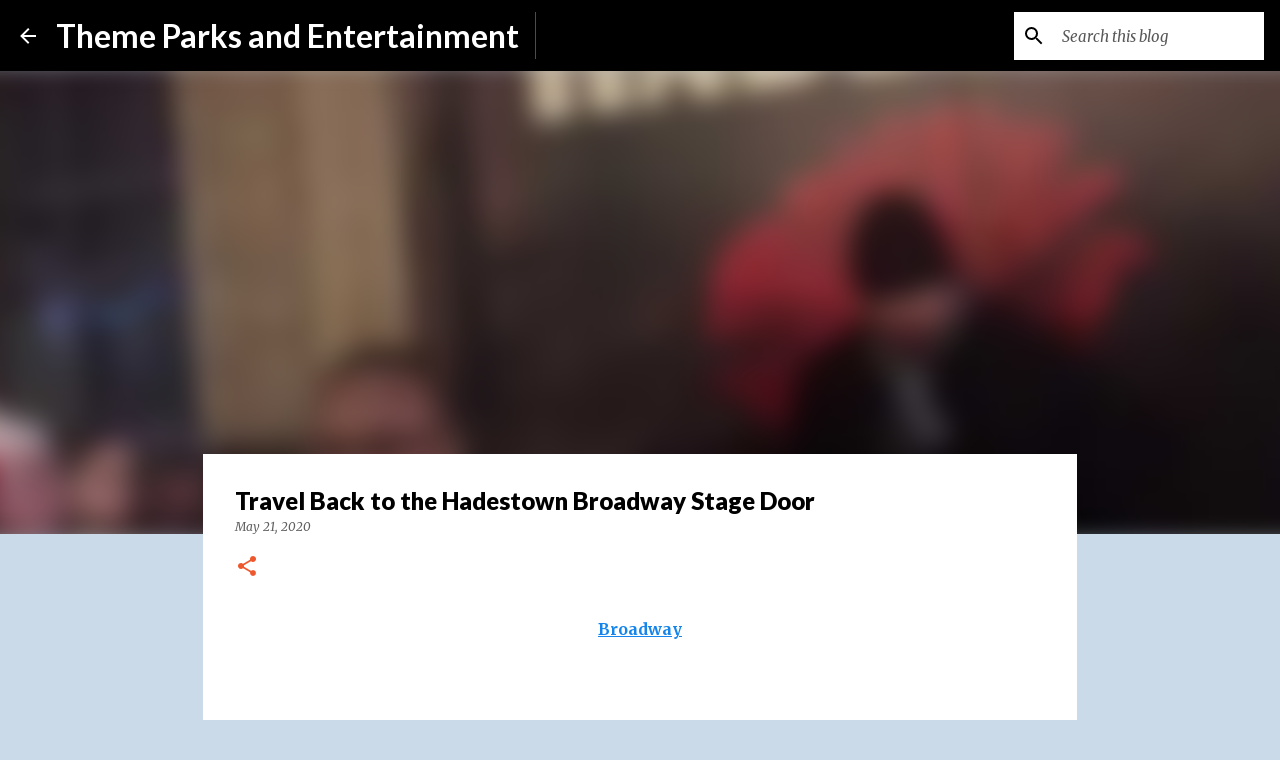

--- FILE ---
content_type: text/html; charset=UTF-8
request_url: https://www.themeparksandentertainment.com/2020/05/travel-back-to-hadestown-broadway-stage.html
body_size: 46487
content:
<!DOCTYPE html>
<html dir='ltr' xmlns='http://www.w3.org/1999/xhtml' xmlns:b='http://www.google.com/2005/gml/b' xmlns:data='http://www.google.com/2005/gml/data' xmlns:expr='http://www.google.com/2005/gml/expr'>
<head>
<meta content='fd08331f8f39230224893e7dd4a3528d' name='p:domain_verify'/>
<script async='async' src='//pagead2.googlesyndication.com/pagead/js/adsbygoogle.js'></script>
<script>
     (adsbygoogle = window.adsbygoogle || []).push({
          google_ad_client: "ca-pub-2608529769556686",
          enable_page_level_ads: true
     });
</script>
<script async='async' src='//pagead2.googlesyndication.com/pagead/js/adsbygoogle.js'></script>
<script> (adsbygoogle = window.adsbygoogle || []).push({ google_ad_client: "ca-pub-2608529769556686", enable_page_level_ads: true }); </script>
<script async='async' src='//pagead2.googlesyndication.com/pagead/js/adsbygoogle.js'></script>
<script>
  (adsbygoogle = window.adsbygoogle || []).push({
    google_ad_client: "ca-pub-2608529769556686",
    enable_page_level_ads: true
  });
</script>
<script type='text/javascript'>
//<![CDATA[
function showLucky(root){
    var feed = root.feed;
    var entries = feed.entry || [];
    var entry = feed.entry[0];
      for (var j = 0; j < entry.link.length; ++j) {
       if (entry.link[j].rel == "alternate") {
       window.location = entry.link[j].href;
       }
      }
   }

function fetchLuck(luck){
    script = document.createElement('script');
    script.src = '/feeds/posts/summary?start-index='+luck+'&max-results=1&alt=json-in-script&callback=showLucky';
    script.type = 'text/javascript';
    document.getElementsByTagName('head')[0].appendChild(script);
   }
function readLucky(root){
    var feed = root.feed;
    var total = parseInt(feed.openSearch$totalResults.$t,10);
    var luckyNumber = Math.floor(Math.random()*total);
    luckyNumber++;
    fetchLuck(luckyNumber);
    }
function feelingLucky(){
    var script = document.createElement('script');
    script.type = 'text/javascript';
    script.src = '/feeds/posts/summary?max-results=0&alt=json-in-script&callback=readLucky';
    document.getElementsByTagName('head')[0].appendChild(script);
    }
//]]>
</script>
<script type='text/javascript'>
//<![CDATA[
function showLucky(root){
    var feed = root.feed;
    var entries = feed.entry || [];
    var entry = feed.entry[0];
      for (var j = 0; j < entry.link.length; ++j) {
       if (entry.link[j].rel == "alternate") {
       window.location = entry.link[j].href;
       }
      }
   }

function fetchLuck(luck){
    script = document.createElement('script');
    script.src = '/feeds/posts/summary?start-index='+luck+'&max-results=1&alt=json-in-script&callback=showLucky';
    script.type = 'text/javascript';
    document.getElementsByTagName('head')[0].appendChild(script);
   }
function readLucky(root){
    var feed = root.feed;
    var total = parseInt(feed.openSearch$totalResults.$t,10);
    var luckyNumber = Math.floor(Math.random()*total);
    luckyNumber++;
    fetchLuck(luckyNumber);
    }
function feelingLucky(){
    var script = document.createElement('script');
    script.type = 'text/javascript';
    script.src = '/feeds/posts/summary?max-results=0&alt=json-in-script&callback=readLucky';
    document.getElementsByTagName('head')[0].appendChild(script);
    }
//]]>
</script>
<meta content='width=device-width, initial-scale=1' name='viewport'/>
<title>Travel Back to the Hadestown Broadway Stage Door</title>
<meta content='text/html; charset=UTF-8' http-equiv='Content-Type'/>
<!-- Chrome, Firefox OS and Opera -->
<meta content='#cadae9' name='theme-color'/>
<!-- Windows Phone -->
<meta content='#cadae9' name='msapplication-navbutton-color'/>
<meta content='blogger' name='generator'/>
<link href='https://www.themeparksandentertainment.com/favicon.ico' rel='icon' type='image/x-icon'/>
<link href='https://www.themeparksandentertainment.com/2020/05/travel-back-to-hadestown-broadway-stage.html' rel='canonical'/>
<link rel="alternate" type="application/atom+xml" title="Theme Parks and Entertainment - Atom" href="https://www.themeparksandentertainment.com/feeds/posts/default" />
<link rel="alternate" type="application/rss+xml" title="Theme Parks and Entertainment - RSS" href="https://www.themeparksandentertainment.com/feeds/posts/default?alt=rss" />
<link rel="service.post" type="application/atom+xml" title="Theme Parks and Entertainment - Atom" href="https://www.blogger.com/feeds/5895583906049212768/posts/default" />

<link rel="alternate" type="application/atom+xml" title="Theme Parks and Entertainment - Atom" href="https://www.themeparksandentertainment.com/feeds/3249102487645520799/comments/default" />
<!--Can't find substitution for tag [blog.ieCssRetrofitLinks]-->
<link href='https://i.ytimg.com/vi/T5qqV6RbRcY/hqdefault.jpg' rel='image_src'/>
<meta content='https://www.themeparksandentertainment.com/2020/05/travel-back-to-hadestown-broadway-stage.html' property='og:url'/>
<meta content='Travel Back to the Hadestown Broadway Stage Door' property='og:title'/>
<meta content='Broadway As the Broadway shutdown continues on through the next few months it can be hard for people who love live theater knowing it is goi...' property='og:description'/>
<meta content='https://lh3.googleusercontent.com/blogger_img_proxy/AEn0k_uGJll7WLieC4Q446E2fSNmZTTiRPbDL61h3XZh8xQqJZWOhXehq56GPq9Doa6srOq8VprmPpEfSsKjrKbFTOaazqy6NnBye6y_v4CpKbAVKl_x9A=w1200-h630-n-k-no-nu' property='og:image'/>
<style type='text/css'>@font-face{font-family:'Lato';font-style:normal;font-weight:400;font-display:swap;src:url(//fonts.gstatic.com/s/lato/v25/S6uyw4BMUTPHjxAwXiWtFCfQ7A.woff2)format('woff2');unicode-range:U+0100-02BA,U+02BD-02C5,U+02C7-02CC,U+02CE-02D7,U+02DD-02FF,U+0304,U+0308,U+0329,U+1D00-1DBF,U+1E00-1E9F,U+1EF2-1EFF,U+2020,U+20A0-20AB,U+20AD-20C0,U+2113,U+2C60-2C7F,U+A720-A7FF;}@font-face{font-family:'Lato';font-style:normal;font-weight:400;font-display:swap;src:url(//fonts.gstatic.com/s/lato/v25/S6uyw4BMUTPHjx4wXiWtFCc.woff2)format('woff2');unicode-range:U+0000-00FF,U+0131,U+0152-0153,U+02BB-02BC,U+02C6,U+02DA,U+02DC,U+0304,U+0308,U+0329,U+2000-206F,U+20AC,U+2122,U+2191,U+2193,U+2212,U+2215,U+FEFF,U+FFFD;}@font-face{font-family:'Lato';font-style:normal;font-weight:700;font-display:swap;src:url(//fonts.gstatic.com/s/lato/v25/S6u9w4BMUTPHh6UVSwaPGQ3q5d0N7w.woff2)format('woff2');unicode-range:U+0100-02BA,U+02BD-02C5,U+02C7-02CC,U+02CE-02D7,U+02DD-02FF,U+0304,U+0308,U+0329,U+1D00-1DBF,U+1E00-1E9F,U+1EF2-1EFF,U+2020,U+20A0-20AB,U+20AD-20C0,U+2113,U+2C60-2C7F,U+A720-A7FF;}@font-face{font-family:'Lato';font-style:normal;font-weight:700;font-display:swap;src:url(//fonts.gstatic.com/s/lato/v25/S6u9w4BMUTPHh6UVSwiPGQ3q5d0.woff2)format('woff2');unicode-range:U+0000-00FF,U+0131,U+0152-0153,U+02BB-02BC,U+02C6,U+02DA,U+02DC,U+0304,U+0308,U+0329,U+2000-206F,U+20AC,U+2122,U+2191,U+2193,U+2212,U+2215,U+FEFF,U+FFFD;}@font-face{font-family:'Lato';font-style:normal;font-weight:900;font-display:swap;src:url(//fonts.gstatic.com/s/lato/v25/S6u9w4BMUTPHh50XSwaPGQ3q5d0N7w.woff2)format('woff2');unicode-range:U+0100-02BA,U+02BD-02C5,U+02C7-02CC,U+02CE-02D7,U+02DD-02FF,U+0304,U+0308,U+0329,U+1D00-1DBF,U+1E00-1E9F,U+1EF2-1EFF,U+2020,U+20A0-20AB,U+20AD-20C0,U+2113,U+2C60-2C7F,U+A720-A7FF;}@font-face{font-family:'Lato';font-style:normal;font-weight:900;font-display:swap;src:url(//fonts.gstatic.com/s/lato/v25/S6u9w4BMUTPHh50XSwiPGQ3q5d0.woff2)format('woff2');unicode-range:U+0000-00FF,U+0131,U+0152-0153,U+02BB-02BC,U+02C6,U+02DA,U+02DC,U+0304,U+0308,U+0329,U+2000-206F,U+20AC,U+2122,U+2191,U+2193,U+2212,U+2215,U+FEFF,U+FFFD;}@font-face{font-family:'Merriweather';font-style:italic;font-weight:300;font-stretch:100%;font-display:swap;src:url(//fonts.gstatic.com/s/merriweather/v33/u-4c0qyriQwlOrhSvowK_l5-eTxCVx0ZbwLvKH2Gk9hLmp0v5yA-xXPqCzLvF-adrHOg7iDTFw.woff2)format('woff2');unicode-range:U+0460-052F,U+1C80-1C8A,U+20B4,U+2DE0-2DFF,U+A640-A69F,U+FE2E-FE2F;}@font-face{font-family:'Merriweather';font-style:italic;font-weight:300;font-stretch:100%;font-display:swap;src:url(//fonts.gstatic.com/s/merriweather/v33/u-4c0qyriQwlOrhSvowK_l5-eTxCVx0ZbwLvKH2Gk9hLmp0v5yA-xXPqCzLvF--drHOg7iDTFw.woff2)format('woff2');unicode-range:U+0301,U+0400-045F,U+0490-0491,U+04B0-04B1,U+2116;}@font-face{font-family:'Merriweather';font-style:italic;font-weight:300;font-stretch:100%;font-display:swap;src:url(//fonts.gstatic.com/s/merriweather/v33/u-4c0qyriQwlOrhSvowK_l5-eTxCVx0ZbwLvKH2Gk9hLmp0v5yA-xXPqCzLvF-SdrHOg7iDTFw.woff2)format('woff2');unicode-range:U+0102-0103,U+0110-0111,U+0128-0129,U+0168-0169,U+01A0-01A1,U+01AF-01B0,U+0300-0301,U+0303-0304,U+0308-0309,U+0323,U+0329,U+1EA0-1EF9,U+20AB;}@font-face{font-family:'Merriweather';font-style:italic;font-weight:300;font-stretch:100%;font-display:swap;src:url(//fonts.gstatic.com/s/merriweather/v33/u-4c0qyriQwlOrhSvowK_l5-eTxCVx0ZbwLvKH2Gk9hLmp0v5yA-xXPqCzLvF-WdrHOg7iDTFw.woff2)format('woff2');unicode-range:U+0100-02BA,U+02BD-02C5,U+02C7-02CC,U+02CE-02D7,U+02DD-02FF,U+0304,U+0308,U+0329,U+1D00-1DBF,U+1E00-1E9F,U+1EF2-1EFF,U+2020,U+20A0-20AB,U+20AD-20C0,U+2113,U+2C60-2C7F,U+A720-A7FF;}@font-face{font-family:'Merriweather';font-style:italic;font-weight:300;font-stretch:100%;font-display:swap;src:url(//fonts.gstatic.com/s/merriweather/v33/u-4c0qyriQwlOrhSvowK_l5-eTxCVx0ZbwLvKH2Gk9hLmp0v5yA-xXPqCzLvF-udrHOg7iA.woff2)format('woff2');unicode-range:U+0000-00FF,U+0131,U+0152-0153,U+02BB-02BC,U+02C6,U+02DA,U+02DC,U+0304,U+0308,U+0329,U+2000-206F,U+20AC,U+2122,U+2191,U+2193,U+2212,U+2215,U+FEFF,U+FFFD;}@font-face{font-family:'Merriweather';font-style:italic;font-weight:400;font-stretch:100%;font-display:swap;src:url(//fonts.gstatic.com/s/merriweather/v33/u-4c0qyriQwlOrhSvowK_l5-eTxCVx0ZbwLvKH2Gk9hLmp0v5yA-xXPqCzLvF-adrHOg7iDTFw.woff2)format('woff2');unicode-range:U+0460-052F,U+1C80-1C8A,U+20B4,U+2DE0-2DFF,U+A640-A69F,U+FE2E-FE2F;}@font-face{font-family:'Merriweather';font-style:italic;font-weight:400;font-stretch:100%;font-display:swap;src:url(//fonts.gstatic.com/s/merriweather/v33/u-4c0qyriQwlOrhSvowK_l5-eTxCVx0ZbwLvKH2Gk9hLmp0v5yA-xXPqCzLvF--drHOg7iDTFw.woff2)format('woff2');unicode-range:U+0301,U+0400-045F,U+0490-0491,U+04B0-04B1,U+2116;}@font-face{font-family:'Merriweather';font-style:italic;font-weight:400;font-stretch:100%;font-display:swap;src:url(//fonts.gstatic.com/s/merriweather/v33/u-4c0qyriQwlOrhSvowK_l5-eTxCVx0ZbwLvKH2Gk9hLmp0v5yA-xXPqCzLvF-SdrHOg7iDTFw.woff2)format('woff2');unicode-range:U+0102-0103,U+0110-0111,U+0128-0129,U+0168-0169,U+01A0-01A1,U+01AF-01B0,U+0300-0301,U+0303-0304,U+0308-0309,U+0323,U+0329,U+1EA0-1EF9,U+20AB;}@font-face{font-family:'Merriweather';font-style:italic;font-weight:400;font-stretch:100%;font-display:swap;src:url(//fonts.gstatic.com/s/merriweather/v33/u-4c0qyriQwlOrhSvowK_l5-eTxCVx0ZbwLvKH2Gk9hLmp0v5yA-xXPqCzLvF-WdrHOg7iDTFw.woff2)format('woff2');unicode-range:U+0100-02BA,U+02BD-02C5,U+02C7-02CC,U+02CE-02D7,U+02DD-02FF,U+0304,U+0308,U+0329,U+1D00-1DBF,U+1E00-1E9F,U+1EF2-1EFF,U+2020,U+20A0-20AB,U+20AD-20C0,U+2113,U+2C60-2C7F,U+A720-A7FF;}@font-face{font-family:'Merriweather';font-style:italic;font-weight:400;font-stretch:100%;font-display:swap;src:url(//fonts.gstatic.com/s/merriweather/v33/u-4c0qyriQwlOrhSvowK_l5-eTxCVx0ZbwLvKH2Gk9hLmp0v5yA-xXPqCzLvF-udrHOg7iA.woff2)format('woff2');unicode-range:U+0000-00FF,U+0131,U+0152-0153,U+02BB-02BC,U+02C6,U+02DA,U+02DC,U+0304,U+0308,U+0329,U+2000-206F,U+20AC,U+2122,U+2191,U+2193,U+2212,U+2215,U+FEFF,U+FFFD;}@font-face{font-family:'Merriweather';font-style:normal;font-weight:400;font-stretch:100%;font-display:swap;src:url(//fonts.gstatic.com/s/merriweather/v33/u-4e0qyriQwlOrhSvowK_l5UcA6zuSYEqOzpPe3HOZJ5eX1WtLaQwmYiSeqnJ-mXq1Gi3iE.woff2)format('woff2');unicode-range:U+0460-052F,U+1C80-1C8A,U+20B4,U+2DE0-2DFF,U+A640-A69F,U+FE2E-FE2F;}@font-face{font-family:'Merriweather';font-style:normal;font-weight:400;font-stretch:100%;font-display:swap;src:url(//fonts.gstatic.com/s/merriweather/v33/u-4e0qyriQwlOrhSvowK_l5UcA6zuSYEqOzpPe3HOZJ5eX1WtLaQwmYiSequJ-mXq1Gi3iE.woff2)format('woff2');unicode-range:U+0301,U+0400-045F,U+0490-0491,U+04B0-04B1,U+2116;}@font-face{font-family:'Merriweather';font-style:normal;font-weight:400;font-stretch:100%;font-display:swap;src:url(//fonts.gstatic.com/s/merriweather/v33/u-4e0qyriQwlOrhSvowK_l5UcA6zuSYEqOzpPe3HOZJ5eX1WtLaQwmYiSeqlJ-mXq1Gi3iE.woff2)format('woff2');unicode-range:U+0102-0103,U+0110-0111,U+0128-0129,U+0168-0169,U+01A0-01A1,U+01AF-01B0,U+0300-0301,U+0303-0304,U+0308-0309,U+0323,U+0329,U+1EA0-1EF9,U+20AB;}@font-face{font-family:'Merriweather';font-style:normal;font-weight:400;font-stretch:100%;font-display:swap;src:url(//fonts.gstatic.com/s/merriweather/v33/u-4e0qyriQwlOrhSvowK_l5UcA6zuSYEqOzpPe3HOZJ5eX1WtLaQwmYiSeqkJ-mXq1Gi3iE.woff2)format('woff2');unicode-range:U+0100-02BA,U+02BD-02C5,U+02C7-02CC,U+02CE-02D7,U+02DD-02FF,U+0304,U+0308,U+0329,U+1D00-1DBF,U+1E00-1E9F,U+1EF2-1EFF,U+2020,U+20A0-20AB,U+20AD-20C0,U+2113,U+2C60-2C7F,U+A720-A7FF;}@font-face{font-family:'Merriweather';font-style:normal;font-weight:400;font-stretch:100%;font-display:swap;src:url(//fonts.gstatic.com/s/merriweather/v33/u-4e0qyriQwlOrhSvowK_l5UcA6zuSYEqOzpPe3HOZJ5eX1WtLaQwmYiSeqqJ-mXq1Gi.woff2)format('woff2');unicode-range:U+0000-00FF,U+0131,U+0152-0153,U+02BB-02BC,U+02C6,U+02DA,U+02DC,U+0304,U+0308,U+0329,U+2000-206F,U+20AC,U+2122,U+2191,U+2193,U+2212,U+2215,U+FEFF,U+FFFD;}@font-face{font-family:'Merriweather';font-style:normal;font-weight:700;font-stretch:100%;font-display:swap;src:url(//fonts.gstatic.com/s/merriweather/v33/u-4e0qyriQwlOrhSvowK_l5UcA6zuSYEqOzpPe3HOZJ5eX1WtLaQwmYiSeqnJ-mXq1Gi3iE.woff2)format('woff2');unicode-range:U+0460-052F,U+1C80-1C8A,U+20B4,U+2DE0-2DFF,U+A640-A69F,U+FE2E-FE2F;}@font-face{font-family:'Merriweather';font-style:normal;font-weight:700;font-stretch:100%;font-display:swap;src:url(//fonts.gstatic.com/s/merriweather/v33/u-4e0qyriQwlOrhSvowK_l5UcA6zuSYEqOzpPe3HOZJ5eX1WtLaQwmYiSequJ-mXq1Gi3iE.woff2)format('woff2');unicode-range:U+0301,U+0400-045F,U+0490-0491,U+04B0-04B1,U+2116;}@font-face{font-family:'Merriweather';font-style:normal;font-weight:700;font-stretch:100%;font-display:swap;src:url(//fonts.gstatic.com/s/merriweather/v33/u-4e0qyriQwlOrhSvowK_l5UcA6zuSYEqOzpPe3HOZJ5eX1WtLaQwmYiSeqlJ-mXq1Gi3iE.woff2)format('woff2');unicode-range:U+0102-0103,U+0110-0111,U+0128-0129,U+0168-0169,U+01A0-01A1,U+01AF-01B0,U+0300-0301,U+0303-0304,U+0308-0309,U+0323,U+0329,U+1EA0-1EF9,U+20AB;}@font-face{font-family:'Merriweather';font-style:normal;font-weight:700;font-stretch:100%;font-display:swap;src:url(//fonts.gstatic.com/s/merriweather/v33/u-4e0qyriQwlOrhSvowK_l5UcA6zuSYEqOzpPe3HOZJ5eX1WtLaQwmYiSeqkJ-mXq1Gi3iE.woff2)format('woff2');unicode-range:U+0100-02BA,U+02BD-02C5,U+02C7-02CC,U+02CE-02D7,U+02DD-02FF,U+0304,U+0308,U+0329,U+1D00-1DBF,U+1E00-1E9F,U+1EF2-1EFF,U+2020,U+20A0-20AB,U+20AD-20C0,U+2113,U+2C60-2C7F,U+A720-A7FF;}@font-face{font-family:'Merriweather';font-style:normal;font-weight:700;font-stretch:100%;font-display:swap;src:url(//fonts.gstatic.com/s/merriweather/v33/u-4e0qyriQwlOrhSvowK_l5UcA6zuSYEqOzpPe3HOZJ5eX1WtLaQwmYiSeqqJ-mXq1Gi.woff2)format('woff2');unicode-range:U+0000-00FF,U+0131,U+0152-0153,U+02BB-02BC,U+02C6,U+02DA,U+02DC,U+0304,U+0308,U+0329,U+2000-206F,U+20AC,U+2122,U+2191,U+2193,U+2212,U+2215,U+FEFF,U+FFFD;}@font-face{font-family:'Merriweather';font-style:normal;font-weight:900;font-stretch:100%;font-display:swap;src:url(//fonts.gstatic.com/s/merriweather/v33/u-4e0qyriQwlOrhSvowK_l5UcA6zuSYEqOzpPe3HOZJ5eX1WtLaQwmYiSeqnJ-mXq1Gi3iE.woff2)format('woff2');unicode-range:U+0460-052F,U+1C80-1C8A,U+20B4,U+2DE0-2DFF,U+A640-A69F,U+FE2E-FE2F;}@font-face{font-family:'Merriweather';font-style:normal;font-weight:900;font-stretch:100%;font-display:swap;src:url(//fonts.gstatic.com/s/merriweather/v33/u-4e0qyriQwlOrhSvowK_l5UcA6zuSYEqOzpPe3HOZJ5eX1WtLaQwmYiSequJ-mXq1Gi3iE.woff2)format('woff2');unicode-range:U+0301,U+0400-045F,U+0490-0491,U+04B0-04B1,U+2116;}@font-face{font-family:'Merriweather';font-style:normal;font-weight:900;font-stretch:100%;font-display:swap;src:url(//fonts.gstatic.com/s/merriweather/v33/u-4e0qyriQwlOrhSvowK_l5UcA6zuSYEqOzpPe3HOZJ5eX1WtLaQwmYiSeqlJ-mXq1Gi3iE.woff2)format('woff2');unicode-range:U+0102-0103,U+0110-0111,U+0128-0129,U+0168-0169,U+01A0-01A1,U+01AF-01B0,U+0300-0301,U+0303-0304,U+0308-0309,U+0323,U+0329,U+1EA0-1EF9,U+20AB;}@font-face{font-family:'Merriweather';font-style:normal;font-weight:900;font-stretch:100%;font-display:swap;src:url(//fonts.gstatic.com/s/merriweather/v33/u-4e0qyriQwlOrhSvowK_l5UcA6zuSYEqOzpPe3HOZJ5eX1WtLaQwmYiSeqkJ-mXq1Gi3iE.woff2)format('woff2');unicode-range:U+0100-02BA,U+02BD-02C5,U+02C7-02CC,U+02CE-02D7,U+02DD-02FF,U+0304,U+0308,U+0329,U+1D00-1DBF,U+1E00-1E9F,U+1EF2-1EFF,U+2020,U+20A0-20AB,U+20AD-20C0,U+2113,U+2C60-2C7F,U+A720-A7FF;}@font-face{font-family:'Merriweather';font-style:normal;font-weight:900;font-stretch:100%;font-display:swap;src:url(//fonts.gstatic.com/s/merriweather/v33/u-4e0qyriQwlOrhSvowK_l5UcA6zuSYEqOzpPe3HOZJ5eX1WtLaQwmYiSeqqJ-mXq1Gi.woff2)format('woff2');unicode-range:U+0000-00FF,U+0131,U+0152-0153,U+02BB-02BC,U+02C6,U+02DA,U+02DC,U+0304,U+0308,U+0329,U+2000-206F,U+20AC,U+2122,U+2191,U+2193,U+2212,U+2215,U+FEFF,U+FFFD;}@font-face{font-family:'Ubuntu';font-style:normal;font-weight:400;font-display:swap;src:url(//fonts.gstatic.com/s/ubuntu/v21/4iCs6KVjbNBYlgoKcg72nU6AF7xm.woff2)format('woff2');unicode-range:U+0460-052F,U+1C80-1C8A,U+20B4,U+2DE0-2DFF,U+A640-A69F,U+FE2E-FE2F;}@font-face{font-family:'Ubuntu';font-style:normal;font-weight:400;font-display:swap;src:url(//fonts.gstatic.com/s/ubuntu/v21/4iCs6KVjbNBYlgoKew72nU6AF7xm.woff2)format('woff2');unicode-range:U+0301,U+0400-045F,U+0490-0491,U+04B0-04B1,U+2116;}@font-face{font-family:'Ubuntu';font-style:normal;font-weight:400;font-display:swap;src:url(//fonts.gstatic.com/s/ubuntu/v21/4iCs6KVjbNBYlgoKcw72nU6AF7xm.woff2)format('woff2');unicode-range:U+1F00-1FFF;}@font-face{font-family:'Ubuntu';font-style:normal;font-weight:400;font-display:swap;src:url(//fonts.gstatic.com/s/ubuntu/v21/4iCs6KVjbNBYlgoKfA72nU6AF7xm.woff2)format('woff2');unicode-range:U+0370-0377,U+037A-037F,U+0384-038A,U+038C,U+038E-03A1,U+03A3-03FF;}@font-face{font-family:'Ubuntu';font-style:normal;font-weight:400;font-display:swap;src:url(//fonts.gstatic.com/s/ubuntu/v21/4iCs6KVjbNBYlgoKcQ72nU6AF7xm.woff2)format('woff2');unicode-range:U+0100-02BA,U+02BD-02C5,U+02C7-02CC,U+02CE-02D7,U+02DD-02FF,U+0304,U+0308,U+0329,U+1D00-1DBF,U+1E00-1E9F,U+1EF2-1EFF,U+2020,U+20A0-20AB,U+20AD-20C0,U+2113,U+2C60-2C7F,U+A720-A7FF;}@font-face{font-family:'Ubuntu';font-style:normal;font-weight:400;font-display:swap;src:url(//fonts.gstatic.com/s/ubuntu/v21/4iCs6KVjbNBYlgoKfw72nU6AFw.woff2)format('woff2');unicode-range:U+0000-00FF,U+0131,U+0152-0153,U+02BB-02BC,U+02C6,U+02DA,U+02DC,U+0304,U+0308,U+0329,U+2000-206F,U+20AC,U+2122,U+2191,U+2193,U+2212,U+2215,U+FEFF,U+FFFD;}@font-face{font-family:'Ubuntu';font-style:normal;font-weight:500;font-display:swap;src:url(//fonts.gstatic.com/s/ubuntu/v21/4iCv6KVjbNBYlgoCjC3jvWyNPYZvg7UI.woff2)format('woff2');unicode-range:U+0460-052F,U+1C80-1C8A,U+20B4,U+2DE0-2DFF,U+A640-A69F,U+FE2E-FE2F;}@font-face{font-family:'Ubuntu';font-style:normal;font-weight:500;font-display:swap;src:url(//fonts.gstatic.com/s/ubuntu/v21/4iCv6KVjbNBYlgoCjC3jtGyNPYZvg7UI.woff2)format('woff2');unicode-range:U+0301,U+0400-045F,U+0490-0491,U+04B0-04B1,U+2116;}@font-face{font-family:'Ubuntu';font-style:normal;font-weight:500;font-display:swap;src:url(//fonts.gstatic.com/s/ubuntu/v21/4iCv6KVjbNBYlgoCjC3jvGyNPYZvg7UI.woff2)format('woff2');unicode-range:U+1F00-1FFF;}@font-face{font-family:'Ubuntu';font-style:normal;font-weight:500;font-display:swap;src:url(//fonts.gstatic.com/s/ubuntu/v21/4iCv6KVjbNBYlgoCjC3js2yNPYZvg7UI.woff2)format('woff2');unicode-range:U+0370-0377,U+037A-037F,U+0384-038A,U+038C,U+038E-03A1,U+03A3-03FF;}@font-face{font-family:'Ubuntu';font-style:normal;font-weight:500;font-display:swap;src:url(//fonts.gstatic.com/s/ubuntu/v21/4iCv6KVjbNBYlgoCjC3jvmyNPYZvg7UI.woff2)format('woff2');unicode-range:U+0100-02BA,U+02BD-02C5,U+02C7-02CC,U+02CE-02D7,U+02DD-02FF,U+0304,U+0308,U+0329,U+1D00-1DBF,U+1E00-1E9F,U+1EF2-1EFF,U+2020,U+20A0-20AB,U+20AD-20C0,U+2113,U+2C60-2C7F,U+A720-A7FF;}@font-face{font-family:'Ubuntu';font-style:normal;font-weight:500;font-display:swap;src:url(//fonts.gstatic.com/s/ubuntu/v21/4iCv6KVjbNBYlgoCjC3jsGyNPYZvgw.woff2)format('woff2');unicode-range:U+0000-00FF,U+0131,U+0152-0153,U+02BB-02BC,U+02C6,U+02DA,U+02DC,U+0304,U+0308,U+0329,U+2000-206F,U+20AC,U+2122,U+2191,U+2193,U+2212,U+2215,U+FEFF,U+FFFD;}@font-face{font-family:'Ubuntu';font-style:normal;font-weight:700;font-display:swap;src:url(//fonts.gstatic.com/s/ubuntu/v21/4iCv6KVjbNBYlgoCxCvjvWyNPYZvg7UI.woff2)format('woff2');unicode-range:U+0460-052F,U+1C80-1C8A,U+20B4,U+2DE0-2DFF,U+A640-A69F,U+FE2E-FE2F;}@font-face{font-family:'Ubuntu';font-style:normal;font-weight:700;font-display:swap;src:url(//fonts.gstatic.com/s/ubuntu/v21/4iCv6KVjbNBYlgoCxCvjtGyNPYZvg7UI.woff2)format('woff2');unicode-range:U+0301,U+0400-045F,U+0490-0491,U+04B0-04B1,U+2116;}@font-face{font-family:'Ubuntu';font-style:normal;font-weight:700;font-display:swap;src:url(//fonts.gstatic.com/s/ubuntu/v21/4iCv6KVjbNBYlgoCxCvjvGyNPYZvg7UI.woff2)format('woff2');unicode-range:U+1F00-1FFF;}@font-face{font-family:'Ubuntu';font-style:normal;font-weight:700;font-display:swap;src:url(//fonts.gstatic.com/s/ubuntu/v21/4iCv6KVjbNBYlgoCxCvjs2yNPYZvg7UI.woff2)format('woff2');unicode-range:U+0370-0377,U+037A-037F,U+0384-038A,U+038C,U+038E-03A1,U+03A3-03FF;}@font-face{font-family:'Ubuntu';font-style:normal;font-weight:700;font-display:swap;src:url(//fonts.gstatic.com/s/ubuntu/v21/4iCv6KVjbNBYlgoCxCvjvmyNPYZvg7UI.woff2)format('woff2');unicode-range:U+0100-02BA,U+02BD-02C5,U+02C7-02CC,U+02CE-02D7,U+02DD-02FF,U+0304,U+0308,U+0329,U+1D00-1DBF,U+1E00-1E9F,U+1EF2-1EFF,U+2020,U+20A0-20AB,U+20AD-20C0,U+2113,U+2C60-2C7F,U+A720-A7FF;}@font-face{font-family:'Ubuntu';font-style:normal;font-weight:700;font-display:swap;src:url(//fonts.gstatic.com/s/ubuntu/v21/4iCv6KVjbNBYlgoCxCvjsGyNPYZvgw.woff2)format('woff2');unicode-range:U+0000-00FF,U+0131,U+0152-0153,U+02BB-02BC,U+02C6,U+02DA,U+02DC,U+0304,U+0308,U+0329,U+2000-206F,U+20AC,U+2122,U+2191,U+2193,U+2212,U+2215,U+FEFF,U+FFFD;}</style>
<style id='page-skin-1' type='text/css'><!--
/*! normalize.css v3.0.1 | MIT License | git.io/normalize */html{font-family:sans-serif;-ms-text-size-adjust:100%;-webkit-text-size-adjust:100%}body{margin:0}article,aside,details,figcaption,figure,footer,header,hgroup,main,nav,section,summary{display:block}audio,canvas,progress,video{display:inline-block;vertical-align:baseline}audio:not([controls]){display:none;height:0}[hidden],template{display:none}a{background:transparent}a:active,a:hover{outline:0}abbr[title]{border-bottom:1px dotted}b,strong{font-weight:bold}dfn{font-style:italic}h1{font-size:2em;margin:.67em 0}mark{background:#ff0;color:#000}small{font-size:80%}sub,sup{font-size:75%;line-height:0;position:relative;vertical-align:baseline}sup{top:-0.5em}sub{bottom:-0.25em}img{border:0}svg:not(:root){overflow:hidden}figure{margin:1em 40px}hr{-moz-box-sizing:content-box;box-sizing:content-box;height:0}pre{overflow:auto}code,kbd,pre,samp{font-family:monospace,monospace;font-size:1em}button,input,optgroup,select,textarea{color:inherit;font:inherit;margin:0}button{overflow:visible}button,select{text-transform:none}button,html input[type="button"],input[type="reset"],input[type="submit"]{-webkit-appearance:button;cursor:pointer}button[disabled],html input[disabled]{cursor:default}button::-moz-focus-inner,input::-moz-focus-inner{border:0;padding:0}input{line-height:normal}input[type="checkbox"],input[type="radio"]{box-sizing:border-box;padding:0}input[type="number"]::-webkit-inner-spin-button,input[type="number"]::-webkit-outer-spin-button{height:auto}input[type="search"]{-webkit-appearance:textfield;-moz-box-sizing:content-box;-webkit-box-sizing:content-box;box-sizing:content-box}input[type="search"]::-webkit-search-cancel-button,input[type="search"]::-webkit-search-decoration{-webkit-appearance:none}fieldset{border:1px solid #c0c0c0;margin:0 2px;padding:.35em .625em .75em}legend{border:0;padding:0}textarea{overflow:auto}optgroup{font-weight:bold}table{border-collapse:collapse;border-spacing:0}td,th{padding:0}
/*!************************************************
* Blogger Template Style
* Name: Emporio
**************************************************/
body{
overflow-wrap:break-word;
word-break:break-word;
word-wrap:break-word
}
.hidden{
display:none
}
.invisible{
visibility:hidden
}
.container::after,.float-container::after{
clear:both;
content:'';
display:table
}
.clearboth{
clear:both
}
#comments .comment .comment-actions,.subscribe-popup .FollowByEmail .follow-by-email-submit{
background:0 0;
border:0;
box-shadow:none;
color:#000000;
cursor:pointer;
font-size:14px;
font-weight:700;
outline:0;
text-decoration:none;
text-transform:uppercase;
width:auto
}
.dim-overlay{
background-color:rgba(0,0,0,.54);
height:100vh;
left:0;
position:fixed;
top:0;
width:100%
}
#sharing-dim-overlay{
background-color:transparent
}
input::-ms-clear{
display:none
}
.blogger-logo,.svg-icon-24.blogger-logo{
fill:#ff9800;
opacity:1
}
.skip-navigation{
background-color:#fff;
box-sizing:border-box;
color:#000;
display:block;
height:0;
left:0;
line-height:50px;
overflow:hidden;
padding-top:0;
position:fixed;
text-align:center;
top:0;
-webkit-transition:box-shadow .3s,height .3s,padding-top .3s;
transition:box-shadow .3s,height .3s,padding-top .3s;
width:100%;
z-index:900
}
.skip-navigation:focus{
box-shadow:0 4px 5px 0 rgba(0,0,0,.14),0 1px 10px 0 rgba(0,0,0,.12),0 2px 4px -1px rgba(0,0,0,.2);
height:50px
}
#main{
outline:0
}
.main-heading{
position:absolute;
clip:rect(1px,1px,1px,1px);
padding:0;
border:0;
height:1px;
width:1px;
overflow:hidden
}
.Attribution{
margin-top:1em;
text-align:center
}
.Attribution .blogger img,.Attribution .blogger svg{
vertical-align:bottom
}
.Attribution .blogger img{
margin-right:.5em
}
.Attribution div{
line-height:24px;
margin-top:.5em
}
.Attribution .copyright,.Attribution .image-attribution{
font-size:.7em;
margin-top:1.5em
}
.BLOG_mobile_video_class{
display:none
}
.bg-photo{
background-attachment:scroll!important
}
body .CSS_LIGHTBOX{
z-index:900
}
.extendable .show-less,.extendable .show-more{
border-color:#000000;
color:#000000;
margin-top:8px
}
.extendable .show-less.hidden,.extendable .show-more.hidden{
display:none
}
.inline-ad{
display:none;
max-width:100%;
overflow:hidden
}
.adsbygoogle{
display:block
}
#cookieChoiceInfo{
bottom:0;
top:auto
}
iframe.b-hbp-video{
border:0
}
.post-body img{
max-width:100%
}
.post-body iframe{
max-width:100%
}
.post-body a[imageanchor="1"]{
display:inline-block
}
.byline{
margin-right:1em
}
.byline:last-child{
margin-right:0
}
.link-copied-dialog{
max-width:520px;
outline:0
}
.link-copied-dialog .modal-dialog-buttons{
margin-top:8px
}
.link-copied-dialog .goog-buttonset-default{
background:0 0;
border:0
}
.link-copied-dialog .goog-buttonset-default:focus{
outline:0
}
.paging-control-container{
margin-bottom:16px
}
.paging-control-container .paging-control{
display:inline-block
}
.paging-control-container .comment-range-text::after,.paging-control-container .paging-control{
color:#000000
}
.paging-control-container .comment-range-text,.paging-control-container .paging-control{
margin-right:8px
}
.paging-control-container .comment-range-text::after,.paging-control-container .paging-control::after{
content:'\00B7';
cursor:default;
padding-left:8px;
pointer-events:none
}
.paging-control-container .comment-range-text:last-child::after,.paging-control-container .paging-control:last-child::after{
content:none
}
.byline.reactions iframe{
height:20px
}
.b-notification{
color:#000;
background-color:#fff;
border-bottom:solid 1px #000;
box-sizing:border-box;
padding:16px 32px;
text-align:center
}
.b-notification.visible{
-webkit-transition:margin-top .3s cubic-bezier(.4,0,.2,1);
transition:margin-top .3s cubic-bezier(.4,0,.2,1)
}
.b-notification.invisible{
position:absolute
}
.b-notification-close{
position:absolute;
right:8px;
top:8px
}
.no-posts-message{
line-height:40px;
text-align:center
}
@media screen and (max-width:745px){
body.item-view .post-body a[imageanchor="1"][style*="float: left;"],body.item-view .post-body a[imageanchor="1"][style*="float: right;"]{
float:none!important;
clear:none!important
}
body.item-view .post-body a[imageanchor="1"] img{
display:block;
height:auto;
margin:0 auto
}
body.item-view .post-body>.separator:first-child>a[imageanchor="1"]:first-child{
margin-top:20px
}
.post-body a[imageanchor]{
display:block
}
body.item-view .post-body a[imageanchor="1"]{
margin-left:0!important;
margin-right:0!important
}
body.item-view .post-body a[imageanchor="1"]+a[imageanchor="1"]{
margin-top:16px
}
}
.item-control{
display:none
}
#comments{
border-top:1px dashed rgba(0,0,0,.54);
margin-top:20px;
padding:20px
}
#comments .comment-thread ol{
margin:0;
padding-left:0;
padding-left:0
}
#comments .comment .comment-replybox-single,#comments .comment-thread .comment-replies{
margin-left:60px
}
#comments .comment-thread .thread-count{
display:none
}
#comments .comment{
list-style-type:none;
padding:0 0 30px;
position:relative
}
#comments .comment .comment{
padding-bottom:8px
}
.comment .avatar-image-container{
position:absolute
}
.comment .avatar-image-container img{
border-radius:50%
}
.avatar-image-container svg,.comment .avatar-image-container .avatar-icon{
border-radius:50%;
border:solid 1px #ee582e;
box-sizing:border-box;
fill:#ee582e;
height:35px;
margin:0;
padding:7px;
width:35px
}
.comment .comment-block{
margin-top:10px;
margin-left:60px;
padding-bottom:0
}
#comments .comment-author-header-wrapper{
margin-left:40px
}
#comments .comment .thread-expanded .comment-block{
padding-bottom:20px
}
#comments .comment .comment-header .user,#comments .comment .comment-header .user a{
color:#000000;
font-style:normal;
font-weight:700
}
#comments .comment .comment-actions{
bottom:0;
margin-bottom:15px;
position:absolute
}
#comments .comment .comment-actions>*{
margin-right:8px
}
#comments .comment .comment-header .datetime{
bottom:0;
color:rgba(0,0,0,.54);
display:inline-block;
font-size:13px;
font-style:italic;
margin-left:8px
}
#comments .comment .comment-footer .comment-timestamp a,#comments .comment .comment-header .datetime a{
color:rgba(0,0,0,.54)
}
#comments .comment .comment-content,.comment .comment-body{
margin-top:12px;
word-break:break-word
}
.comment-body{
margin-bottom:12px
}
#comments.embed[data-num-comments="0"]{
border:0;
margin-top:0;
padding-top:0
}
#comments.embed[data-num-comments="0"] #comment-post-message,#comments.embed[data-num-comments="0"] div.comment-form>p,#comments.embed[data-num-comments="0"] p.comment-footer{
display:none
}
#comment-editor-src{
display:none
}
.comments .comments-content .loadmore.loaded{
max-height:0;
opacity:0;
overflow:hidden
}
.extendable .remaining-items{
height:0;
overflow:hidden;
-webkit-transition:height .3s cubic-bezier(.4,0,.2,1);
transition:height .3s cubic-bezier(.4,0,.2,1)
}
.extendable .remaining-items.expanded{
height:auto
}
.svg-icon-24,.svg-icon-24-button{
cursor:pointer;
height:24px;
width:24px;
min-width:24px
}
.touch-icon{
margin:-12px;
padding:12px
}
.touch-icon:active,.touch-icon:focus{
background-color:rgba(153,153,153,.4);
border-radius:50%
}
svg:not(:root).touch-icon{
overflow:visible
}
html[dir=rtl] .rtl-reversible-icon{
-webkit-transform:scaleX(-1);
-ms-transform:scaleX(-1);
transform:scaleX(-1)
}
.svg-icon-24-button,.touch-icon-button{
background:0 0;
border:0;
margin:0;
outline:0;
padding:0
}
.touch-icon-button .touch-icon:active,.touch-icon-button .touch-icon:focus{
background-color:transparent
}
.touch-icon-button:active .touch-icon,.touch-icon-button:focus .touch-icon{
background-color:rgba(153,153,153,.4);
border-radius:50%
}
.Profile .default-avatar-wrapper .avatar-icon{
border-radius:50%;
border:solid 1px rgba(0, 0, 0, 0.87);
box-sizing:border-box;
fill:rgba(0, 0, 0, 0.87);
margin:0
}
.Profile .individual .default-avatar-wrapper .avatar-icon{
padding:25px
}
.Profile .individual .avatar-icon,.Profile .individual .profile-img{
height:90px;
width:90px
}
.Profile .team .default-avatar-wrapper .avatar-icon{
padding:8px
}
.Profile .team .avatar-icon,.Profile .team .default-avatar-wrapper,.Profile .team .profile-img{
height:40px;
width:40px
}
.snippet-container{
margin:0;
position:relative;
overflow:hidden
}
.snippet-fade{
bottom:0;
box-sizing:border-box;
position:absolute;
width:96px
}
.snippet-fade{
right:0
}
.snippet-fade:after{
content:'\2026'
}
.snippet-fade:after{
float:right
}
.centered-top-container.sticky{
left:0;
position:fixed;
right:0;
top:0;
width:auto;
z-index:8;
-webkit-transition-property:opacity,-webkit-transform;
transition-property:opacity,-webkit-transform;
transition-property:transform,opacity;
transition-property:transform,opacity,-webkit-transform;
-webkit-transition-duration:.2s;
transition-duration:.2s;
-webkit-transition-timing-function:cubic-bezier(.4,0,.2,1);
transition-timing-function:cubic-bezier(.4,0,.2,1)
}
.centered-top-placeholder{
display:none
}
.collapsed-header .centered-top-placeholder{
display:block
}
.centered-top-container .Header .replaced h1,.centered-top-placeholder .Header .replaced h1{
display:none
}
.centered-top-container.sticky .Header .replaced h1{
display:block
}
.centered-top-container.sticky .Header .header-widget{
background:0 0
}
.centered-top-container.sticky .Header .header-image-wrapper{
display:none
}
.centered-top-container img,.centered-top-placeholder img{
max-width:100%
}
.collapsible{
-webkit-transition:height .3s cubic-bezier(.4,0,.2,1);
transition:height .3s cubic-bezier(.4,0,.2,1)
}
.collapsible,.collapsible>summary{
display:block;
overflow:hidden
}
.collapsible>:not(summary){
display:none
}
.collapsible[open]>:not(summary){
display:block
}
.collapsible:focus,.collapsible>summary:focus{
outline:0
}
.collapsible>summary{
cursor:pointer;
display:block;
padding:0
}
.collapsible:focus>summary,.collapsible>summary:focus{
background-color:transparent
}
.collapsible>summary::-webkit-details-marker{
display:none
}
.collapsible-title{
-webkit-box-align:center;
-webkit-align-items:center;
-ms-flex-align:center;
align-items:center;
display:-webkit-box;
display:-webkit-flex;
display:-ms-flexbox;
display:flex
}
.collapsible-title .title{
-webkit-box-flex:1;
-webkit-flex:1 1 auto;
-ms-flex:1 1 auto;
flex:1 1 auto;
-webkit-box-ordinal-group:1;
-webkit-order:0;
-ms-flex-order:0;
order:0;
overflow:hidden;
text-overflow:ellipsis;
white-space:nowrap
}
.collapsible-title .chevron-down,.collapsible[open] .collapsible-title .chevron-up{
display:block
}
.collapsible-title .chevron-up,.collapsible[open] .collapsible-title .chevron-down{
display:none
}
.flat-button{
cursor:pointer;
display:inline-block;
font-weight:700;
text-transform:uppercase;
border-radius:2px;
padding:8px;
margin:-8px
}
.flat-icon-button{
background:0 0;
border:0;
margin:0;
outline:0;
padding:0;
margin:-12px;
padding:12px;
cursor:pointer;
box-sizing:content-box;
display:inline-block;
line-height:0
}
.flat-icon-button,.flat-icon-button .splash-wrapper{
border-radius:50%
}
.flat-icon-button .splash.animate{
-webkit-animation-duration:.3s;
animation-duration:.3s
}
body#layout .bg-photo,body#layout .bg-photo-overlay{
display:none
}
body#layout .page_body{
padding:0;
position:relative;
top:0
}
body#layout .page{
display:inline-block;
left:inherit;
position:relative;
vertical-align:top;
width:540px
}
body#layout .centered{
max-width:954px
}
body#layout .navigation{
display:none
}
body#layout .sidebar-container{
display:inline-block;
width:40%
}
body#layout .hamburger-menu,body#layout .search{
display:none
}
.overflowable-container{
max-height:44px;
overflow:hidden;
position:relative
}
.overflow-button{
cursor:pointer
}
#overflowable-dim-overlay{
background:0 0
}
.overflow-popup{
box-shadow:0 2px 2px 0 rgba(0,0,0,.14),0 3px 1px -2px rgba(0,0,0,.2),0 1px 5px 0 rgba(0,0,0,.12);
background-color:#ffffff;
left:0;
max-width:calc(100% - 32px);
position:absolute;
top:0;
visibility:hidden;
z-index:101
}
.overflow-popup ul{
list-style:none
}
.overflow-popup .tabs li,.overflow-popup li{
display:block;
height:auto
}
.overflow-popup .tabs li{
padding-left:0;
padding-right:0
}
.overflow-button.hidden,.overflow-popup .tabs li.hidden,.overflow-popup li.hidden{
display:none
}
.widget.Sharing .sharing-button{
display:none
}
.widget.Sharing .sharing-buttons li{
padding:0
}
.widget.Sharing .sharing-buttons li span{
display:none
}
.post-share-buttons{
position:relative
}
.centered-bottom .share-buttons .svg-icon-24,.share-buttons .svg-icon-24{
fill:#ee582e
}
.sharing-open.touch-icon-button:active .touch-icon,.sharing-open.touch-icon-button:focus .touch-icon{
background-color:transparent
}
.share-buttons{
background-color:#ffffff;
border-radius:2px;
box-shadow:0 2px 2px 0 rgba(0,0,0,.14),0 3px 1px -2px rgba(0,0,0,.2),0 1px 5px 0 rgba(0,0,0,.12);
color:#1f1f1f;
list-style:none;
margin:0;
padding:8px 0;
position:absolute;
top:-11px;
min-width:200px;
z-index:101
}
.share-buttons.hidden{
display:none
}
.sharing-button{
background:0 0;
border:0;
margin:0;
outline:0;
padding:0;
cursor:pointer
}
.share-buttons li{
margin:0;
height:48px
}
.share-buttons li:last-child{
margin-bottom:0
}
.share-buttons li .sharing-platform-button{
box-sizing:border-box;
cursor:pointer;
display:block;
height:100%;
margin-bottom:0;
padding:0 16px;
position:relative;
width:100%
}
.share-buttons li .sharing-platform-button:focus,.share-buttons li .sharing-platform-button:hover{
background-color:rgba(128,128,128,.1);
outline:0
}
.share-buttons li svg[class*=" sharing-"],.share-buttons li svg[class^=sharing-]{
position:absolute;
top:10px
}
.share-buttons li span.sharing-platform-button{
position:relative;
top:0
}
.share-buttons li .platform-sharing-text{
display:block;
font-size:16px;
line-height:48px;
white-space:nowrap
}
.share-buttons li .platform-sharing-text{
margin-left:56px
}
.sidebar-container{
background-color:#ffffff;
max-width:305px;
overflow-y:auto;
-webkit-transition-property:-webkit-transform;
transition-property:-webkit-transform;
transition-property:transform;
transition-property:transform,-webkit-transform;
-webkit-transition-duration:.3s;
transition-duration:.3s;
-webkit-transition-timing-function:cubic-bezier(0,0,.2,1);
transition-timing-function:cubic-bezier(0,0,.2,1);
width:305px;
z-index:101;
-webkit-overflow-scrolling:touch
}
.sidebar-container .navigation{
line-height:0;
padding:16px
}
.sidebar-container .sidebar-back{
cursor:pointer
}
.sidebar-container .widget{
background:0 0;
margin:0 16px;
padding:16px 0
}
.sidebar-container .widget .title{
color:rgba(0, 0, 0, 0.87);
margin:0
}
.sidebar-container .widget ul{
list-style:none;
margin:0;
padding:0
}
.sidebar-container .widget ul ul{
margin-left:1em
}
.sidebar-container .widget li{
font-size:16px;
line-height:normal
}
.sidebar-container .widget+.widget{
border-top:1px solid #073763
}
.BlogArchive li{
margin:16px 0
}
.BlogArchive li:last-child{
margin-bottom:0
}
.Label li a{
display:inline-block
}
.BlogArchive .post-count,.Label .label-count{
float:right;
margin-left:.25em
}
.BlogArchive .post-count::before,.Label .label-count::before{
content:'('
}
.BlogArchive .post-count::after,.Label .label-count::after{
content:')'
}
.widget.Translate .skiptranslate>div{
display:block!important
}
.widget.Profile .profile-link{
display:-webkit-box;
display:-webkit-flex;
display:-ms-flexbox;
display:flex
}
.widget.Profile .team-member .default-avatar-wrapper,.widget.Profile .team-member .profile-img{
-webkit-box-flex:0;
-webkit-flex:0 0 auto;
-ms-flex:0 0 auto;
flex:0 0 auto;
margin-right:1em
}
.widget.Profile .individual .profile-link{
-webkit-box-orient:vertical;
-webkit-box-direction:normal;
-webkit-flex-direction:column;
-ms-flex-direction:column;
flex-direction:column
}
.widget.Profile .team .profile-link .profile-name{
-webkit-align-self:center;
-ms-flex-item-align:center;
-ms-grid-row-align:center;
align-self:center;
display:block;
-webkit-box-flex:1;
-webkit-flex:1 1 auto;
-ms-flex:1 1 auto;
flex:1 1 auto
}
.dim-overlay{
background-color:rgba(0,0,0,.54);
z-index:100
}
body.sidebar-visible{
overflow-y:hidden
}
@media screen and (max-width:705px){
.sidebar-container{
bottom:0;
position:fixed;
top:0;
left:auto;
right:0
}
.sidebar-container.sidebar-invisible{
-webkit-transition-timing-function:cubic-bezier(.4,0,.6,1);
transition-timing-function:cubic-bezier(.4,0,.6,1);
-webkit-transform:translateX(100%);
-ms-transform:translateX(100%);
transform:translateX(100%)
}
}
.dialog{
box-shadow:0 2px 2px 0 rgba(0,0,0,.14),0 3px 1px -2px rgba(0,0,0,.2),0 1px 5px 0 rgba(0,0,0,.12);
background:#ffffff;
box-sizing:border-box;
color:#000000;
padding:30px;
position:fixed;
text-align:center;
width:calc(100% - 24px);
z-index:101
}
.dialog input[type=email],.dialog input[type=text]{
background-color:transparent;
border:0;
border-bottom:solid 1px rgba(0,0,0,.12);
color:#000000;
display:block;
font-family:Lato, sans-serif;
font-size:16px;
line-height:24px;
margin:auto;
padding-bottom:7px;
outline:0;
text-align:center;
width:100%
}
.dialog input[type=email]::-webkit-input-placeholder,.dialog input[type=text]::-webkit-input-placeholder{
color:rgba(0,0,0,.5)
}
.dialog input[type=email]::-moz-placeholder,.dialog input[type=text]::-moz-placeholder{
color:rgba(0,0,0,.5)
}
.dialog input[type=email]:-ms-input-placeholder,.dialog input[type=text]:-ms-input-placeholder{
color:rgba(0,0,0,.5)
}
.dialog input[type=email]::placeholder,.dialog input[type=text]::placeholder{
color:rgba(0,0,0,.5)
}
.dialog input[type=email]:focus,.dialog input[type=text]:focus{
border-bottom:solid 2px #1585eb;
padding-bottom:6px
}
.dialog input.no-cursor{
color:transparent;
text-shadow:0 0 0 #000000
}
.dialog input.no-cursor:focus{
outline:0
}
.dialog input.no-cursor:focus{
outline:0
}
.dialog input[type=submit]{
font-family:Lato, sans-serif
}
.dialog .goog-buttonset-default{
color:#1585eb
}
.loading-spinner-large{
-webkit-animation:mspin-rotate 1.568s infinite linear;
animation:mspin-rotate 1.568s infinite linear;
height:48px;
overflow:hidden;
position:absolute;
width:48px;
z-index:200
}
.loading-spinner-large>div{
-webkit-animation:mspin-revrot 5332ms infinite steps(4);
animation:mspin-revrot 5332ms infinite steps(4)
}
.loading-spinner-large>div>div{
-webkit-animation:mspin-singlecolor-large-film 1333ms infinite steps(81);
animation:mspin-singlecolor-large-film 1333ms infinite steps(81);
background-size:100%;
height:48px;
width:3888px
}
.mspin-black-large>div>div,.mspin-grey_54-large>div>div{
background-image:url(https://www.blogblog.com/indie/mspin_black_large.svg)
}
.mspin-white-large>div>div{
background-image:url(https://www.blogblog.com/indie/mspin_white_large.svg)
}
.mspin-grey_54-large{
opacity:.54
}
@-webkit-keyframes mspin-singlecolor-large-film{
from{
-webkit-transform:translateX(0);
transform:translateX(0)
}
to{
-webkit-transform:translateX(-3888px);
transform:translateX(-3888px)
}
}
@keyframes mspin-singlecolor-large-film{
from{
-webkit-transform:translateX(0);
transform:translateX(0)
}
to{
-webkit-transform:translateX(-3888px);
transform:translateX(-3888px)
}
}
@-webkit-keyframes mspin-rotate{
from{
-webkit-transform:rotate(0);
transform:rotate(0)
}
to{
-webkit-transform:rotate(360deg);
transform:rotate(360deg)
}
}
@keyframes mspin-rotate{
from{
-webkit-transform:rotate(0);
transform:rotate(0)
}
to{
-webkit-transform:rotate(360deg);
transform:rotate(360deg)
}
}
@-webkit-keyframes mspin-revrot{
from{
-webkit-transform:rotate(0);
transform:rotate(0)
}
to{
-webkit-transform:rotate(-360deg);
transform:rotate(-360deg)
}
}
@keyframes mspin-revrot{
from{
-webkit-transform:rotate(0);
transform:rotate(0)
}
to{
-webkit-transform:rotate(-360deg);
transform:rotate(-360deg)
}
}
.subscribe-popup{
max-width:364px
}
.subscribe-popup h3{
color:#000000;
font-size:1.8em;
margin-top:0
}
.subscribe-popup .FollowByEmail h3{
display:none
}
.subscribe-popup .FollowByEmail .follow-by-email-submit{
color:#1585eb;
display:inline-block;
margin:0 auto;
margin-top:24px;
width:auto;
white-space:normal
}
.subscribe-popup .FollowByEmail .follow-by-email-submit:disabled{
cursor:default;
opacity:.3
}
@media (max-width:800px){
.blog-name div.widget.Subscribe{
margin-bottom:16px
}
body.item-view .blog-name div.widget.Subscribe{
margin:8px auto 16px auto;
width:100%
}
}
.sidebar-container .svg-icon-24{
fill:rgba(0, 0, 0, 0.87)
}
.centered-top .svg-icon-24{
fill:#ffffff
}
.centered-bottom .svg-icon-24.touch-icon,.centered-bottom a .svg-icon-24,.centered-bottom button .svg-icon-24{
fill:#000000
}
.post-wrapper .svg-icon-24.touch-icon,.post-wrapper a .svg-icon-24,.post-wrapper button .svg-icon-24{
fill:#ee582e
}
.centered-bottom .share-buttons .svg-icon-24,.share-buttons .svg-icon-24{
fill:#ee582e
}
.svg-icon-24.hamburger-menu{
fill:#000000
}
body#layout .page_body{
padding:0;
position:relative;
top:0
}
body#layout .page{
display:inline-block;
left:inherit;
position:relative;
vertical-align:top;
width:540px
}
body{
background:#f7f7f7 none no-repeat scroll center center;
background-color:#cadae9;
background-size:cover;
color:#000000;
font:400 16px Lato, sans-serif;
margin:0;
min-height:100vh
}
h3,h3.title{
color:#000000
}
.post-wrapper .post-title,.post-wrapper .post-title a,.post-wrapper .post-title a:hover,.post-wrapper .post-title a:visited{
color:#000000
}
a{
color:#000000;
font-style:normal;
text-decoration:none
}
a:visited{
color:rgba(0, 0, 0, 0.87)
}
a:hover{
color:rgba(0, 0, 0, 0.87)
}
blockquote{
color:#000000;
font:400 16px Lato, sans-serif;
font-size:x-large;
font-style:italic;
font-weight:300;
text-align:center
}
.dim-overlay{
z-index:100
}
.page{
box-sizing:border-box;
display:-webkit-box;
display:-webkit-flex;
display:-ms-flexbox;
display:flex;
-webkit-box-orient:vertical;
-webkit-box-direction:normal;
-webkit-flex-direction:column;
-ms-flex-direction:column;
flex-direction:column;
min-height:100vh;
padding-bottom:1em
}
.page>*{
-webkit-box-flex:0;
-webkit-flex:0 0 auto;
-ms-flex:0 0 auto;
flex:0 0 auto
}
.page>#footer{
margin-top:auto
}
.bg-photo-container{
overflow:hidden
}
.bg-photo-container,.bg-photo-container .bg-photo{
height:464px;
width:100%
}
.bg-photo-container .bg-photo{
background-position:center;
background-size:cover;
z-index:-1
}
.centered{
margin:0 auto;
position:relative;
width:1507px
}
.centered .main,.centered .main-container{
float:left
}
.centered .main{
padding-bottom:1em
}
.centered .centered-bottom::after{
clear:both;
content:'';
display:table
}
@media (min-width:1651px){
.page_body.has-vertical-ads .centered{
width:1650px
}
}
@media (min-width:1250px) and (max-width:1507px){
.centered{
width:1106px
}
}
@media (min-width:1250px) and (max-width:1650px){
.page_body.has-vertical-ads .centered{
width:1249px
}
}
@media (max-width:1249px){
.centered{
width:705px
}
}
@media (max-width:705px){
.centered{
max-width:600px;
width:100%
}
}
.feed-view .post-wrapper.hero,.main,.main-container,.post-filter-message,.top-nav .section{
width:1187px
}
@media (min-width:1250px) and (max-width:1507px){
.feed-view .post-wrapper.hero,.main,.main-container,.post-filter-message,.top-nav .section{
width:786px
}
}
@media (min-width:1250px) and (max-width:1650px){
.feed-view .page_body.has-vertical-ads .post-wrapper.hero,.page_body.has-vertical-ads .feed-view .post-wrapper.hero,.page_body.has-vertical-ads .main,.page_body.has-vertical-ads .main-container,.page_body.has-vertical-ads .post-filter-message,.page_body.has-vertical-ads .top-nav .section{
width:786px
}
}
@media (max-width:1249px){
.feed-view .post-wrapper.hero,.main,.main-container,.post-filter-message,.top-nav .section{
width:auto
}
}
.widget .title{
font-size:18px;
line-height:28px;
margin:18px 0
}
.extendable .show-less,.extendable .show-more{
color:#000000;
font:500 12px Lato, sans-serif;
cursor:pointer;
text-transform:uppercase;
margin:0 -16px;
padding:16px
}
.widget.Profile{
font:400 16px Lato, sans-serif
}
.sidebar-container .widget.Profile{
padding:16px
}
.widget.Profile h2{
display:none
}
.widget.Profile .title{
margin:16px 32px
}
.widget.Profile .profile-img{
border-radius:50%
}
.widget.Profile .individual{
display:-webkit-box;
display:-webkit-flex;
display:-ms-flexbox;
display:flex
}
.widget.Profile .individual .profile-info{
-webkit-align-self:center;
-ms-flex-item-align:center;
-ms-grid-row-align:center;
align-self:center;
margin-left:16px
}
.widget.Profile .profile-datablock{
margin-top:0;
margin-bottom:.75em
}
.widget.Profile .profile-link{
background-image:none!important;
font-family:inherit;
overflow:hidden;
max-width:100%
}
.widget.Profile .individual .profile-link{
margin:0 -10px;
padding:0 10px;
display:block
}
.widget.Profile .individual .profile-data a.profile-link.g-profile,.widget.Profile .team a.profile-link.g-profile .profile-name{
font:700 16px Merriweather, Georgia, sans-serif;
color:rgba(0, 0, 0, 0.87);
margin-bottom:.75em
}
.widget.Profile .individual .profile-data a.profile-link.g-profile{
line-height:1.25
}
.widget.Profile .individual>a:first-child{
-webkit-flex-shrink:0;
-ms-flex-negative:0;
flex-shrink:0
}
.widget.Profile .profile-textblock{
display:none
}
.widget.Profile dd{
margin:0
}
.widget.Profile ul{
list-style:none;
padding:0
}
.widget.Profile ul li{
margin:10px 0 30px
}
.widget.Profile .team .extendable,.widget.Profile .team .extendable .first-items,.widget.Profile .team .extendable .remaining-items{
margin:0;
padding:0;
max-width:100%
}
.widget.Profile .team-member .profile-name-container{
-webkit-box-flex:0;
-webkit-flex:0 1 auto;
-ms-flex:0 1 auto;
flex:0 1 auto
}
.widget.Profile .team .extendable .show-less,.widget.Profile .team .extendable .show-more{
position:relative;
left:56px
}
#comments a,.post-wrapper a{
color:#1585eb
}
div.widget.Blog .blog-posts .post-outer{
border:0
}
div.widget.Blog .post-outer{
padding-bottom:0
}
.post .thumb{
float:left;
height:20%;
width:20%
}
.no-posts-message,.status-msg-body{
margin:10px 0
}
.blog-pager{
text-align:center
}
.post-title{
margin:0
}
.post-title,.post-title a{
font:900 24px Lato, sans-serif
}
.post-body{
color:#000000;
display:block;
font:400 16px Merriweather, Georgia, serif;
line-height:32px;
margin:0
}
.post-snippet{
color:#000000;
font:400 14px Merriweather, Georgia, serif;
line-height:24px;
margin:8px 0;
max-height:72px
}
.post-snippet .snippet-fade{
background:-webkit-linear-gradient(left,#ffffff 0,#ffffff 20%,rgba(255, 255, 255, 0) 100%);
background:linear-gradient(to left,#ffffff 0,#ffffff 20%,rgba(255, 255, 255, 0) 100%);
color:#000000;
bottom:0;
position:absolute
}
.post-body img{
height:inherit;
max-width:100%
}
.byline,.byline.post-author a,.byline.post-timestamp a{
color:#5f5f5f;
font:italic 400 12px Merriweather, Georgia, serif
}
.byline.post-author{
text-transform:lowercase
}
.byline.post-author a{
text-transform:none
}
.item-byline .byline,.post-header .byline{
margin-right:0
}
.post-share-buttons .share-buttons{
background:#ffffff;
color:#1f1f1f;
font:400 14px Ubuntu, sans-serif
}
.tr-caption{
color:#000000;
font:400 16px Lato, sans-serif;
font-size:1.1em;
font-style:italic
}
.post-filter-message{
background-color:#ee582e;
box-sizing:border-box;
color:#ffffff;
display:-webkit-box;
display:-webkit-flex;
display:-ms-flexbox;
display:flex;
font:italic 400 18px Merriweather, Georgia, serif;
margin-bottom:16px;
margin-top:32px;
padding:12px 16px
}
.post-filter-message>div:first-child{
-webkit-box-flex:1;
-webkit-flex:1 0 auto;
-ms-flex:1 0 auto;
flex:1 0 auto
}
.post-filter-message a{
color:#000000;
font:500 12px Lato, sans-serif;
cursor:pointer;
text-transform:uppercase;
color:#ffffff;
padding-left:30px;
white-space:nowrap
}
.post-filter-message .search-label,.post-filter-message .search-query{
font-style:italic;
quotes:'\201c' '\201d' '\2018' '\2019'
}
.post-filter-message .search-label::before,.post-filter-message .search-query::before{
content:open-quote
}
.post-filter-message .search-label::after,.post-filter-message .search-query::after{
content:close-quote
}
#blog-pager{
margin-top:2em;
margin-bottom:1em
}
#blog-pager a{
color:#000000;
font:500 12px Lato, sans-serif;
cursor:pointer;
text-transform:uppercase
}
.Label{
overflow-x:hidden
}
.Label ul{
list-style:none;
padding:0
}
.Label li{
display:inline-block;
overflow:hidden;
max-width:100%;
text-overflow:ellipsis;
white-space:nowrap
}
.Label .first-ten{
margin-top:16px
}
.Label .show-all{
border-color:#000000;
color:#000000;
cursor:pointer;
display:inline-block;
font-style:normal;
margin-top:8px;
text-transform:uppercase
}
.Label .show-all.hidden{
display:inline-block
}
.Label li a,.Label span.label-size,.byline.post-labels a{
background-color:rgba(7,55,99,.1);
border-radius:2px;
color:#073763;
cursor:pointer;
display:inline-block;
font:500 10px Lato, sans-serif;
line-height:1.5;
margin:4px 4px 4px 0;
padding:4px 8px;
text-transform:uppercase;
vertical-align:middle
}
body.item-view .byline.post-labels a{
background-color:rgba(21,133,235,.1);
color:#1585eb
}
.FeaturedPost .item-thumbnail img{
max-width:100%
}
.sidebar-container .FeaturedPost .post-title a{
color:#073763;
font:500 14px Ubuntu, sans-serif
}
body.item-view .PopularPosts{
display:inline-block;
overflow-y:auto;
vertical-align:top;
width:280px
}
.PopularPosts h3.title{
font:700 16px Merriweather, Georgia, sans-serif
}
.PopularPosts .post-title{
margin:0 0 16px
}
.PopularPosts .post-title a{
color:#073763;
font:500 14px Ubuntu, sans-serif;
line-height:24px
}
.PopularPosts .item-thumbnail{
clear:both;
height:152px;
overflow-y:hidden;
width:100%
}
.PopularPosts .item-thumbnail img{
padding:0;
width:100%
}
.PopularPosts .popular-posts-snippet{
color:#000000;
font:italic 400 14px Merriweather, Georgia, serif;
line-height:24px;
max-height:calc(24px * 4);
overflow:hidden
}
.PopularPosts .popular-posts-snippet .snippet-fade{
color:#000000
}
.PopularPosts .post{
margin:30px 0;
position:relative
}
.PopularPosts .post+.post{
padding-top:1em
}
.popular-posts-snippet .snippet-fade{
background:-webkit-linear-gradient(left,#ffffff 0,#ffffff 20%,rgba(255, 255, 255, 0) 100%);
background:linear-gradient(to left,#ffffff 0,#ffffff 20%,rgba(255, 255, 255, 0) 100%);
right:0;
height:24px;
line-height:24px;
position:absolute;
top:calc(24px * 3);
width:96px
}
.Attribution{
color:rgba(0, 0, 0, 0)
}
.Attribution a,.Attribution a:hover,.Attribution a:visited{
color:rgba(0, 0, 0, 0)
}
.Attribution svg{
fill:rgba(0, 0, 0, 0.87)
}
.inline-ad{
margin-bottom:16px
}
.item-view .inline-ad{
display:block
}
.vertical-ad-container{
float:left;
margin-left:15px;
min-height:1px;
width:128px
}
.item-view .vertical-ad-container{
margin-top:30px
}
.inline-ad-placeholder,.vertical-ad-placeholder{
background:#ffffff;
border:1px solid #000;
opacity:.9;
vertical-align:middle;
text-align:center
}
.inline-ad-placeholder span,.vertical-ad-placeholder span{
margin-top:290px;
display:block;
text-transform:uppercase;
font-weight:700;
color:#000000
}
.vertical-ad-placeholder{
height:600px
}
.vertical-ad-placeholder span{
margin-top:290px;
padding:0 40px
}
.inline-ad-placeholder{
height:90px
}
.inline-ad-placeholder span{
margin-top:35px
}
.centered-top-container.sticky,.sticky .centered-top{
background-color:#000000
}
.centered-top{
-webkit-box-align:start;
-webkit-align-items:flex-start;
-ms-flex-align:start;
align-items:flex-start;
display:-webkit-box;
display:-webkit-flex;
display:-ms-flexbox;
display:flex;
-webkit-flex-wrap:wrap;
-ms-flex-wrap:wrap;
flex-wrap:wrap;
margin:0 auto;
padding-top:40px;
max-width:1507px
}
.page_body.has-vertical-ads .centered-top{
max-width:1650px
}
.centered-top .blog-name,.centered-top .hamburger-section,.centered-top .search{
margin-left:16px
}
.centered-top .return_link{
-webkit-box-flex:0;
-webkit-flex:0 0 auto;
-ms-flex:0 0 auto;
flex:0 0 auto;
height:24px;
-webkit-box-ordinal-group:1;
-webkit-order:0;
-ms-flex-order:0;
order:0;
width:24px
}
.centered-top .blog-name{
-webkit-box-flex:1;
-webkit-flex:1 1 0;
-ms-flex:1 1 0px;
flex:1 1 0;
-webkit-box-ordinal-group:2;
-webkit-order:1;
-ms-flex-order:1;
order:1
}
.centered-top .search{
-webkit-box-flex:0;
-webkit-flex:0 0 auto;
-ms-flex:0 0 auto;
flex:0 0 auto;
-webkit-box-ordinal-group:3;
-webkit-order:2;
-ms-flex-order:2;
order:2
}
.centered-top .hamburger-section{
display:none;
-webkit-box-flex:0;
-webkit-flex:0 0 auto;
-ms-flex:0 0 auto;
flex:0 0 auto;
-webkit-box-ordinal-group:4;
-webkit-order:3;
-ms-flex-order:3;
order:3
}
.centered-top .subscribe-section-container{
-webkit-box-flex:1;
-webkit-flex:1 0 100%;
-ms-flex:1 0 100%;
flex:1 0 100%;
-webkit-box-ordinal-group:5;
-webkit-order:4;
-ms-flex-order:4;
order:4
}
.centered-top .top-nav{
-webkit-box-flex:1;
-webkit-flex:1 0 100%;
-ms-flex:1 0 100%;
flex:1 0 100%;
margin-top:32px;
-webkit-box-ordinal-group:6;
-webkit-order:5;
-ms-flex-order:5;
order:5
}
.sticky .centered-top{
-webkit-box-align:center;
-webkit-align-items:center;
-ms-flex-align:center;
align-items:center;
box-sizing:border-box;
-webkit-flex-wrap:nowrap;
-ms-flex-wrap:nowrap;
flex-wrap:nowrap;
padding:0 16px
}
.sticky .centered-top .blog-name{
-webkit-box-flex:0;
-webkit-flex:0 1 auto;
-ms-flex:0 1 auto;
flex:0 1 auto;
max-width:none;
min-width:0
}
.sticky .centered-top .subscribe-section-container{
border-left:1px solid rgba(251, 251, 251, 0.30);
-webkit-box-flex:1;
-webkit-flex:1 0 auto;
-ms-flex:1 0 auto;
flex:1 0 auto;
margin:0 16px;
-webkit-box-ordinal-group:3;
-webkit-order:2;
-ms-flex-order:2;
order:2
}
.sticky .centered-top .search{
-webkit-box-flex:1;
-webkit-flex:1 0 auto;
-ms-flex:1 0 auto;
flex:1 0 auto;
-webkit-box-ordinal-group:4;
-webkit-order:3;
-ms-flex-order:3;
order:3
}
.sticky .centered-top .hamburger-section{
-webkit-box-ordinal-group:5;
-webkit-order:4;
-ms-flex-order:4;
order:4
}
.sticky .centered-top .top-nav{
display:none
}
.search{
position:relative;
width:250px
}
.search,.search .search-expand,.search .section{
height:48px
}
.search .search-expand{
background:0 0;
border:0;
margin:0;
outline:0;
padding:0;
display:none;
margin-left:auto
}
.search .search-expand-text{
display:none
}
.search .search-expand .svg-icon-24,.search .search-submit-container .svg-icon-24{
fill:#000000;
-webkit-transition:.3s fill cubic-bezier(.4,0,.2,1);
transition:.3s fill cubic-bezier(.4,0,.2,1)
}
.search h3{
display:none
}
.search .section{
background-color:#ffffff;
box-sizing:border-box;
right:0;
line-height:24px;
overflow-x:hidden;
position:absolute;
top:0;
-webkit-transition-duration:.3s;
transition-duration:.3s;
-webkit-transition-property:background-color,width;
transition-property:background-color,width;
-webkit-transition-timing-function:cubic-bezier(.4,0,.2,1);
transition-timing-function:cubic-bezier(.4,0,.2,1);
width:250px;
z-index:8
}
.search.focused .section{
background-color:#ffffff
}
.search form{
display:-webkit-box;
display:-webkit-flex;
display:-ms-flexbox;
display:flex
}
.search form .search-submit-container{
-webkit-box-align:center;
-webkit-align-items:center;
-ms-flex-align:center;
align-items:center;
display:-webkit-box;
display:-webkit-flex;
display:-ms-flexbox;
display:flex;
-webkit-box-flex:0;
-webkit-flex:0 0 auto;
-ms-flex:0 0 auto;
flex:0 0 auto;
height:48px;
-webkit-box-ordinal-group:1;
-webkit-order:0;
-ms-flex-order:0;
order:0
}
.search form .search-input{
-webkit-box-flex:1;
-webkit-flex:1 1 auto;
-ms-flex:1 1 auto;
flex:1 1 auto;
-webkit-box-ordinal-group:2;
-webkit-order:1;
-ms-flex-order:1;
order:1
}
.search form .search-input input{
box-sizing:border-box;
height:48px;
width:100%
}
.search .search-submit-container input[type=submit]{
display:none
}
.search .search-submit-container .search-icon{
margin:0;
padding:12px 8px
}
.search .search-input input{
background:0 0;
border:0;
color:#000000;
font:400 16px Merriweather, Georgia, serif;
outline:0;
padding:0 8px
}
.search .search-input input::-webkit-input-placeholder{
color:rgba(0, 0, 0, 0.66);
font:italic 400 15px Merriweather, Georgia, serif;
line-height:48px
}
.search .search-input input::-moz-placeholder{
color:rgba(0, 0, 0, 0.66);
font:italic 400 15px Merriweather, Georgia, serif;
line-height:48px
}
.search .search-input input:-ms-input-placeholder{
color:rgba(0, 0, 0, 0.66);
font:italic 400 15px Merriweather, Georgia, serif;
line-height:48px
}
.search .search-input input::placeholder{
color:rgba(0, 0, 0, 0.66);
font:italic 400 15px Merriweather, Georgia, serif;
line-height:48px
}
.search .dim-overlay{
background-color:transparent
}
.centered-top .Header h1{
box-sizing:border-box;
color:#ffffff;
font:700 62px Lato, sans-serif;
margin:0;
padding:0
}
.centered-top .Header h1 a,.centered-top .Header h1 a:hover,.centered-top .Header h1 a:visited{
color:inherit;
font-size:inherit
}
.centered-top .Header p{
color:rgba(0, 0, 0, 0.87);
font:italic 300 14px Merriweather, Georgia, serif;
line-height:1.7;
margin:16px 0;
padding:0
}
.sticky .centered-top .Header h1{
color:#ffffff;
font-size:32px;
margin:16px 0;
padding:0;
overflow:hidden;
text-overflow:ellipsis;
white-space:nowrap
}
.sticky .centered-top .Header p{
display:none
}
.subscribe-section-container{
border-left:0;
margin:0
}
.subscribe-section-container .subscribe-button{
background:0 0;
border:0;
margin:0;
outline:0;
padding:0;
color:#000000;
cursor:pointer;
display:inline-block;
font:700 12px Lato, sans-serif;
margin:0 auto;
padding:16px;
text-transform:uppercase;
white-space:nowrap
}
.top-nav .PageList h3{
margin-left:16px
}
.top-nav .PageList ul{
list-style:none;
margin:0;
padding:0
}
.top-nav .PageList ul li{
color:#000000;
font:500 12px Lato, sans-serif;
cursor:pointer;
text-transform:uppercase;
font:700 12px Lato, sans-serif
}
.top-nav .PageList ul li a{
background-color:#ffffff;
color:#000000;
display:block;
height:44px;
line-height:44px;
overflow:hidden;
padding:0 22px;
text-overflow:ellipsis;
vertical-align:middle
}
.top-nav .PageList ul li.selected a{
color:#2d63ee
}
.top-nav .PageList ul li:first-child a{
padding-left:16px
}
.top-nav .PageList ul li:last-child a{
padding-right:16px
}
.top-nav .PageList .dim-overlay{
opacity:0
}
.top-nav .overflowable-contents li{
float:left;
max-width:100%
}
.top-nav .overflow-button{
-webkit-box-align:center;
-webkit-align-items:center;
-ms-flex-align:center;
align-items:center;
display:-webkit-box;
display:-webkit-flex;
display:-ms-flexbox;
display:flex;
height:44px;
-webkit-box-flex:0;
-webkit-flex:0 0 auto;
-ms-flex:0 0 auto;
flex:0 0 auto;
padding:0 16px;
position:relative;
-webkit-transition:opacity .3s cubic-bezier(.4,0,.2,1);
transition:opacity .3s cubic-bezier(.4,0,.2,1);
width:24px
}
.top-nav .overflow-button.hidden{
display:none
}
.top-nav .overflow-button svg{
margin-top:0
}
@media (max-width:1249px){
.search{
width:24px
}
.search .search-expand{
display:block;
position:relative;
z-index:8
}
.search .search-expand .search-expand-icon{
fill:transparent
}
.search .section{
background-color:rgba(255, 255, 255, 0);
width:32px;
z-index:7
}
.search.focused .section{
width:250px;
z-index:8
}
.search .search-submit-container .svg-icon-24{
fill:#ffffff
}
.search.focused .search-submit-container .svg-icon-24{
fill:#000000
}
.blog-name,.return_link,.subscribe-section-container{
opacity:1;
-webkit-transition:opacity .3s cubic-bezier(.4,0,.2,1);
transition:opacity .3s cubic-bezier(.4,0,.2,1)
}
.centered-top.search-focused .blog-name,.centered-top.search-focused .return_link,.centered-top.search-focused .subscribe-section-container{
opacity:0
}
body.search-view .centered-top.search-focused .blog-name .section,body.search-view .centered-top.search-focused .subscribe-section-container{
display:none
}
}
@media (max-width:745px){
.top-nav .section.no-items#page_list_top{
display:none
}
.centered-top{
padding-top:16px
}
.centered-top .header_container{
margin:0 auto;
max-width:600px
}
.centered-top .hamburger-section{
-webkit-box-align:center;
-webkit-align-items:center;
-ms-flex-align:center;
align-items:center;
display:-webkit-box;
display:-webkit-flex;
display:-ms-flexbox;
display:flex;
height:48px;
margin-right:24px
}
.widget.Header h1{
font:700 36px Lato, sans-serif;
padding:0
}
.top-nav .PageList{
max-width:100%;
overflow-x:auto
}
.centered-top-container.sticky .centered-top{
-webkit-flex-wrap:wrap;
-ms-flex-wrap:wrap;
flex-wrap:wrap
}
.centered-top-container.sticky .blog-name{
-webkit-box-flex:1;
-webkit-flex:1 1 0;
-ms-flex:1 1 0px;
flex:1 1 0
}
.centered-top-container.sticky .search{
-webkit-box-flex:0;
-webkit-flex:0 0 auto;
-ms-flex:0 0 auto;
flex:0 0 auto
}
.centered-top-container.sticky .hamburger-section,.centered-top-container.sticky .search{
margin-bottom:8px;
margin-top:8px
}
.centered-top-container.sticky .subscribe-section-container{
border:0;
-webkit-box-flex:1;
-webkit-flex:1 0 100%;
-ms-flex:1 0 100%;
flex:1 0 100%;
margin:-16px 0 0;
-webkit-box-ordinal-group:6;
-webkit-order:5;
-ms-flex-order:5;
order:5
}
body.item-view .centered-top-container.sticky .subscribe-section-container{
margin-left:24px
}
.centered-top-container.sticky .subscribe-button{
padding:8px 16px 16px;
margin-bottom:0
}
.centered-top-container.sticky .widget.Header h1{
font-size:16px;
margin:0
}
}
body.sidebar-visible .page{
overflow-y:scroll
}
.sidebar-container{
float:left;
margin-left:15px
}
.sidebar-container a{
font:400 14px Merriweather, Georgia, serif;
color:#073763
}
.sidebar-container .sidebar-back{
float:right
}
.sidebar-container .navigation{
display:none
}
.sidebar-container .widget{
margin:auto 0;
padding:24px
}
.sidebar-container .widget .title{
font:700 16px Merriweather, Georgia, sans-serif
}
@media (min-width:706px) and (max-width:1249px){
.error-view .sidebar-container{
display:none
}
}
@media (max-width:705px){
.sidebar-container{
margin-left:0;
max-width:none;
width:100%
}
.sidebar-container .navigation{
display:block;
padding:24px
}
.sidebar-container .navigation+.sidebar.section{
clear:both
}
.sidebar-container .widget{
padding-left:32px
}
.sidebar-container .widget.Profile{
padding-left:24px
}
}
.post-wrapper{
background-color:#ffffff;
position:relative
}
.feed-view .blog-posts{
margin-right:-15px;
width:calc(100% + 15px)
}
.feed-view .post-wrapper{
border-radius:0px;
float:left;
overflow:hidden;
-webkit-transition:.3s box-shadow cubic-bezier(.4,0,.2,1);
transition:.3s box-shadow cubic-bezier(.4,0,.2,1);
width:385px
}
.feed-view .post-wrapper:hover{
box-shadow:0 4px 5px 0 rgba(0,0,0,.14),0 1px 10px 0 rgba(0,0,0,.12),0 2px 4px -1px rgba(0,0,0,.2)
}
.feed-view .post-wrapper.hero{
background-position:center;
background-size:cover;
position:relative
}
.feed-view .post-wrapper .post,.feed-view .post-wrapper .post .snippet-thumbnail{
background-color:#ffffff;
padding:24px 16px
}
.feed-view .post-wrapper .snippet-thumbnail{
-webkit-transition:.3s opacity cubic-bezier(.4,0,.2,1);
transition:.3s opacity cubic-bezier(.4,0,.2,1)
}
.feed-view .post-wrapper.has-labels.image .snippet-thumbnail-container{
background-color:rgba(0, 0, 0, 1)
}
.feed-view .post-wrapper.has-labels:hover .snippet-thumbnail{
opacity:.7
}
.feed-view .inline-ad,.feed-view .post-wrapper{
margin-bottom:15px;
margin-top:0;
margin-right:15px;
margin-left:0
}
.feed-view .post-wrapper.hero .post-title a{
font-size:20px;
line-height:24px
}
.feed-view .post-wrapper.not-hero .post-title a{
font-size:16px;
line-height:24px
}
.feed-view .post-wrapper .post-title a{
display:block;
margin:-296px -16px;
padding:296px 16px;
position:relative;
text-overflow:ellipsis;
z-index:2
}
.feed-view .post-wrapper .byline,.feed-view .post-wrapper .comment-link{
position:relative;
z-index:3
}
.feed-view .not-hero.post-wrapper.no-image .post-title-container{
position:relative;
top:-90px
}
.feed-view .post-wrapper .post-header{
padding:5px 0
}
.feed-view .byline{
line-height:12px
}
.feed-view .hero .byline{
line-height:15.6px
}
.feed-view .hero .byline,.feed-view .hero .byline.post-author a,.feed-view .hero .byline.post-timestamp a{
font-size:14px
}
.feed-view .post-comment-link{
float:left
}
.feed-view .post-share-buttons{
float:right
}
.feed-view .header-buttons-byline{
margin-top:16px;
height:24px
}
.feed-view .header-buttons-byline .byline{
height:24px
}
.feed-view .post-header-right-buttons .post-comment-link,.feed-view .post-header-right-buttons .post-jump-link{
display:block;
float:left;
margin-left:16px
}
.feed-view .post .num_comments{
display:inline-block;
font:900 24px Lato, sans-serif;
font-size:12px;
margin:-14px 6px 0;
vertical-align:middle
}
.feed-view .post-wrapper .post-jump-link{
float:right
}
.feed-view .post-wrapper .post-footer{
margin-top:15px
}
.feed-view .post-wrapper .snippet-thumbnail,.feed-view .post-wrapper .snippet-thumbnail-container{
height:184px;
overflow-y:hidden
}
.feed-view .post-wrapper .snippet-thumbnail{
display:block;
background-position:center;
background-size:cover;
width:100%
}
.feed-view .post-wrapper.hero .snippet-thumbnail,.feed-view .post-wrapper.hero .snippet-thumbnail-container{
height:272px;
overflow-y:hidden
}
@media (min-width:706px){
.feed-view .post-title a .snippet-container{
height:48px;
max-height:48px
}
.feed-view .post-title a .snippet-fade{
background:-webkit-linear-gradient(left,#ffffff 0,#ffffff 20%,rgba(255, 255, 255, 0) 100%);
background:linear-gradient(to left,#ffffff 0,#ffffff 20%,rgba(255, 255, 255, 0) 100%);
color:transparent;
height:24px;
width:96px
}
.feed-view .hero .post-title-container .post-title a .snippet-container{
height:24px;
max-height:24px
}
.feed-view .hero .post-title a .snippet-fade{
height:24px
}
.feed-view .post-header-left-buttons{
position:relative
}
.feed-view .post-header-left-buttons:hover .touch-icon{
opacity:1
}
.feed-view .hero.post-wrapper.no-image .post-authordate,.feed-view .hero.post-wrapper.no-image .post-title-container{
position:relative;
top:-150px
}
.feed-view .hero.post-wrapper.no-image .post-title-container{
text-align:center
}
.feed-view .hero.post-wrapper.no-image .post-authordate{
-webkit-box-pack:center;
-webkit-justify-content:center;
-ms-flex-pack:center;
justify-content:center
}
.feed-view .labels-outer-container{
margin:0 -4px;
opacity:0;
position:absolute;
top:20px;
-webkit-transition:.2s opacity;
transition:.2s opacity;
width:calc(100% - 2 * 16px)
}
.feed-view .post-wrapper.has-labels:hover .labels-outer-container{
opacity:1
}
.feed-view .labels-container{
max-height:calc(23px + 2 * 4px);
overflow:hidden
}
.feed-view .labels-container .labels-more,.feed-view .labels-container .overflow-button-container{
display:inline-block;
float:right
}
.feed-view .labels-items{
padding:0 4px
}
.feed-view .labels-container a{
display:inline-block;
max-width:calc(100% - 16px);
overflow-x:hidden;
text-overflow:ellipsis;
white-space:nowrap;
vertical-align:top
}
.feed-view .labels-more{
min-width:23px;
padding:0;
width:23px
}
.feed-view .labels-more{
margin-left:8px
}
.feed-view .byline.post-labels{
margin:0
}
.feed-view .byline.post-labels a,.feed-view .labels-more a{
background-color:#ffffff;
color:#1585eb;
box-shadow:0 0 2px 0 rgba(0,0,0,.18);
opacity:.9
}
.feed-view .labels-more a{
border-radius:50%;
display:inline-block;
font:500 10px Lato, sans-serif;
line-height:23px;
height:23px;
padding:0;
text-align:center;
width:23px;
max-width:23px
}
}
@media (max-width:1249px){
.feed-view .centered{
padding-right:0
}
.feed-view .centered .main-container{
float:none
}
.feed-view .blog-posts{
margin-right:0;
width:auto
}
.feed-view .post-wrapper{
float:none
}
.feed-view .post-wrapper.hero{
width:705px
}
.feed-view .page_body .centered div.widget.FeaturedPost,.feed-view div.widget.Blog{
width:385px
}
.post-filter-message,.top-nav{
margin-top:32px
}
.widget.Header h1{
font:700 36px Lato, sans-serif
}
.post-filter-message{
display:block
}
.post-filter-message a{
display:block;
margin-top:8px;
padding-left:0
}
.feed-view .not-hero .post-title-container .post-title a .snippet-container{
height:auto
}
.feed-view .vertical-ad-container{
display:none
}
.feed-view .blog-posts .inline-ad{
display:block
}
}
@media (max-width:705px){
.feed-view .centered .main{
float:none;
width:100%
}
.feed-view .centered .centered-bottom{
max-width:600px;
width:auto
}
.feed-view .centered-bottom .hero.post-wrapper,.feed-view .centered-bottom .post-wrapper{
max-width:600px;
width:auto
}
.feed-view #header{
width:auto
}
.feed-view .page_body .centered div.widget.FeaturedPost,.feed-view div.widget.Blog{
top:50px;
width:100%;
z-index:6
}
.feed-view .main>.widget .title,.feed-view .post-filter-message{
margin-left:8px;
margin-right:8px
}
.feed-view .hero.post-wrapper{
background-color:#1585eb;
border-radius:0;
height:416px
}
.feed-view .hero.post-wrapper .post{
bottom:0;
box-sizing:border-box;
margin:16px;
position:absolute;
width:calc(100% - 32px)
}
.feed-view .hero.no-image.post-wrapper .post{
box-shadow:0 0 16px rgba(0,0,0,.2);
padding-top:120px;
top:0
}
.feed-view .hero.no-image.post-wrapper .post-footer{
position:absolute;
bottom:16px;
width:calc(100% - 32px)
}
.hero.post-wrapper h3{
white-space:normal
}
.feed-view .post-wrapper h3,.feed-view .post-wrapper:hover h3{
width:auto
}
.feed-view .hero.post-wrapper{
margin:0 0 15px 0
}
.feed-view .inline-ad,.feed-view .post-wrapper{
margin:0 8px 16px
}
.feed-view .post-labels{
display:none
}
.feed-view .post-wrapper .snippet-thumbnail{
background-size:cover;
display:block;
height:184px;
margin:0;
max-height:184px;
width:100%
}
.feed-view .post-wrapper.hero .snippet-thumbnail,.feed-view .post-wrapper.hero .snippet-thumbnail-container{
height:416px;
max-height:416px
}
.feed-view .header-author-byline{
display:none
}
.feed-view .hero .header-author-byline{
display:block
}
}
.item-view .page_body{
padding-top:70px
}
.item-view .centered,.item-view .centered .main,.item-view .centered .main-container,.item-view .page_body.has-vertical-ads .centered,.item-view .page_body.has-vertical-ads .centered .main,.item-view .page_body.has-vertical-ads .centered .main-container{
width:100%
}
.item-view .main-container{
max-width:890px;
margin-right:15px
}
.item-view .centered-bottom{
max-width:1185px;
margin-left:auto;
margin-right:auto;
padding-right:0;
padding-top:0;
width:100%
}
.item-view .page_body.has-vertical-ads .centered-bottom{
max-width:1328px;
width:100%
}
.item-view .bg-photo{
-webkit-filter:blur(12px);
filter:blur(12px);
-webkit-transform:scale(1.05);
-ms-transform:scale(1.05);
transform:scale(1.05)
}
.item-view .bg-photo-container+.centered .centered-bottom{
margin-top:0
}
.item-view .bg-photo-container+.centered .centered-bottom .post-wrapper{
margin-top:-368px
}
.item-view .bg-photo-container+.centered-bottom{
margin-top:0
}
.item-view .inline-ad{
margin-bottom:0;
margin-top:30px;
padding-bottom:16px
}
.item-view .post-wrapper{
border-radius:0px 0px 0 0;
float:none;
height:auto;
margin:0;
padding:32px;
width:auto
}
.item-view .post-outer{
padding:8px
}
.item-view .comments{
border-radius:0 0 0px 0px;
color:#000000;
margin:0 8px 8px
}
.item-view .post-title{
font:900 24px Lato, sans-serif
}
.item-view .post-header{
display:block;
width:auto
}
.item-view .post-share-buttons{
display:block;
margin-bottom:40px;
margin-top:20px
}
.item-view .post-footer{
display:block
}
.item-view .post-footer a{
color:#000000;
font:500 12px Lato, sans-serif;
cursor:pointer;
text-transform:uppercase;
color:#1585eb
}
.item-view .post-footer-line{
border:0
}
.item-view .sidebar-container{
box-sizing:border-box;
margin-left:0;
margin-top:15px;
max-width:280px;
padding:0;
width:280px
}
.item-view .sidebar-container .widget{
padding:15px 0
}
@media (max-width:1328px){
.item-view .centered{
width:100%
}
.item-view .centered .centered-bottom{
margin-left:auto;
margin-right:auto;
padding-right:0;
padding-top:0;
width:100%
}
.item-view .centered .main-container{
float:none;
margin:0 auto
}
.item-view div.section.main div.widget.PopularPosts{
margin:0 2.5%;
position:relative;
top:0;
width:95%
}
.item-view .bg-photo-container+.centered .main{
margin-top:0
}
.item-view div.widget.Blog{
margin:auto;
width:100%
}
.item-view .post-share-buttons{
margin-bottom:32px
}
.item-view .sidebar-container{
float:none;
margin:0;
max-height:none;
max-width:none;
padding:0 15px;
position:static;
width:100%
}
.item-view .sidebar-container .section{
margin:15px auto;
max-width:480px
}
.item-view .sidebar-container .section .widget{
position:static;
width:100%
}
.item-view .vertical-ad-container{
display:none
}
.item-view .blog-posts .inline-ad{
display:block
}
}
@media (max-width:745px){
.item-view.has-subscribe .bg-photo-container,.item-view.has-subscribe .centered-bottom{
padding-top:88px
}
.item-view .bg-photo,.item-view .bg-photo-container{
width:auto;
height:296px
}
.item-view .bg-photo-container+.centered .centered-bottom .post-wrapper{
margin-top:-240px
}
.item-view .bg-photo-container+.centered .centered-bottom,.item-view .page_body.has-subscribe .bg-photo-container+.centered .centered-bottom{
margin-top:0
}
.item-view .post-outer{
background:#ffffff
}
.item-view .post-outer .post-wrapper{
padding:16px
}
.item-view .comments{
margin:0
}
}
#comments{
background:#ffffff;
border-top:1px solid #073763;
margin-top:0;
padding:32px
}
#comments .comment-form .title,#comments h3.title{
position:absolute;
clip:rect(1px,1px,1px,1px);
padding:0;
border:0;
height:1px;
width:1px;
overflow:hidden
}
#comments .comment-form{
border-bottom:1px solid #073763;
border-top:1px solid #073763
}
.item-view #comments .comment-form h4{
position:absolute;
clip:rect(1px,1px,1px,1px);
padding:0;
border:0;
height:1px;
width:1px;
overflow:hidden
}
#comment-holder .continue{
display:none
}
<meta name="p:domain_verify" content="fd08331f8f39230224893e7dd4a3528d"/>
<meta name="msvalidate.01" content="FABE9095C6978D2C28048DEC2D7A0042" />
--></style>
<style id='template-skin-1' type='text/css'><!--
body#layout .hidden,
body#layout .invisible {
display: inherit;
}
body#layout .centered-bottom {
position: relative;
}
body#layout .section.featured-post,
body#layout .section.main,
body#layout .section.vertical-ad-container {
float: left;
width: 55%;
}
body#layout .sidebar-container {
display: inline-block;
width: 39%;
}
body#layout .centered-bottom:after {
clear: both;
content: "";
display: table;
}
body#layout .hamburger-menu,
body#layout .search {
display: none;
}
--></style>
<script async='async' src='//pagead2.googlesyndication.com/pagead/js/adsbygoogle.js'></script>
<script type='text/javascript'>
        (function(i,s,o,g,r,a,m){i['GoogleAnalyticsObject']=r;i[r]=i[r]||function(){
        (i[r].q=i[r].q||[]).push(arguments)},i[r].l=1*new Date();a=s.createElement(o),
        m=s.getElementsByTagName(o)[0];a.async=1;a.src=g;m.parentNode.insertBefore(a,m)
        })(window,document,'script','https://www.google-analytics.com/analytics.js','ga');
        ga('create', 'UA-111672891-3', 'auto', 'blogger');
        ga('blogger.send', 'pageview');
      </script>
<script async='async' src='https://www.gstatic.com/external_hosted/clipboardjs/clipboard.min.js'></script>
<link href='https://www.blogger.com/dyn-css/authorization.css?targetBlogID=5895583906049212768&amp;zx=a26a2337-81a8-4d52-b824-fe7643812ec0' media='none' onload='if(media!=&#39;all&#39;)media=&#39;all&#39;' rel='stylesheet'/><noscript><link href='https://www.blogger.com/dyn-css/authorization.css?targetBlogID=5895583906049212768&amp;zx=a26a2337-81a8-4d52-b824-fe7643812ec0' rel='stylesheet'/></noscript>
<meta name='google-adsense-platform-account' content='ca-host-pub-1556223355139109'/>
<meta name='google-adsense-platform-domain' content='blogspot.com'/>

<!-- data-ad-client=ca-pub-2608529769556686 -->

</head>
<body class='item-view version-1-3-0'>
<a class='skip-navigation' href='#main' tabindex='0'>
Skip to main content
</a>
<div class='page'>
<div class='page_body has-vertical-ads'>
<style>
    .bg-photo {background-image:url(https\:\/\/lh3.googleusercontent.com\/blogger_img_proxy\/AEn0k_uGJll7WLieC4Q446E2fSNmZTTiRPbDL61h3XZh8xQqJZWOhXehq56GPq9Doa6srOq8VprmPpEfSsKjrKbFTOaazqy6NnBye6y_v4CpKbAVKl_x9A);}
    
@media (max-width: 200px) { .bg-photo {background-image:url(https\:\/\/lh3.googleusercontent.com\/blogger_img_proxy\/AEn0k_uGJll7WLieC4Q446E2fSNmZTTiRPbDL61h3XZh8xQqJZWOhXehq56GPq9Doa6srOq8VprmPpEfSsKjrKbFTOaazqy6NnBye6y_v4CpKbAVKl_x9A=w200);}}
@media (max-width: 400px) and (min-width: 201px) { .bg-photo {background-image:url(https\:\/\/lh3.googleusercontent.com\/blogger_img_proxy\/AEn0k_uGJll7WLieC4Q446E2fSNmZTTiRPbDL61h3XZh8xQqJZWOhXehq56GPq9Doa6srOq8VprmPpEfSsKjrKbFTOaazqy6NnBye6y_v4CpKbAVKl_x9A=w400);}}
@media (max-width: 800px) and (min-width: 401px) { .bg-photo {background-image:url(https\:\/\/lh3.googleusercontent.com\/blogger_img_proxy\/AEn0k_uGJll7WLieC4Q446E2fSNmZTTiRPbDL61h3XZh8xQqJZWOhXehq56GPq9Doa6srOq8VprmPpEfSsKjrKbFTOaazqy6NnBye6y_v4CpKbAVKl_x9A=w800);}}
@media (max-width: 1200px) and (min-width: 801px) { .bg-photo {background-image:url(https\:\/\/lh3.googleusercontent.com\/blogger_img_proxy\/AEn0k_uGJll7WLieC4Q446E2fSNmZTTiRPbDL61h3XZh8xQqJZWOhXehq56GPq9Doa6srOq8VprmPpEfSsKjrKbFTOaazqy6NnBye6y_v4CpKbAVKl_x9A=w1200);}}
/* Last tag covers anything over one higher than the previous max-size cap. */
@media (min-width: 1201px) { .bg-photo {background-image:url(https\:\/\/lh3.googleusercontent.com\/blogger_img_proxy\/AEn0k_uGJll7WLieC4Q446E2fSNmZTTiRPbDL61h3XZh8xQqJZWOhXehq56GPq9Doa6srOq8VprmPpEfSsKjrKbFTOaazqy6NnBye6y_v4CpKbAVKl_x9A=w1600);}}
  </style>
<div class='bg-photo-container'>
<div class='bg-photo'></div>
</div>
<div class='centered'>
<header class='centered-top-container sticky' role='banner'>
<div class='centered-top'>
<a class='return_link' href='https://www.themeparksandentertainment.com/'>
<svg class='svg-icon-24 touch-icon back-button rtl-reversible-icon'>
<use xlink:href='/responsive/sprite_v1_6.css.svg#ic_arrow_back_black_24dp' xmlns:xlink='http://www.w3.org/1999/xlink'></use>
</svg>
</a>
<div class='blog-name'>
<div class='section' id='header' name='Header'><div class='widget Header' data-version='2' id='Header1'>
<div class='header-widget'>
<div>
<h1>
<a href='https://www.themeparksandentertainment.com/'>
Theme Parks and Entertainment
</a>
</h1>
</div>
</div>
<style>
    .header-widget {background-image:url(https\:\/\/blogger.googleusercontent.com\/img\/b\/R29vZ2xl\/AVvXsEgxi7x-VAeY1COgR_cql-vpPjAl4Fpz9AxJRiM1A2A0u35Zy1NrLnU8MiCJh5B0ULWWcDHpg4gT-IUFRIWie1DmWRn5hHdBhnDbH8NqZfa3bYVlpGc84gKVd_VK89a0oHfiQzCG35Q9MXGW\/s1600\/TPEHeader2021V1.jpg);}
    
@media (max-width: 200px) { .header-widget {background-image:url(https\:\/\/blogger.googleusercontent.com\/img\/b\/R29vZ2xl\/AVvXsEgxi7x-VAeY1COgR_cql-vpPjAl4Fpz9AxJRiM1A2A0u35Zy1NrLnU8MiCJh5B0ULWWcDHpg4gT-IUFRIWie1DmWRn5hHdBhnDbH8NqZfa3bYVlpGc84gKVd_VK89a0oHfiQzCG35Q9MXGW\/w200\/TPEHeader2021V1.jpg);}}
@media (max-width: 400px) and (min-width: 201px) { .header-widget {background-image:url(https\:\/\/blogger.googleusercontent.com\/img\/b\/R29vZ2xl\/AVvXsEgxi7x-VAeY1COgR_cql-vpPjAl4Fpz9AxJRiM1A2A0u35Zy1NrLnU8MiCJh5B0ULWWcDHpg4gT-IUFRIWie1DmWRn5hHdBhnDbH8NqZfa3bYVlpGc84gKVd_VK89a0oHfiQzCG35Q9MXGW\/w400\/TPEHeader2021V1.jpg);}}
@media (max-width: 800px) and (min-width: 401px) { .header-widget {background-image:url(https\:\/\/blogger.googleusercontent.com\/img\/b\/R29vZ2xl\/AVvXsEgxi7x-VAeY1COgR_cql-vpPjAl4Fpz9AxJRiM1A2A0u35Zy1NrLnU8MiCJh5B0ULWWcDHpg4gT-IUFRIWie1DmWRn5hHdBhnDbH8NqZfa3bYVlpGc84gKVd_VK89a0oHfiQzCG35Q9MXGW\/w800\/TPEHeader2021V1.jpg);}}
@media (max-width: 1200px) and (min-width: 801px) { .header-widget {background-image:url(https\:\/\/blogger.googleusercontent.com\/img\/b\/R29vZ2xl\/AVvXsEgxi7x-VAeY1COgR_cql-vpPjAl4Fpz9AxJRiM1A2A0u35Zy1NrLnU8MiCJh5B0ULWWcDHpg4gT-IUFRIWie1DmWRn5hHdBhnDbH8NqZfa3bYVlpGc84gKVd_VK89a0oHfiQzCG35Q9MXGW\/w1200\/TPEHeader2021V1.jpg);}}
/* Last tag covers anything over one higher than the previous max-size cap. */
@media (min-width: 1201px) { .header-widget {background-image:url(https\:\/\/blogger.googleusercontent.com\/img\/b\/R29vZ2xl\/AVvXsEgxi7x-VAeY1COgR_cql-vpPjAl4Fpz9AxJRiM1A2A0u35Zy1NrLnU8MiCJh5B0ULWWcDHpg4gT-IUFRIWie1DmWRn5hHdBhnDbH8NqZfa3bYVlpGc84gKVd_VK89a0oHfiQzCG35Q9MXGW\/w1600\/TPEHeader2021V1.jpg);}}
  </style>
<style type='text/css'>
        .header-widget {
          background-position: left;
          background-repeat: no-repeat;
          background-size: cover;
        }
      </style>
</div></div>
</div>
<div class='search'>
<button aria-label='Search' class='search-expand touch-icon-button'>
<div class='search-expand-text'>Search</div>
<svg class='svg-icon-24 touch-icon search-expand-icon'>
<use xlink:href='/responsive/sprite_v1_6.css.svg#ic_search_black_24dp' xmlns:xlink='http://www.w3.org/1999/xlink'></use>
</svg>
</button>
<div class='section' id='search_top' name='Search (Top)'><div class='widget BlogSearch' data-version='2' id='BlogSearch1'>
<h3 class='title'>
Search This Blog
</h3>
<div class='widget-content' role='search'>
<form action='https://www.themeparksandentertainment.com/search' target='_top'>
<div class='search-input'>
<input aria-label='Search this blog' autocomplete='off' name='q' placeholder='Search this blog' value=''/>
</div>
<label class='search-submit-container'>
<input type='submit'/>
<svg class='svg-icon-24 touch-icon search-icon'>
<use xlink:href='/responsive/sprite_v1_6.css.svg#ic_search_black_24dp' xmlns:xlink='http://www.w3.org/1999/xlink'></use>
</svg>
</label>
</form>
</div>
</div></div>
</div>
<section class='subscribe-section-container'>
<button class='subscribe-button'>Subscribe</button>
<div class='subscribe-popup-container'>
<div aria-labelledby='subscribe-title' class='subscribe-popup dialog hidden' role='dialog' tabindex='-1'>
<div role='document'>
<h3 class='subscribe-title' id='subscribe-title'>Subscribe to this blog</h3>
<div class='section' id='subscription' name='Subscription'><div class='widget HTML' data-version='2' id='HTML8'>
<div class='widget-content'>
<a href="https://twitter.com/themeprks?ref_src=twsrc%5Etfw" class="twitter-follow-button" data-show-count="false">Follow @themeprks</a><script async="async" src="https://platform.twitter.com/widgets.js" charset="utf-8" ></script>
</div>
</div></div>
</div>
</div>
</div>
</section>
</div>
</header>
<div class='centered-bottom'>
<main class='main-container' id='main' role='main' tabindex='-1'>
<div class='featured-post section' id='featured_post' name='Featured Post'>
</div>
<div class='main section' id='page_body' name='Page Body'><div class='widget HTML' data-version='2' id='HTML3'>
<div class='widget-content'>
<script async src="//pagead2.googlesyndication.com/pagead/js/adsbygoogle.js"></script>
<!-- Base -->
<ins class="adsbygoogle"
     style="display:block"
     data-ad-client="ca-pub-2608529769556686"
     data-ad-slot="2558933121"
     data-ad-format="auto"
     data-full-width-responsive="true"></ins>
<script>
(adsbygoogle = window.adsbygoogle || []).push({});
</script>
</div>
</div><div class='widget Blog' data-version='2' id='Blog1'>
<div class='blog-posts hfeed container'>
<article class='post-outer-container'>
<div class='post-outer'>
<div class='post-wrapper not-hero post-3249102487645520799 image has-labels'>
<div class='snippet-thumbnail-container'>
<div class='snippet-thumbnail post-thumb-3249102487645520799'></div>
</div>
<div class='slide'>
<div class='post'>
<script type='application/ld+json'>{
  "@context": "http://schema.org",
  "@type": "BlogPosting",
  "mainEntityOfPage": {
    "@type": "WebPage",
    "@id": "https://www.themeparksandentertainment.com/2020/05/travel-back-to-hadestown-broadway-stage.html"
  },
  "headline": "Travel Back to the Hadestown Broadway Stage Door","description": "Broadway As the Broadway shutdown continues on through the next few months it can be hard for people who love live theater knowing it is goi...","datePublished": "2020-05-21T10:00:00-04:00",
  "dateModified": "2020-05-21T10:00:01-04:00","image": {
    "@type": "ImageObject","url": "https://lh3.googleusercontent.com/blogger_img_proxy/AEn0k_uGJll7WLieC4Q446E2fSNmZTTiRPbDL61h3XZh8xQqJZWOhXehq56GPq9Doa6srOq8VprmPpEfSsKjrKbFTOaazqy6NnBye6y_v4CpKbAVKl_x9A=w1200-h630-n-k-no-nu",
    "height": 630,
    "width": 1200},"publisher": {
    "@type": "Organization",
    "name": "Blogger",
    "logo": {
      "@type": "ImageObject",
      "url": "https://blogger.googleusercontent.com/img/b/U2hvZWJveA/AVvXsEgfMvYAhAbdHksiBA24JKmb2Tav6K0GviwztID3Cq4VpV96HaJfy0viIu8z1SSw_G9n5FQHZWSRao61M3e58ImahqBtr7LiOUS6m_w59IvDYwjmMcbq3fKW4JSbacqkbxTo8B90dWp0Cese92xfLMPe_tg11g/h60/",
      "width": 206,
      "height": 60
    }
  },"author": {
    "@type": "Person",
    "name": "Dylan Cushing"
  }
}</script>
<div class='post-title-container'>
<a name='3249102487645520799'></a>
<h3 class='post-title entry-title'>
Travel Back to the Hadestown Broadway Stage Door
</h3>
</div>
<div class='post-header'>
<div class='post-header-line-1'>
<span class='byline post-timestamp'>
<meta content='https://www.themeparksandentertainment.com/2020/05/travel-back-to-hadestown-broadway-stage.html'/>
<a class='timestamp-link' href='https://www.themeparksandentertainment.com/2020/05/travel-back-to-hadestown-broadway-stage.html' rel='bookmark' title='permanent link'>
<time class='published' datetime='2020-05-21T10:00:00-04:00' title='2020-05-21T10:00:00-04:00'>
May 21, 2020
</time>
</a>
</span>
</div>
</div>
<div class='post-share-buttons post-share-buttons-top'>
<div class='byline post-share-buttons goog-inline-block'>
<div aria-owns='sharing-popup-Blog1-byline-3249102487645520799' class='sharing' data-title='Travel Back to the Hadestown Broadway Stage Door'>
<button aria-controls='sharing-popup-Blog1-byline-3249102487645520799' aria-label='Share' class='sharing-button touch-icon-button' id='sharing-button-Blog1-byline-3249102487645520799' role='button'>
<div class='flat-icon-button ripple'>
<svg class='svg-icon-24'>
<use xlink:href='/responsive/sprite_v1_6.css.svg#ic_share_black_24dp' xmlns:xlink='http://www.w3.org/1999/xlink'></use>
</svg>
</div>
</button>
<div class='share-buttons-container'>
<ul aria-hidden='true' aria-label='Share' class='share-buttons hidden' id='sharing-popup-Blog1-byline-3249102487645520799' role='menu'>
<li>
<span aria-label='Get link' class='sharing-platform-button sharing-element-link' data-href='https://www.blogger.com/share-post.g?blogID=5895583906049212768&postID=3249102487645520799&target=' data-url='https://www.themeparksandentertainment.com/2020/05/travel-back-to-hadestown-broadway-stage.html' role='menuitem' tabindex='-1' title='Get link'>
<svg class='svg-icon-24 touch-icon sharing-link'>
<use xlink:href='/responsive/sprite_v1_6.css.svg#ic_24_link_dark' xmlns:xlink='http://www.w3.org/1999/xlink'></use>
</svg>
<span class='platform-sharing-text'>Get link</span>
</span>
</li>
<li>
<span aria-label='Share to Facebook' class='sharing-platform-button sharing-element-facebook' data-href='https://www.blogger.com/share-post.g?blogID=5895583906049212768&postID=3249102487645520799&target=facebook' data-url='https://www.themeparksandentertainment.com/2020/05/travel-back-to-hadestown-broadway-stage.html' role='menuitem' tabindex='-1' title='Share to Facebook'>
<svg class='svg-icon-24 touch-icon sharing-facebook'>
<use xlink:href='/responsive/sprite_v1_6.css.svg#ic_24_facebook_dark' xmlns:xlink='http://www.w3.org/1999/xlink'></use>
</svg>
<span class='platform-sharing-text'>Facebook</span>
</span>
</li>
<li>
<span aria-label='Share to X' class='sharing-platform-button sharing-element-twitter' data-href='https://www.blogger.com/share-post.g?blogID=5895583906049212768&postID=3249102487645520799&target=twitter' data-url='https://www.themeparksandentertainment.com/2020/05/travel-back-to-hadestown-broadway-stage.html' role='menuitem' tabindex='-1' title='Share to X'>
<svg class='svg-icon-24 touch-icon sharing-twitter'>
<use xlink:href='/responsive/sprite_v1_6.css.svg#ic_24_twitter_dark' xmlns:xlink='http://www.w3.org/1999/xlink'></use>
</svg>
<span class='platform-sharing-text'>X</span>
</span>
</li>
<li>
<span aria-label='Share to Pinterest' class='sharing-platform-button sharing-element-pinterest' data-href='https://www.blogger.com/share-post.g?blogID=5895583906049212768&postID=3249102487645520799&target=pinterest' data-url='https://www.themeparksandentertainment.com/2020/05/travel-back-to-hadestown-broadway-stage.html' role='menuitem' tabindex='-1' title='Share to Pinterest'>
<svg class='svg-icon-24 touch-icon sharing-pinterest'>
<use xlink:href='/responsive/sprite_v1_6.css.svg#ic_24_pinterest_dark' xmlns:xlink='http://www.w3.org/1999/xlink'></use>
</svg>
<span class='platform-sharing-text'>Pinterest</span>
</span>
</li>
<li>
<span aria-label='Email' class='sharing-platform-button sharing-element-email' data-href='https://www.blogger.com/share-post.g?blogID=5895583906049212768&postID=3249102487645520799&target=email' data-url='https://www.themeparksandentertainment.com/2020/05/travel-back-to-hadestown-broadway-stage.html' role='menuitem' tabindex='-1' title='Email'>
<svg class='svg-icon-24 touch-icon sharing-email'>
<use xlink:href='/responsive/sprite_v1_6.css.svg#ic_24_email_dark' xmlns:xlink='http://www.w3.org/1999/xlink'></use>
</svg>
<span class='platform-sharing-text'>Email</span>
</span>
</li>
<li aria-hidden='true' class='hidden'>
<span aria-label='Share to other apps' class='sharing-platform-button sharing-element-other' data-url='https://www.themeparksandentertainment.com/2020/05/travel-back-to-hadestown-broadway-stage.html' role='menuitem' tabindex='-1' title='Share to other apps'>
<svg class='svg-icon-24 touch-icon sharing-sharingOther'>
<use xlink:href='/responsive/sprite_v1_6.css.svg#ic_more_horiz_black_24dp' xmlns:xlink='http://www.w3.org/1999/xlink'></use>
</svg>
<span class='platform-sharing-text'>Other Apps</span>
</span>
</li>
</ul>
</div>
</div>
</div>
</div>
<div class='post-body entry-content float-container' id='post-body-3249102487645520799'>
<div style="text-align: center;"><b><u><a href="https://www.themeparksandentertainment.com/p/broadway.html">Broadway</a></u></b></div><div style="text-align: center;"><br /></div><div style="text-align: center;"><iframe allow="accelerometer; autoplay; encrypted-media; gyroscope; picture-in-picture" allowfullscreen="" frameborder="0" height="315" src="https://www.youtube.com/embed/T5qqV6RbRcY" width="560"></iframe></div><div style="text-align: center;"><br /></div><div style="text-align: center;">As the Broadway shutdown continues on through the next few months it can be hard for people who love live theater knowing it is going to be so long until the curtains of Broadway reopen again.</div><div style="text-align: center;"><br /></div><div style="text-align: center;">Today we are giving you a look back at the Hadestown stage door.</div><div style="text-align: center;"><br /></div><div style="text-align: center;">Hadestown had one of the most personal stage door experiences of any Broadway show. It was not chaotic as with some other stage doors in the past, but simply a calm experience where they make sure everyone got a signature and/ or photo with whoever chose to come out.</div><div style="text-align: center;"><br /></div><div style="text-align: center;">Not only that, but they would also give a flower to everyone waiting at the stage door, a great free souvenir from the show.</div><div style="text-align: center;"><br /></div><div style="text-align: center;">This show also consistently had some of the biggest actors come out, with Reeve Carney and Eva Noblezada being the most common.</div><div style="text-align: center;"><br /></div><div style="text-align: center;">Also, keep a lookout in the video above and you may also see a certain Trading Spaces star also passing by the stage door.</div><div style="text-align: center;"><br /></div><div style="text-align: center;">Even when Broadway returns, it does not guarantee the return of the stage door experience. This had become such an intimate experience over the past few years, giving you a chance to not only see famous Broadway stars, but converse with other lovers of the show. It is good to hold on to these memories, as they may no longer be able to be recreated.</div><div style="text-align: center;"><br /></div><div style="text-align: center;">Thanks for looking back on the Hadestown stage door with us. Be sure to check out our look back on the <a href="https://www.themeparksandentertainment.com/2019/05/be-more-chill-stage-door.html">Be More Chill stage door</a> as well, and come back for new Broadway content every Thursday through the closure.</div><div style="text-align: center;"><br /></div>
</div>
<div class='post-footer container'>
<div class='post-footer-line post-footer-line-1'>
</div>
<div class='post-footer-line post-footer-line-2'>
<span class='byline post-labels'>
<span class='byline-label'>
</span>
<a href='https://www.themeparksandentertainment.com/search/label/broadway' rel='tag'>broadway</a>
<a href='https://www.themeparksandentertainment.com/search/label/Hadestown' rel='tag'>Hadestown</a>
<a href='https://www.themeparksandentertainment.com/search/label/musical' rel='tag'>musical</a>
<a href='https://www.themeparksandentertainment.com/search/label/new%20york%20city' rel='tag'>new york city</a>
<a href='https://www.themeparksandentertainment.com/search/label/stage%20door' rel='tag'>stage door</a>
</span>
</div>
<div class='post-share-buttons post-share-buttons-bottom'>
<div class='byline post-share-buttons goog-inline-block'>
<div aria-owns='sharing-popup-Blog1-byline-3249102487645520799' class='sharing' data-title='Travel Back to the Hadestown Broadway Stage Door'>
<button aria-controls='sharing-popup-Blog1-byline-3249102487645520799' aria-label='Share' class='sharing-button touch-icon-button' id='sharing-button-Blog1-byline-3249102487645520799' role='button'>
<div class='flat-icon-button ripple'>
<svg class='svg-icon-24'>
<use xlink:href='/responsive/sprite_v1_6.css.svg#ic_share_black_24dp' xmlns:xlink='http://www.w3.org/1999/xlink'></use>
</svg>
</div>
</button>
<div class='share-buttons-container'>
<ul aria-hidden='true' aria-label='Share' class='share-buttons hidden' id='sharing-popup-Blog1-byline-3249102487645520799' role='menu'>
<li>
<span aria-label='Get link' class='sharing-platform-button sharing-element-link' data-href='https://www.blogger.com/share-post.g?blogID=5895583906049212768&postID=3249102487645520799&target=' data-url='https://www.themeparksandentertainment.com/2020/05/travel-back-to-hadestown-broadway-stage.html' role='menuitem' tabindex='-1' title='Get link'>
<svg class='svg-icon-24 touch-icon sharing-link'>
<use xlink:href='/responsive/sprite_v1_6.css.svg#ic_24_link_dark' xmlns:xlink='http://www.w3.org/1999/xlink'></use>
</svg>
<span class='platform-sharing-text'>Get link</span>
</span>
</li>
<li>
<span aria-label='Share to Facebook' class='sharing-platform-button sharing-element-facebook' data-href='https://www.blogger.com/share-post.g?blogID=5895583906049212768&postID=3249102487645520799&target=facebook' data-url='https://www.themeparksandentertainment.com/2020/05/travel-back-to-hadestown-broadway-stage.html' role='menuitem' tabindex='-1' title='Share to Facebook'>
<svg class='svg-icon-24 touch-icon sharing-facebook'>
<use xlink:href='/responsive/sprite_v1_6.css.svg#ic_24_facebook_dark' xmlns:xlink='http://www.w3.org/1999/xlink'></use>
</svg>
<span class='platform-sharing-text'>Facebook</span>
</span>
</li>
<li>
<span aria-label='Share to X' class='sharing-platform-button sharing-element-twitter' data-href='https://www.blogger.com/share-post.g?blogID=5895583906049212768&postID=3249102487645520799&target=twitter' data-url='https://www.themeparksandentertainment.com/2020/05/travel-back-to-hadestown-broadway-stage.html' role='menuitem' tabindex='-1' title='Share to X'>
<svg class='svg-icon-24 touch-icon sharing-twitter'>
<use xlink:href='/responsive/sprite_v1_6.css.svg#ic_24_twitter_dark' xmlns:xlink='http://www.w3.org/1999/xlink'></use>
</svg>
<span class='platform-sharing-text'>X</span>
</span>
</li>
<li>
<span aria-label='Share to Pinterest' class='sharing-platform-button sharing-element-pinterest' data-href='https://www.blogger.com/share-post.g?blogID=5895583906049212768&postID=3249102487645520799&target=pinterest' data-url='https://www.themeparksandentertainment.com/2020/05/travel-back-to-hadestown-broadway-stage.html' role='menuitem' tabindex='-1' title='Share to Pinterest'>
<svg class='svg-icon-24 touch-icon sharing-pinterest'>
<use xlink:href='/responsive/sprite_v1_6.css.svg#ic_24_pinterest_dark' xmlns:xlink='http://www.w3.org/1999/xlink'></use>
</svg>
<span class='platform-sharing-text'>Pinterest</span>
</span>
</li>
<li>
<span aria-label='Email' class='sharing-platform-button sharing-element-email' data-href='https://www.blogger.com/share-post.g?blogID=5895583906049212768&postID=3249102487645520799&target=email' data-url='https://www.themeparksandentertainment.com/2020/05/travel-back-to-hadestown-broadway-stage.html' role='menuitem' tabindex='-1' title='Email'>
<svg class='svg-icon-24 touch-icon sharing-email'>
<use xlink:href='/responsive/sprite_v1_6.css.svg#ic_24_email_dark' xmlns:xlink='http://www.w3.org/1999/xlink'></use>
</svg>
<span class='platform-sharing-text'>Email</span>
</span>
</li>
<li aria-hidden='true' class='hidden'>
<span aria-label='Share to other apps' class='sharing-platform-button sharing-element-other' data-url='https://www.themeparksandentertainment.com/2020/05/travel-back-to-hadestown-broadway-stage.html' role='menuitem' tabindex='-1' title='Share to other apps'>
<svg class='svg-icon-24 touch-icon sharing-sharingOther'>
<use xlink:href='/responsive/sprite_v1_6.css.svg#ic_more_horiz_black_24dp' xmlns:xlink='http://www.w3.org/1999/xlink'></use>
</svg>
<span class='platform-sharing-text'>Other Apps</span>
</span>
</li>
</ul>
</div>
</div>
</div>
</div>
</div>
</div>
</div>
</div>
</div>
<section class='comments embed' data-num-comments='0' id='comments'>
<a name='comments'></a>
<h3 class='title'>Comments</h3>
<div id='Blog1_comments-block-wrapper'>
</div>
<div class='footer'>
<div class='comment-form'>
<a name='comment-form'></a>
<h4 id='comment-post-message'>Post a Comment</h4>
<a href='https://www.blogger.com/comment/frame/5895583906049212768?po=3249102487645520799&hl=en&saa=85391&origin=https://www.themeparksandentertainment.com&skin=emporio' id='comment-editor-src'></a>
<iframe allowtransparency='allowtransparency' class='blogger-iframe-colorize blogger-comment-from-post' frameborder='0' height='90px' id='comment-editor' name='comment-editor' src='' width='100%'></iframe>
<script src='https://www.blogger.com/static/v1/jsbin/2830521187-comment_from_post_iframe.js' type='text/javascript'></script>
<script type='text/javascript'>
      BLOG_CMT_createIframe('https://www.blogger.com/rpc_relay.html');
    </script>
</div>
</div>
</section>
<div class='inline-ad'>
<script async src="https://pagead2.googlesyndication.com/pagead/js/adsbygoogle.js"></script>
<!-- themeparksandentertainment_page_body_Blog1_1x1_as -->
<ins class="adsbygoogle"
     style="display:block"
     data-ad-client="ca-pub-2608529769556686"
     data-ad-host="ca-host-pub-1556223355139109"
     data-ad-host-channel="L0007"
     data-ad-slot="8156118001"
     data-ad-format="auto"
     data-full-width-responsive="true"></ins>
<script>
(adsbygoogle = window.adsbygoogle || []).push({});
</script>
</div>
</article>
</div>
</div><div class='widget PageList' data-version='2' id='PageList5'>
<div class='widget-content'>
<ul>
<li>
<a href='https://www.themeparksandentertainment.com/p/comment-rules.html'>Comment Rules</a>
</li>
<li>
<a href='https://www.themeparksandentertainment.com/p/blog-page_11.html'>Contact Us</a>
</li>
<li>
<a href='https://www.themeparksandentertainment.com/p/guidelines-for-using-our-content.html'>Guidelines For Using Our Content | Theme Parks and Entertainment</a>
</li>
</ul>
</div>
</div><div class='widget HTML' data-version='2' id='HTML9'>
<div class='widget-content'>
<script async src="//pagead2.googlesyndication.com/pagead/js/adsbygoogle.js"></script>
<!-- Base -->
<ins class="adsbygoogle"
     style="display:block"
     data-ad-client="ca-pub-2608529769556686"
     data-ad-slot="2558933121"
     data-ad-format="auto"
     data-full-width-responsive="true"></ins>
<script>
(adsbygoogle = window.adsbygoogle || []).push({});
</script>
</div>
</div></div>
</main>
<div class='vertical-ad-container section' id='ads' name='Ads'><div class='widget AdSense' data-version='2' id='AdSense1'>
<div class='widget-content'>
</div>
</div><div class='widget AdSense' data-version='2' id='AdSense2'>
<div class='widget-content'>
<script async src="https://pagead2.googlesyndication.com/pagead/js/adsbygoogle.js"></script>
<!-- themeparksandentertainment_ads_AdSense2_1x1_as -->
<ins class="adsbygoogle"
     style="display:block"
     data-ad-client="ca-pub-2608529769556686"
     data-ad-host="ca-host-pub-1556223355139109"
     data-ad-host-channel="L0006"
     data-ad-slot="4502392570"
     data-ad-format="auto"
     data-full-width-responsive="true"></ins>
<script>
(adsbygoogle = window.adsbygoogle || []).push({});
</script>
</div>
</div><div class='widget HTML' data-version='2' id='HTML11'>
<div class='widget-content'>
<script async src="//pagead2.googlesyndication.com/pagead/js/adsbygoogle.js"></script>
<!-- Side -->
<ins class="adsbygoogle"
     style="display:block"
     data-ad-client="ca-pub-2608529769556686"
     data-ad-slot="2781385241"
     data-ad-format="auto"
     data-full-width-responsive="true"></ins>
<script>
(adsbygoogle = window.adsbygoogle || []).push({});
</script>
</div>
</div><div class='widget AdSense' data-version='2' id='AdSense3'>
<div class='widget-content'>
<script async src="https://pagead2.googlesyndication.com/pagead/js/adsbygoogle.js"></script>
<!-- themeparksandentertainment_ads_AdSense3_1x1_as -->
<ins class="adsbygoogle"
     style="display:block"
     data-ad-client="ca-pub-2608529769556686"
     data-ad-host="ca-host-pub-1556223355139109"
     data-ad-host-channel="L0006"
     data-ad-slot="5546283372"
     data-ad-format="auto"
     data-full-width-responsive="true"></ins>
<script>
(adsbygoogle = window.adsbygoogle || []).push({});
</script>
</div>
</div></div>
<aside class='sidebar-container container' role='complementary'>
<div class='section' id='sidebar_item' name='Sidebar (Item Page)'><div class='widget PageList' data-version='2' id='PageList14'>
<div class='widget-content'>
<ul>
<li>
<a href='https://www.themeparksandentertainment.com/'>Homepage</a>
</li>
</ul>
</div>
</div><div class='widget PageList' data-version='2' id='PageList9'>
<div class='widget-content'>
<ul>
<li>
<a href='https://www.themeparksandentertainment.com/search/label/news'>All News</a>
</li>
</ul>
</div>
</div><div class='widget PageList' data-version='2' id='PageList8'>
<div class='widget-content'>
<ul>
<li>
<a href='https://www.themeparksandentertainment.com/p/vacation-planning-hub.html'>Vacation Planning Hub</a>
</li>
</ul>
</div>
</div><div class='widget PageList' data-version='2' id='PageList12'>
<div class='widget-content'>
<ul>
<li>
<a href='https://www.themeparksandentertainment.com/search/label/Disney%20Plus'>Disney+</a>
</li>
</ul>
</div>
</div><div class='widget PageList' data-version='2' id='PageList17'>
<div class='widget-content'>
<ul>
<li>
<a href='https://www.themeparksandentertainment.com/search/label/Disney%20Character%20Tribute'>Disney Character Tribute</a>
</li>
</ul>
</div>
</div><div class='widget PageList' data-version='2' id='PageList18'>
<div class='widget-content'>
<ul>
<li>
<a href='https://www.themeparksandentertainment.com/p/disney-parks-history.html'>Disney Parks History</a>
</li>
</ul>
</div>
</div><div class='widget PageList' data-version='2' id='PageList13'>
<div class='widget-content'>
<ul>
<li>
<a href='https://www.themeparksandentertainment.com/p/never-built-disney.html'>Never Built Disney</a>
</li>
</ul>
</div>
</div><div class='widget PageList' data-version='2' id='PageList19'>
<div class='widget-content'>
<ul>
<li>
<a href='https://www.themeparksandentertainment.com/search/label/Disney%20Magic%20Kingdoms'>Disney Magic Kingdoms</a>
</li>
</ul>
</div>
</div><div class='widget LinkList' data-version='2' id='LinkList3'>
<div class='widget-content'>
<ul>
<li><a href='https://www.themeparksandentertainment.com/search/label/Disney%20Trivia'>Disney Trivia</a></li>
</ul>
</div>
</div><div class='widget PopularPosts' data-version='2' id='PopularPosts1'>
<h3 class='title'>
Trending
</h3>
<div class='widget-content'>
<div role='feed'>
<article class='post' role='article'>
<div class='item-thumbnail'>
<a href='https://www.themeparksandentertainment.com/2021/12/what-does-it-mean-when-roller-coaster.html'>
<img alt='Image' src='https://blogger.googleusercontent.com/img/b/R29vZ2xl/AVvXsEgh31A8nGwEhqRygFpZvaR1Z-nPizzJmzPb0LBjv0CwhaKRG1AMjGrCGyXiWchhoISHBgFcdtrascBeBX4SVRhAUOX8sCeT41p0W-6ZSX98fLdCG2f-4HqWTAxgtbXEd-t55ywM8h6f17a1/w640-h360/IMG_0688.JPG' srcset='https://blogger.googleusercontent.com/img/b/R29vZ2xl/AVvXsEgh31A8nGwEhqRygFpZvaR1Z-nPizzJmzPb0LBjv0CwhaKRG1AMjGrCGyXiWchhoISHBgFcdtrascBeBX4SVRhAUOX8sCeT41p0W-6ZSX98fLdCG2f-4HqWTAxgtbXEd-t55ywM8h6f17a1/w280/IMG_0688.JPG 280w, https://blogger.googleusercontent.com/img/b/R29vZ2xl/AVvXsEgh31A8nGwEhqRygFpZvaR1Z-nPizzJmzPb0LBjv0CwhaKRG1AMjGrCGyXiWchhoISHBgFcdtrascBeBX4SVRhAUOX8sCeT41p0W-6ZSX98fLdCG2f-4HqWTAxgtbXEd-t55ywM8h6f17a1/w560/IMG_0688.JPG 560w, https://blogger.googleusercontent.com/img/b/R29vZ2xl/AVvXsEgh31A8nGwEhqRygFpZvaR1Z-nPizzJmzPb0LBjv0CwhaKRG1AMjGrCGyXiWchhoISHBgFcdtrascBeBX4SVRhAUOX8sCeT41p0W-6ZSX98fLdCG2f-4HqWTAxgtbXEd-t55ywM8h6f17a1/w840/IMG_0688.JPG 840w, https://blogger.googleusercontent.com/img/b/R29vZ2xl/AVvXsEgh31A8nGwEhqRygFpZvaR1Z-nPizzJmzPb0LBjv0CwhaKRG1AMjGrCGyXiWchhoISHBgFcdtrascBeBX4SVRhAUOX8sCeT41p0W-6ZSX98fLdCG2f-4HqWTAxgtbXEd-t55ywM8h6f17a1/w1120/IMG_0688.JPG 1120w, https://blogger.googleusercontent.com/img/b/R29vZ2xl/AVvXsEgh31A8nGwEhqRygFpZvaR1Z-nPizzJmzPb0LBjv0CwhaKRG1AMjGrCGyXiWchhoISHBgFcdtrascBeBX4SVRhAUOX8sCeT41p0W-6ZSX98fLdCG2f-4HqWTAxgtbXEd-t55ywM8h6f17a1/w1400/IMG_0688.JPG 1400w'/>
</a>
</div>
<h3 class='post-title'><a href='https://www.themeparksandentertainment.com/2021/12/what-does-it-mean-when-roller-coaster.html'>What Does It Mean When a Roller Coaster Valleys?</a></h3>
<div class='item-content'>
</div>
</article>
<article class='post' role='article'>
<div class='item-thumbnail'>
<a href='https://www.themeparksandentertainment.com/2020/09/10-fun-facts-about-incredicoaster-at.html'>
<img alt='Image' src='https://blogger.googleusercontent.com/img/b/R29vZ2xl/AVvXsEj3tMUcptuEvucgDDDXkdNkRmEaq1JhGD70NWJOnwPPHlg_1PylRZQzvlVuhkAG5ETjbnLXjVxvoP1qQdNGWCNVwJVryD4Pb23GSVlFKkK9_p14tezABAn4b6ZlFIbhQVpuqKrgsdP56buc/w640-h480/IMG_2170.JPG' srcset='https://blogger.googleusercontent.com/img/b/R29vZ2xl/AVvXsEj3tMUcptuEvucgDDDXkdNkRmEaq1JhGD70NWJOnwPPHlg_1PylRZQzvlVuhkAG5ETjbnLXjVxvoP1qQdNGWCNVwJVryD4Pb23GSVlFKkK9_p14tezABAn4b6ZlFIbhQVpuqKrgsdP56buc/w280/IMG_2170.JPG 280w, https://blogger.googleusercontent.com/img/b/R29vZ2xl/AVvXsEj3tMUcptuEvucgDDDXkdNkRmEaq1JhGD70NWJOnwPPHlg_1PylRZQzvlVuhkAG5ETjbnLXjVxvoP1qQdNGWCNVwJVryD4Pb23GSVlFKkK9_p14tezABAn4b6ZlFIbhQVpuqKrgsdP56buc/w560/IMG_2170.JPG 560w, https://blogger.googleusercontent.com/img/b/R29vZ2xl/AVvXsEj3tMUcptuEvucgDDDXkdNkRmEaq1JhGD70NWJOnwPPHlg_1PylRZQzvlVuhkAG5ETjbnLXjVxvoP1qQdNGWCNVwJVryD4Pb23GSVlFKkK9_p14tezABAn4b6ZlFIbhQVpuqKrgsdP56buc/w840/IMG_2170.JPG 840w, https://blogger.googleusercontent.com/img/b/R29vZ2xl/AVvXsEj3tMUcptuEvucgDDDXkdNkRmEaq1JhGD70NWJOnwPPHlg_1PylRZQzvlVuhkAG5ETjbnLXjVxvoP1qQdNGWCNVwJVryD4Pb23GSVlFKkK9_p14tezABAn4b6ZlFIbhQVpuqKrgsdP56buc/w1120/IMG_2170.JPG 1120w, https://blogger.googleusercontent.com/img/b/R29vZ2xl/AVvXsEj3tMUcptuEvucgDDDXkdNkRmEaq1JhGD70NWJOnwPPHlg_1PylRZQzvlVuhkAG5ETjbnLXjVxvoP1qQdNGWCNVwJVryD4Pb23GSVlFKkK9_p14tezABAn4b6ZlFIbhQVpuqKrgsdP56buc/w1400/IMG_2170.JPG 1400w'/>
</a>
</div>
<h3 class='post-title'><a href='https://www.themeparksandentertainment.com/2020/09/10-fun-facts-about-incredicoaster-at.html'>10 Fun Facts About the Incredicoaster at Disney California Adventure</a></h3>
<div class='item-content'>
</div>
</article>
<article class='post' role='article'>
<div class='item-thumbnail'>
<a href='https://www.themeparksandentertainment.com/2019/08/universals-epic-universe-concept-art.html'>
<img alt='Image' src='https://blogger.googleusercontent.com/img/b/R29vZ2xl/AVvXsEjgYQtrCdm1rhoqifvurkrsgvawJOvJbn6y0r8nJQ2-UB-35ke6PcPrLV5YmFuAzA3Z0Jq_zzzEhQH74VaXKDf10zvPokzwPIrYAmp1j65Kk3jk6PzojceYOjVYgxfPitLxFj4vd_sNKUCn/s640/overview.jpg' srcset='https://blogger.googleusercontent.com/img/b/R29vZ2xl/AVvXsEjgYQtrCdm1rhoqifvurkrsgvawJOvJbn6y0r8nJQ2-UB-35ke6PcPrLV5YmFuAzA3Z0Jq_zzzEhQH74VaXKDf10zvPokzwPIrYAmp1j65Kk3jk6PzojceYOjVYgxfPitLxFj4vd_sNKUCn/w280/overview.jpg 280w, https://blogger.googleusercontent.com/img/b/R29vZ2xl/AVvXsEjgYQtrCdm1rhoqifvurkrsgvawJOvJbn6y0r8nJQ2-UB-35ke6PcPrLV5YmFuAzA3Z0Jq_zzzEhQH74VaXKDf10zvPokzwPIrYAmp1j65Kk3jk6PzojceYOjVYgxfPitLxFj4vd_sNKUCn/w560/overview.jpg 560w, https://blogger.googleusercontent.com/img/b/R29vZ2xl/AVvXsEjgYQtrCdm1rhoqifvurkrsgvawJOvJbn6y0r8nJQ2-UB-35ke6PcPrLV5YmFuAzA3Z0Jq_zzzEhQH74VaXKDf10zvPokzwPIrYAmp1j65Kk3jk6PzojceYOjVYgxfPitLxFj4vd_sNKUCn/w840/overview.jpg 840w, https://blogger.googleusercontent.com/img/b/R29vZ2xl/AVvXsEjgYQtrCdm1rhoqifvurkrsgvawJOvJbn6y0r8nJQ2-UB-35ke6PcPrLV5YmFuAzA3Z0Jq_zzzEhQH74VaXKDf10zvPokzwPIrYAmp1j65Kk3jk6PzojceYOjVYgxfPitLxFj4vd_sNKUCn/w1120/overview.jpg 1120w, https://blogger.googleusercontent.com/img/b/R29vZ2xl/AVvXsEjgYQtrCdm1rhoqifvurkrsgvawJOvJbn6y0r8nJQ2-UB-35ke6PcPrLV5YmFuAzA3Z0Jq_zzzEhQH74VaXKDf10zvPokzwPIrYAmp1j65Kk3jk6PzojceYOjVYgxfPitLxFj4vd_sNKUCn/w1400/overview.jpg 1400w'/>
</a>
</div>
<h3 class='post-title'><a href='https://www.themeparksandentertainment.com/2019/08/universals-epic-universe-concept-art.html'>Universal's Epic Universe Concept Art Explained</a></h3>
<div class='item-content'>
</div>
</article>
<article class='post' role='article'>
<div class='item-thumbnail'>
<a href='https://www.themeparksandentertainment.com/2020/09/why-cant-you-watch-bear-in-big-blue.html'>
<img alt='Image' src='https://blogger.googleusercontent.com/img/b/R29vZ2xl/AVvXsEgblAImRTHEtLbTdybA-CVDmeg9KLcTi9ak1ewns2bncAFXDkjDIpISp5D64rOADlUCyLhCoSFT7n8yEigP147982pevBGnoQmhCi6T1mrEtLwxZsTjWXLoGfCFev7j_KYMuW7jMrX1KmHn/w640-h480/0300304933459919901293063529348_original.JPG' srcset='https://blogger.googleusercontent.com/img/b/R29vZ2xl/AVvXsEgblAImRTHEtLbTdybA-CVDmeg9KLcTi9ak1ewns2bncAFXDkjDIpISp5D64rOADlUCyLhCoSFT7n8yEigP147982pevBGnoQmhCi6T1mrEtLwxZsTjWXLoGfCFev7j_KYMuW7jMrX1KmHn/w280/0300304933459919901293063529348_original.JPG 280w, https://blogger.googleusercontent.com/img/b/R29vZ2xl/AVvXsEgblAImRTHEtLbTdybA-CVDmeg9KLcTi9ak1ewns2bncAFXDkjDIpISp5D64rOADlUCyLhCoSFT7n8yEigP147982pevBGnoQmhCi6T1mrEtLwxZsTjWXLoGfCFev7j_KYMuW7jMrX1KmHn/w560/0300304933459919901293063529348_original.JPG 560w, https://blogger.googleusercontent.com/img/b/R29vZ2xl/AVvXsEgblAImRTHEtLbTdybA-CVDmeg9KLcTi9ak1ewns2bncAFXDkjDIpISp5D64rOADlUCyLhCoSFT7n8yEigP147982pevBGnoQmhCi6T1mrEtLwxZsTjWXLoGfCFev7j_KYMuW7jMrX1KmHn/w840/0300304933459919901293063529348_original.JPG 840w, https://blogger.googleusercontent.com/img/b/R29vZ2xl/AVvXsEgblAImRTHEtLbTdybA-CVDmeg9KLcTi9ak1ewns2bncAFXDkjDIpISp5D64rOADlUCyLhCoSFT7n8yEigP147982pevBGnoQmhCi6T1mrEtLwxZsTjWXLoGfCFev7j_KYMuW7jMrX1KmHn/w1120/0300304933459919901293063529348_original.JPG 1120w, https://blogger.googleusercontent.com/img/b/R29vZ2xl/AVvXsEgblAImRTHEtLbTdybA-CVDmeg9KLcTi9ak1ewns2bncAFXDkjDIpISp5D64rOADlUCyLhCoSFT7n8yEigP147982pevBGnoQmhCi6T1mrEtLwxZsTjWXLoGfCFev7j_KYMuW7jMrX1KmHn/w1400/0300304933459919901293063529348_original.JPG 1400w'/>
</a>
</div>
<h3 class='post-title'><a href='https://www.themeparksandentertainment.com/2020/09/why-cant-you-watch-bear-in-big-blue.html'>Why Can't You Watch Bear In The Big Blue House on Disney Plus</a></h3>
<div class='item-content'>
</div>
</article>
<article class='post' role='article'>
<div class='item-thumbnail'>
<a href='https://www.themeparksandentertainment.com/2022/02/olie-polie-and-zowie-from-rolie-polie.html'>
<img alt='Image' src='https://blogger.googleusercontent.com/img/a/AVvXsEh4QW91mNs0bbQzVz0slDRaoMWSi58kp4M4_lKO-Eu30uMlMv4dWuJBwTXgykjZZsbYapPJQI4eej_063OXV03yqlLnk4qAHBHEvTZm8XfY4camJLS1q7Yn5Txqr32g38KOAxKjZH69jpstzw0ArvgShNYFg_b-EgXfAEeaSnNIhO7ZT-uogUo6-xZmIw=w640-h480' srcset='https://blogger.googleusercontent.com/img/a/AVvXsEh4QW91mNs0bbQzVz0slDRaoMWSi58kp4M4_lKO-Eu30uMlMv4dWuJBwTXgykjZZsbYapPJQI4eej_063OXV03yqlLnk4qAHBHEvTZm8XfY4camJLS1q7Yn5Txqr32g38KOAxKjZH69jpstzw0ArvgShNYFg_b-EgXfAEeaSnNIhO7ZT-uogUo6-xZmIw=w280 280w, https://blogger.googleusercontent.com/img/a/AVvXsEh4QW91mNs0bbQzVz0slDRaoMWSi58kp4M4_lKO-Eu30uMlMv4dWuJBwTXgykjZZsbYapPJQI4eej_063OXV03yqlLnk4qAHBHEvTZm8XfY4camJLS1q7Yn5Txqr32g38KOAxKjZH69jpstzw0ArvgShNYFg_b-EgXfAEeaSnNIhO7ZT-uogUo6-xZmIw=w560 560w, https://blogger.googleusercontent.com/img/a/AVvXsEh4QW91mNs0bbQzVz0slDRaoMWSi58kp4M4_lKO-Eu30uMlMv4dWuJBwTXgykjZZsbYapPJQI4eej_063OXV03yqlLnk4qAHBHEvTZm8XfY4camJLS1q7Yn5Txqr32g38KOAxKjZH69jpstzw0ArvgShNYFg_b-EgXfAEeaSnNIhO7ZT-uogUo6-xZmIw=w840 840w, https://blogger.googleusercontent.com/img/a/AVvXsEh4QW91mNs0bbQzVz0slDRaoMWSi58kp4M4_lKO-Eu30uMlMv4dWuJBwTXgykjZZsbYapPJQI4eej_063OXV03yqlLnk4qAHBHEvTZm8XfY4camJLS1q7Yn5Txqr32g38KOAxKjZH69jpstzw0ArvgShNYFg_b-EgXfAEeaSnNIhO7ZT-uogUo6-xZmIw=w1120 1120w, https://blogger.googleusercontent.com/img/a/AVvXsEh4QW91mNs0bbQzVz0slDRaoMWSi58kp4M4_lKO-Eu30uMlMv4dWuJBwTXgykjZZsbYapPJQI4eej_063OXV03yqlLnk4qAHBHEvTZm8XfY4camJLS1q7Yn5Txqr32g38KOAxKjZH69jpstzw0ArvgShNYFg_b-EgXfAEeaSnNIhO7ZT-uogUo6-xZmIw=w1400 1400w'/>
</a>
</div>
<h3 class='post-title'><a href='https://www.themeparksandentertainment.com/2022/02/olie-polie-and-zowie-from-rolie-polie.html'>Olie Polie and Zowie From Rolie Polie Olie Disney Parks Character Tribute</a></h3>
<div class='item-content'>
</div>
</article>
</div>
</div>
</div><div class='widget HTML' data-version='2' id='HTML7'>
<div class='widget-content'>
<script async src="//pagead2.googlesyndication.com/pagead/js/adsbygoogle.js"></script>
<!-- Sidebar -->
<ins class="adsbygoogle"
     style="display:block"
     data-ad-client="ca-pub-2608529769556686"
     data-ad-slot="5923659490"
     data-ad-format="auto"
     data-full-width-responsive="true"></ins>
<script>
(adsbygoogle = window.adsbygoogle || []).push({});
</script>
</div>
</div><div class='widget HTML' data-version='2' id='HTML4'>
<div class='widget-content'>
<a href="#random" onclick="feelingLucky()" title="Random Post">Random Page</a>
</div>
</div><div class='widget PageList' data-version='2' id='PageList10'>
<h3 class='title'>
Related Sites
</h3>
<div class='widget-content'>
<ul>
<li>
<a href='https://databasedisney.themeparksandentertainment.com/'>Database Disney</a>
</li>
<li>
<a href='https://disneymeetandgreethelper.themeparksandentertainment.com/'>Disney Meet and Greet Helper</a>
</li>
</ul>
</div>
</div><div class='widget Label' data-version='2' id='Label2'>
<details class='collapsible extendable'>
<summary>
<div class='collapsible-title'>
<h3 class='title'>
Labels
</h3>
<svg class='svg-icon-24 chevron-down'>
<use xlink:href='/responsive/sprite_v1_6.css.svg#ic_expand_more_black_24dp' xmlns:xlink='http://www.w3.org/1999/xlink'></use>
</svg>
<svg class='svg-icon-24 chevron-up'>
<use xlink:href='/responsive/sprite_v1_6.css.svg#ic_expand_less_black_24dp' xmlns:xlink='http://www.w3.org/1999/xlink'></use>
</svg>
</div>
</summary>
<div class='widget-content list-label-widget-content'>
<div class='first-items'>
<ul>
<li><a class='label-name' href='https://www.themeparksandentertainment.com/search/label/disney%20world'>disney world</a></li>
<li><a class='label-name' href='https://www.themeparksandentertainment.com/search/label/disneyland%20resort'>disneyland resort</a></li>
<li><a class='label-name' href='https://www.themeparksandentertainment.com/search/label/disneyland'>disneyland</a></li>
<li><a class='label-name' href='https://www.themeparksandentertainment.com/search/label/disney'>disney</a></li>
<li><a class='label-name' href='https://www.themeparksandentertainment.com/search/label/magic%20kingdom'>magic kingdom</a></li>
<li><a class='label-name' href='https://www.themeparksandentertainment.com/search/label/epcot'>epcot</a></li>
<li><a class='label-name' href='https://www.themeparksandentertainment.com/search/label/broadway'>broadway</a></li>
<li><a class='label-name' href='https://www.themeparksandentertainment.com/search/label/disney%27s%20hollywood%20studios'>disney&#39;s hollywood studios</a></li>
<li><a class='label-name' href='https://www.themeparksandentertainment.com/search/label/Disney%20California%20Adventure'>Disney California Adventure</a></li>
<li><a class='label-name' href='https://www.themeparksandentertainment.com/search/label/news'>news</a></li>
</ul>
</div>
<div class='remaining-items'>
<ul>
<li><a class='label-name' href='https://www.themeparksandentertainment.com/search/label/musical'>musical</a></li>
<li><a class='label-name' href='https://www.themeparksandentertainment.com/search/label/characters'>characters</a></li>
<li><a class='label-name' href='https://www.themeparksandentertainment.com/search/label/Disney%20Character%20Tribute'>Disney Character Tribute</a></li>
<li><a class='label-name' href='https://www.themeparksandentertainment.com/search/label/fantasyland'>fantasyland</a></li>
<li><a class='label-name' href='https://www.themeparksandentertainment.com/search/label/new%20york%20city'>new york city</a></li>
<li><a class='label-name' href='https://www.themeparksandentertainment.com/search/label/Disney%20Magic%20Kingdoms'>Disney Magic Kingdoms</a></li>
<li><a class='label-name' href='https://www.themeparksandentertainment.com/search/label/Disney%20Plus'>Disney Plus</a></li>
<li><a class='label-name' href='https://www.themeparksandentertainment.com/search/label/world%20showcase'>world showcase</a></li>
<li><a class='label-name' href='https://www.themeparksandentertainment.com/search/label/Six%20Flags'>Six Flags</a></li>
<li><a class='label-name' href='https://www.themeparksandentertainment.com/search/label/Walt%20Disney%20World'>Walt Disney World</a></li>
<li><a class='label-name' href='https://www.themeparksandentertainment.com/search/label/star%20wars'>star wars</a></li>
<li><a class='label-name' href='https://www.themeparksandentertainment.com/search/label/tomorrowland'>tomorrowland</a></li>
<li><a class='label-name' href='https://www.themeparksandentertainment.com/search/label/future%20world'>future world</a></li>
<li><a class='label-name' href='https://www.themeparksandentertainment.com/search/label/Disney%20Adventurer'>Disney Adventurer</a></li>
<li><a class='label-name' href='https://www.themeparksandentertainment.com/search/label/epcot%20center'>epcot center</a></li>
<li><a class='label-name' href='https://www.themeparksandentertainment.com/search/label/animal%20kingdom'>animal kingdom</a></li>
<li><a class='label-name' href='https://www.themeparksandentertainment.com/search/label/Lake%20Compounce'>Lake Compounce</a></li>
<li><a class='label-name' href='https://www.themeparksandentertainment.com/search/label/six%20flags%20new%20england'>six flags new england</a></li>
<li><a class='label-name' href='https://www.themeparksandentertainment.com/search/label/Disney%20Trivia'>Disney Trivia</a></li>
<li><a class='label-name' href='https://www.themeparksandentertainment.com/search/label/Coaster%20Round%20Up'>Coaster Round Up</a></li>
<li><a class='label-name' href='https://www.themeparksandentertainment.com/search/label/universal'>universal</a></li>
<li><a class='label-name' href='https://www.themeparksandentertainment.com/search/label/food'>food</a></li>
<li><a class='label-name' href='https://www.themeparksandentertainment.com/search/label/10%20Fun%20Facts%20Disney%20Parks'>10 Fun Facts Disney Parks</a></li>
<li><a class='label-name' href='https://www.themeparksandentertainment.com/search/label/marvel'>marvel</a></li>
<li><a class='label-name' href='https://www.themeparksandentertainment.com/search/label/review'>review</a></li>
<li><a class='label-name' href='https://www.themeparksandentertainment.com/search/label/Disney%20Parks%20History'>Disney Parks History</a></li>
<li><a class='label-name' href='https://www.themeparksandentertainment.com/search/label/Disney%27s%20Animal%20Kingdom'>Disney&#39;s Animal Kingdom</a></li>
<li><a class='label-name' href='https://www.themeparksandentertainment.com/search/label/pixar'>pixar</a></li>
<li><a class='label-name' href='https://www.themeparksandentertainment.com/search/label/Epcot%20Center%27s%20Canceled%20Attractions'>Epcot Center&#39;s Canceled Attractions</a></li>
<li><a class='label-name' href='https://www.themeparksandentertainment.com/search/label/frontierland'>frontierland</a></li>
<li><a class='label-name' href='https://www.themeparksandentertainment.com/search/label/haunted%20mansion'>haunted mansion</a></li>
<li><a class='label-name' href='https://www.themeparksandentertainment.com/search/label/Food%20Review'>Food Review</a></li>
<li><a class='label-name' href='https://www.themeparksandentertainment.com/search/label/frozen'>frozen</a></li>
<li><a class='label-name' href='https://www.themeparksandentertainment.com/search/label/main%20street%20usa'>main street usa</a></li>
<li><a class='label-name' href='https://www.themeparksandentertainment.com/search/label/Universal%20Orlando%20Resort'>Universal Orlando Resort</a></li>
<li><a class='label-name' href='https://www.themeparksandentertainment.com/search/label/Coronavirus'>Coronavirus</a></li>
<li><a class='label-name' href='https://www.themeparksandentertainment.com/search/label/Marvel%20Cinematic%20Universe'>Marvel Cinematic Universe</a></li>
<li><a class='label-name' href='https://www.themeparksandentertainment.com/search/label/Never%20Built%20Disneyland'>Never Built Disneyland</a></li>
<li><a class='label-name' href='https://www.themeparksandentertainment.com/search/label/halloween'>halloween</a></li>
<li><a class='label-name' href='https://www.themeparksandentertainment.com/search/label/Disney%27s%20MGM%20Studios'>Disney&#39;s MGM Studios</a></li>
<li><a class='label-name' href='https://www.themeparksandentertainment.com/search/label/adventureland'>adventureland</a></li>
<li><a class='label-name' href='https://www.themeparksandentertainment.com/search/label/pixar%20pier'>pixar pier</a></li>
<li><a class='label-name' href='https://www.themeparksandentertainment.com/search/label/toy%20story'>toy story</a></li>
<li><a class='label-name' href='https://www.themeparksandentertainment.com/search/label/Extinct%20Disney%20Tribute'>Extinct Disney Tribute</a></li>
<li><a class='label-name' href='https://www.themeparksandentertainment.com/search/label/christmas'>christmas</a></li>
<li><a class='label-name' href='https://www.themeparksandentertainment.com/search/label/disney%20photo%20of%20the%20week'>disney photo of the week</a></li>
<li><a class='label-name' href='https://www.themeparksandentertainment.com/search/label/dinoland%20usa'>dinoland usa</a></li>
<li><a class='label-name' href='https://www.themeparksandentertainment.com/search/label/disney%20parks%20secrets'>disney parks secrets</a></li>
<li><a class='label-name' href='https://www.themeparksandentertainment.com/search/label/music'>music</a></li>
<li><a class='label-name' href='https://www.themeparksandentertainment.com/search/label/The%20Mandalorian'>The Mandalorian</a></li>
<li><a class='label-name' href='https://www.themeparksandentertainment.com/search/label/cars'>cars</a></li>
<li><a class='label-name' href='https://www.themeparksandentertainment.com/search/label/mickey%27s%20not%20so%20scary%20halloween%20party'>mickey&#39;s not so scary halloween party</a></li>
<li><a class='label-name' href='https://www.themeparksandentertainment.com/search/label/the%20lion%20king'>the lion king</a></li>
<li><a class='label-name' href='https://www.themeparksandentertainment.com/search/label/Hersheypark'>Hersheypark</a></li>
<li><a class='label-name' href='https://www.themeparksandentertainment.com/search/label/new%20orleans%20square'>new orleans square</a></li>
<li><a class='label-name' href='https://www.themeparksandentertainment.com/search/label/liberty%20square'>liberty square</a></li>
<li><a class='label-name' href='https://www.themeparksandentertainment.com/search/label/rumors'>rumors</a></li>
<li><a class='label-name' href='https://www.themeparksandentertainment.com/search/label/anniversary'>anniversary</a></li>
<li><a class='label-name' href='https://www.themeparksandentertainment.com/search/label/splash%20mountain'>splash mountain</a></li>
<li><a class='label-name' href='https://www.themeparksandentertainment.com/search/label/universal%20studios%20hollywood'>universal studios hollywood</a></li>
<li><a class='label-name' href='https://www.themeparksandentertainment.com/search/label/california%20adventure'>california adventure</a></li>
<li><a class='label-name' href='https://www.themeparksandentertainment.com/search/label/figment'>figment</a></li>
<li><a class='label-name' href='https://www.themeparksandentertainment.com/search/label/Six%20Flags%20Great%20Adventure'>Six Flags Great Adventure</a></li>
<li><a class='label-name' href='https://www.themeparksandentertainment.com/search/label/beauty%20and%20the%20beast'>beauty and the beast</a></li>
<li><a class='label-name' href='https://www.themeparksandentertainment.com/search/label/cars%20land'>cars land</a></li>
<li><a class='label-name' href='https://www.themeparksandentertainment.com/search/label/journey%20into%20imagination%20with%20figment'>journey into imagination with figment</a></li>
<li><a class='label-name' href='https://www.themeparksandentertainment.com/search/label/paradise%20pier'>paradise pier</a></li>
<li><a class='label-name' href='https://www.themeparksandentertainment.com/search/label/tower%20of%20terror'>tower of terror</a></li>
<li><a class='label-name' href='https://www.themeparksandentertainment.com/search/label/Dorney%20Park'>Dorney Park</a></li>
<li><a class='label-name' href='https://www.themeparksandentertainment.com/search/label/hollywoodland'>hollywoodland</a></li>
<li><a class='label-name' href='https://www.themeparksandentertainment.com/search/label/pirates%20of%20the%20caribbean'>pirates of the caribbean</a></li>
<li><a class='label-name' href='https://www.themeparksandentertainment.com/search/label/tokyo%20disneyland'>tokyo disneyland</a></li>
<li><a class='label-name' href='https://www.themeparksandentertainment.com/search/label/space%20mountain'>space mountain</a></li>
<li><a class='label-name' href='https://www.themeparksandentertainment.com/search/label/the%20muppets'>the muppets</a></li>
<li><a class='label-name' href='https://www.themeparksandentertainment.com/search/label/toontown'>toontown</a></li>
<li><a class='label-name' href='https://www.themeparksandentertainment.com/search/label/universal%20orlando'>universal orlando</a></li>
<li><a class='label-name' href='https://www.themeparksandentertainment.com/search/label/country%20bear%20jamboree'>country bear jamboree</a></li>
<li><a class='label-name' href='https://www.themeparksandentertainment.com/search/label/critter%20country'>critter country</a></li>
<li><a class='label-name' href='https://www.themeparksandentertainment.com/search/label/spaceship%20earth'>spaceship earth</a></li>
<li><a class='label-name' href='https://www.themeparksandentertainment.com/search/label/star%20wars%3A%20galaxy%27s%20edge'>star wars: galaxy&#39;s edge</a></li>
<li><a class='label-name' href='https://www.themeparksandentertainment.com/search/label/hong%20kong%20disneyland'>hong kong disneyland</a></li>
<li><a class='label-name' href='https://www.themeparksandentertainment.com/search/label/incredibles'>incredibles</a></li>
<li><a class='label-name' href='https://www.themeparksandentertainment.com/search/label/islands%20of%20adventure'>islands of adventure</a></li>
<li><a class='label-name' href='https://www.themeparksandentertainment.com/search/label/jungle%20cruise'>jungle cruise</a></li>
<li><a class='label-name' href='https://www.themeparksandentertainment.com/search/label/walt%20disney%20studios'>walt disney studios</a></li>
<li><a class='label-name' href='https://www.themeparksandentertainment.com/search/label/Avengers%20Campus'>Avengers Campus</a></li>
<li><a class='label-name' href='https://www.themeparksandentertainment.com/search/label/Disney%27s%20America'>Disney&#39;s America</a></li>
<li><a class='label-name' href='https://www.themeparksandentertainment.com/search/label/big%20thunder%20mountain%20railroad'>big thunder mountain railroad</a></li>
<li><a class='label-name' href='https://www.themeparksandentertainment.com/search/label/dinosaur'>dinosaur</a></li>
<li><a class='label-name' href='https://www.themeparksandentertainment.com/search/label/universal%20studios'>universal studios</a></li>
<li><a class='label-name' href='https://www.themeparksandentertainment.com/search/label/Coney%20Island'>Coney Island</a></li>
<li><a class='label-name' href='https://www.themeparksandentertainment.com/search/label/Universal%20Photo%20of%20the%20Week'>Universal Photo of the Week</a></li>
<li><a class='label-name' href='https://www.themeparksandentertainment.com/search/label/disneyland%20paris'>disneyland paris</a></li>
<li><a class='label-name' href='https://www.themeparksandentertainment.com/search/label/harry%20potter'>harry potter</a></li>
<li><a class='label-name' href='https://www.themeparksandentertainment.com/search/label/it%27s%20a%20small%20world'>it&#39;s a small world</a></li>
<li><a class='label-name' href='https://www.themeparksandentertainment.com/search/label/journey%20into%20imagination'>journey into imagination</a></li>
<li><a class='label-name' href='https://www.themeparksandentertainment.com/search/label/knott%27s%20berry%20farm'>knott&#39;s berry farm</a></li>
<li><a class='label-name' href='https://www.themeparksandentertainment.com/search/label/Never%20Built%20Disney%27s%20America'>Never Built Disney&#39;s America</a></li>
<li><a class='label-name' href='https://www.themeparksandentertainment.com/search/label/finding%20nemo'>finding nemo</a></li>
<li><a class='label-name' href='https://www.themeparksandentertainment.com/search/label/guardians%20of%20the%20galaxy'>guardians of the galaxy</a></li>
<li><a class='label-name' href='https://www.themeparksandentertainment.com/search/label/mary%20poppins'>mary poppins</a></li>
<li><a class='label-name' href='https://www.themeparksandentertainment.com/search/label/tokyo%20disneyland%20resort'>tokyo disneyland resort</a></li>
<li><a class='label-name' href='https://www.themeparksandentertainment.com/search/label/Expedition%20Everest'>Expedition Everest</a></li>
<li><a class='label-name' href='https://www.themeparksandentertainment.com/search/label/WESTCOT'>WESTCOT</a></li>
<li><a class='label-name' href='https://www.themeparksandentertainment.com/search/label/aladdin'>aladdin</a></li>
<li><a class='label-name' href='https://www.themeparksandentertainment.com/search/label/asia'>asia</a></li>
<li><a class='label-name' href='https://www.themeparksandentertainment.com/search/label/incredicoaster'>incredicoaster</a></li>
<li><a class='label-name' href='https://www.themeparksandentertainment.com/search/label/who%20framed%20roger%20rabbit'>who framed roger rabbit</a></li>
<li><a class='label-name' href='https://www.themeparksandentertainment.com/search/label/wizarding%20world%20of%20harry%20potter'>wizarding world of harry potter</a></li>
<li><a class='label-name' href='https://www.themeparksandentertainment.com/search/label/Disney%2B'>Disney+</a></li>
<li><a class='label-name' href='https://www.themeparksandentertainment.com/search/label/Disneyland%27s%20Never%20Built%20Westcot'>Disneyland&#39;s Never Built Westcot</a></li>
<li><a class='label-name' href='https://www.themeparksandentertainment.com/search/label/carousel%20of%20progress'>carousel of progress</a></li>
<li><a class='label-name' href='https://www.themeparksandentertainment.com/search/label/mickey%20and%20minnie%27s%20runaway%20railway'>mickey and minnie&#39;s runaway railway</a></li>
<li><a class='label-name' href='https://www.themeparksandentertainment.com/search/label/peter%20pan'>peter pan</a></li>
<li><a class='label-name' href='https://www.themeparksandentertainment.com/search/label/princess%20and%20the%20frog'>princess and the frog</a></li>
<li><a class='label-name' href='https://www.themeparksandentertainment.com/search/label/tarzan'>tarzan</a></li>
<li><a class='label-name' href='https://www.themeparksandentertainment.com/search/label/the%20land'>the land</a></li>
<li><a class='label-name' href='https://www.themeparksandentertainment.com/search/label/Disney%27s%20Animal%20Kingdom%27s%20Cancelled%20Attractions'>Disney&#39;s Animal Kingdom&#39;s Cancelled Attractions</a></li>
<li><a class='label-name' href='https://www.themeparksandentertainment.com/search/label/Legoland%20New%20York'>Legoland New York</a></li>
<li><a class='label-name' href='https://www.themeparksandentertainment.com/search/label/Never%20Built%20Disney%20Attractions'>Never Built Disney Attractions</a></li>
<li><a class='label-name' href='https://www.themeparksandentertainment.com/search/label/Never%20Built%20Disney%27s%20Studios'>Never Built Disney&#39;s Studios</a></li>
<li><a class='label-name' href='https://www.themeparksandentertainment.com/search/label/Ratatouille'>Ratatouille</a></li>
<li><a class='label-name' href='https://www.themeparksandentertainment.com/search/label/indiana%20jones'>indiana jones</a></li>
<li><a class='label-name' href='https://www.themeparksandentertainment.com/search/label/peoplemover'>peoplemover</a></li>
<li><a class='label-name' href='https://www.themeparksandentertainment.com/search/label/pinocchio'>pinocchio</a></li>
<li><a class='label-name' href='https://www.themeparksandentertainment.com/search/label/shanghai%20disneyland'>shanghai disneyland</a></li>
<li><a class='label-name' href='https://www.themeparksandentertainment.com/search/label/D23%20Expo'>D23 Expo</a></li>
<li><a class='label-name' href='https://www.themeparksandentertainment.com/search/label/Never%20Built%20Magic%20Kingdom'>Never Built Magic Kingdom</a></li>
<li><a class='label-name' href='https://www.themeparksandentertainment.com/search/label/Quassy'>Quassy</a></li>
<li><a class='label-name' href='https://www.themeparksandentertainment.com/search/label/Roller%20Coaster'>Roller Coaster</a></li>
<li><a class='label-name' href='https://www.themeparksandentertainment.com/search/label/buena%20vista%20street'>buena vista street</a></li>
<li><a class='label-name' href='https://www.themeparksandentertainment.com/search/label/busch%20gardens%20williamsburg'>busch gardens williamsburg</a></li>
<li><a class='label-name' href='https://www.themeparksandentertainment.com/search/label/echo%20lake'>echo lake</a></li>
<li><a class='label-name' href='https://www.themeparksandentertainment.com/search/label/enchanted%20tiki%20room'>enchanted tiki room</a></li>
<li><a class='label-name' href='https://www.themeparksandentertainment.com/search/label/fantasmic'>fantasmic</a></li>
<li><a class='label-name' href='https://www.themeparksandentertainment.com/search/label/little%20mermaid'>little mermaid</a></li>
<li><a class='label-name' href='https://www.themeparksandentertainment.com/search/label/many%20adventures%20of%20winnie%20the%20pooh'>many adventures of winnie the pooh</a></li>
<li><a class='label-name' href='https://www.themeparksandentertainment.com/search/label/mickey%20mouse'>mickey mouse</a></li>
<li><a class='label-name' href='https://www.themeparksandentertainment.com/search/label/snow%20white'>snow white</a></li>
<li><a class='label-name' href='https://www.themeparksandentertainment.com/search/label/test%20track'>test track</a></li>
<li><a class='label-name' href='https://www.themeparksandentertainment.com/search/label/wonders%20of%20life'>wonders of life</a></li>
<li><a class='label-name' href='https://www.themeparksandentertainment.com/search/label/Boulder%20Dash'>Boulder Dash</a></li>
<li><a class='label-name' href='https://www.themeparksandentertainment.com/search/label/Hadestown'>Hadestown</a></li>
<li><a class='label-name' href='https://www.themeparksandentertainment.com/search/label/Knoebels'>Knoebels</a></li>
<li><a class='label-name' href='https://www.themeparksandentertainment.com/search/label/Luna%20Park'>Luna Park</a></li>
<li><a class='label-name' href='https://www.themeparksandentertainment.com/search/label/Playhouse%20Disney'>Playhouse Disney</a></li>
<li><a class='label-name' href='https://www.themeparksandentertainment.com/search/label/Winnie%20the%20Pooh'>Winnie the Pooh</a></li>
<li><a class='label-name' href='https://www.themeparksandentertainment.com/search/label/be%20more%20chill'>be more chill</a></li>
<li><a class='label-name' href='https://www.themeparksandentertainment.com/search/label/disneyland%20band'>disneyland band</a></li>
<li><a class='label-name' href='https://www.themeparksandentertainment.com/search/label/lottery'>lottery</a></li>
<li><a class='label-name' href='https://www.themeparksandentertainment.com/search/label/the%20twilight%20zone'>the twilight zone</a></li>
<li><a class='label-name' href='https://www.themeparksandentertainment.com/search/label/toy%20story%20land'>toy story land</a></li>
<li><a class='label-name' href='https://www.themeparksandentertainment.com/search/label/waitress'>waitress</a></li>
<li><a class='label-name' href='https://www.themeparksandentertainment.com/search/label/Discovery%20Bay'>Discovery Bay</a></li>
<li><a class='label-name' href='https://www.themeparksandentertainment.com/search/label/Disney%20Parks%20Lists'>Disney Parks Lists</a></li>
<li><a class='label-name' href='https://www.themeparksandentertainment.com/search/label/Frozen%202'>Frozen 2</a></li>
<li><a class='label-name' href='https://www.themeparksandentertainment.com/search/label/Legoland'>Legoland</a></li>
<li><a class='label-name' href='https://www.themeparksandentertainment.com/search/label/Star%20Tours%20The%20Adventures%20Continue'>Star Tours The Adventures Continue</a></li>
<li><a class='label-name' href='https://www.themeparksandentertainment.com/search/label/alice%20in%20wonderland'>alice in wonderland</a></li>
<li><a class='label-name' href='https://www.themeparksandentertainment.com/search/label/california%20screamin'>california screamin</a></li>
<li><a class='label-name' href='https://www.themeparksandentertainment.com/search/label/grizzly%20peak'>grizzly peak</a></li>
<li><a class='label-name' href='https://www.themeparksandentertainment.com/search/label/hamilton'>hamilton</a></li>
<li><a class='label-name' href='https://www.themeparksandentertainment.com/search/label/hollywood%20boulevard'>hollywood boulevard</a></li>
<li><a class='label-name' href='https://www.themeparksandentertainment.com/search/label/mickey'>mickey</a></li>
<li><a class='label-name' href='https://www.themeparksandentertainment.com/search/label/pandora'>pandora</a></li>
<li><a class='label-name' href='https://www.themeparksandentertainment.com/search/label/paradise%20gardens%20park'>paradise gardens park</a></li>
<li><a class='label-name' href='https://www.themeparksandentertainment.com/search/label/Disney%20Plus%20Watch%20or%20Skip'>Disney Plus Watch or Skip</a></li>
<li><a class='label-name' href='https://www.themeparksandentertainment.com/search/label/Disneyland%20Paris%20Resort'>Disneyland Paris Resort</a></li>
<li><a class='label-name' href='https://www.themeparksandentertainment.com/search/label/Disneyland%20Vs.%20Disney%20World'>Disneyland Vs. Disney World</a></li>
<li><a class='label-name' href='https://www.themeparksandentertainment.com/search/label/Mickey%27s%20Boo%20To%20You%20Halloween%20Parade'>Mickey&#39;s Boo To You Halloween Parade</a></li>
<li><a class='label-name' href='https://www.themeparksandentertainment.com/search/label/Snow%20White%27s%20Scary%20Adventures'>Snow White&#39;s Scary Adventures</a></li>
<li><a class='label-name' href='https://www.themeparksandentertainment.com/search/label/disneyland%20railroad'>disneyland railroad</a></li>
<li><a class='label-name' href='https://www.themeparksandentertainment.com/search/label/dumbo'>dumbo</a></li>
<li><a class='label-name' href='https://www.themeparksandentertainment.com/search/label/lilo%20and%20stitch'>lilo and stitch</a></li>
<li><a class='label-name' href='https://www.themeparksandentertainment.com/search/label/mission%20space'>mission space</a></li>
<li><a class='label-name' href='https://www.themeparksandentertainment.com/search/label/peter%20pan%27s%20flight'>peter pan&#39;s flight</a></li>
<li><a class='label-name' href='https://www.themeparksandentertainment.com/search/label/play'>play</a></li>
<li><a class='label-name' href='https://www.themeparksandentertainment.com/search/label/rock%20n%20roller%20coaster'>rock n roller coaster</a></li>
<li><a class='label-name' href='https://www.themeparksandentertainment.com/search/label/roger%20rabbit%27s%20cartoon%20spin'>roger rabbit&#39;s cartoon spin</a></li>
<li><a class='label-name' href='https://www.themeparksandentertainment.com/search/label/star%20tours'>star tours</a></li>
<li><a class='label-name' href='https://www.themeparksandentertainment.com/search/label/sunset%20boulevard'>sunset boulevard</a></li>
<li><a class='label-name' href='https://www.themeparksandentertainment.com/search/label/the%20seas%20with%20nemo%20and%20friends'>the seas with nemo and friends</a></li>
<li><a class='label-name' href='https://www.themeparksandentertainment.com/search/label/world%20of%20color'>world of color</a></li>
<li><a class='label-name' href='https://www.themeparksandentertainment.com/search/label/Beetlejuice'>Beetlejuice</a></li>
<li><a class='label-name' href='https://www.themeparksandentertainment.com/search/label/Epic%20Universe'>Epic Universe</a></li>
<li><a class='label-name' href='https://www.themeparksandentertainment.com/search/label/Frozen%20Ever%20After'>Frozen Ever After</a></li>
<li><a class='label-name' href='https://www.themeparksandentertainment.com/search/label/Hall%20of%20Presidents'>Hall of Presidents</a></li>
<li><a class='label-name' href='https://www.themeparksandentertainment.com/search/label/Hercules'>Hercules</a></li>
<li><a class='label-name' href='https://www.themeparksandentertainment.com/search/label/Superman%20The%20Ride'>Superman The Ride</a></li>
<li><a class='label-name' href='https://www.themeparksandentertainment.com/search/label/Weekly%20Disney%20Rumor%20Update'>Weekly Disney Rumor Update</a></li>
<li><a class='label-name' href='https://www.themeparksandentertainment.com/search/label/a%20goofy%20movie'>a goofy movie</a></li>
<li><a class='label-name' href='https://www.themeparksandentertainment.com/search/label/africa'>africa</a></li>
<li><a class='label-name' href='https://www.themeparksandentertainment.com/search/label/cinderella'>cinderella</a></li>
<li><a class='label-name' href='https://www.themeparksandentertainment.com/search/label/monsters%20inc'>monsters inc</a></li>
<li><a class='label-name' href='https://www.themeparksandentertainment.com/search/label/radiator%20springs%20racers'>radiator springs racers</a></li>
<li><a class='label-name' href='https://www.themeparksandentertainment.com/search/label/soarin'>soarin</a></li>
<li><a class='label-name' href='https://www.themeparksandentertainment.com/search/label/wicked%20cyclone'>wicked cyclone</a></li>
<li><a class='label-name' href='https://www.themeparksandentertainment.com/search/label/American%20Adventure'>American Adventure</a></li>
<li><a class='label-name' href='https://www.themeparksandentertainment.com/search/label/Beastly%20Kingdom'>Beastly Kingdom</a></li>
<li><a class='label-name' href='https://www.themeparksandentertainment.com/search/label/Playhouse%20Disney%20Live%20On%20Stage'>Playhouse Disney Live On Stage</a></li>
<li><a class='label-name' href='https://www.themeparksandentertainment.com/search/label/Remy%27s%20Ratatouille%20Adventure'>Remy&#39;s Ratatouille Adventure</a></li>
<li><a class='label-name' href='https://www.themeparksandentertainment.com/search/label/SeaWorld'>SeaWorld</a></li>
<li><a class='label-name' href='https://www.themeparksandentertainment.com/search/label/Six%20Musical'>Six Musical</a></li>
<li><a class='label-name' href='https://www.themeparksandentertainment.com/search/label/Star%20Wars%20The%20Clone%20Wars'>Star Wars The Clone Wars</a></li>
<li><a class='label-name' href='https://www.themeparksandentertainment.com/search/label/Tokyo%20DisneySea'>Tokyo DisneySea</a></li>
<li><a class='label-name' href='https://www.themeparksandentertainment.com/search/label/World%20Celebration'>World Celebration</a></li>
<li><a class='label-name' href='https://www.themeparksandentertainment.com/search/label/chicago'>chicago</a></li>
<li><a class='label-name' href='https://www.themeparksandentertainment.com/search/label/disney%20springs'>disney springs</a></li>
<li><a class='label-name' href='https://www.themeparksandentertainment.com/search/label/finding%20nemo%20submarine%20voyage'>finding nemo submarine voyage</a></li>
<li><a class='label-name' href='https://www.themeparksandentertainment.com/search/label/grand%20avenue'>grand avenue</a></li>
<li><a class='label-name' href='https://www.themeparksandentertainment.com/search/label/holiday'>holiday</a></li>
<li><a class='label-name' href='https://www.themeparksandentertainment.com/search/label/illuminations%20reflections%20of%20earth'>illuminations reflections of earth</a></li>
<li><a class='label-name' href='https://www.themeparksandentertainment.com/search/label/indiana%20jones%20adventure'>indiana jones adventure</a></li>
<li><a class='label-name' href='https://www.themeparksandentertainment.com/search/label/inside%20out'>inside out</a></li>
<li><a class='label-name' href='https://www.themeparksandentertainment.com/search/label/mean%20girls'>mean girls</a></li>
<li><a class='label-name' href='https://www.themeparksandentertainment.com/search/label/moana'>moana</a></li>
<li><a class='label-name' href='https://www.themeparksandentertainment.com/search/label/muppet%20courtyard'>muppet courtyard</a></li>
<li><a class='label-name' href='https://www.themeparksandentertainment.com/search/label/muppet%20vision%203d'>muppet vision 3d</a></li>
<li><a class='label-name' href='https://www.themeparksandentertainment.com/search/label/rivers%20of%20america'>rivers of america</a></li>
<li><a class='label-name' href='https://www.themeparksandentertainment.com/search/label/weekly%20rumor%20update'>weekly rumor update</a></li>
<li><a class='label-name' href='https://www.themeparksandentertainment.com/search/label/zootopia'>zootopia</a></li>
<li><a class='label-name' href='https://www.themeparksandentertainment.com/search/label/Bear%20In%20The%20Big%20Blue%20House'>Bear In The Big Blue House</a></li>
<li><a class='label-name' href='https://www.themeparksandentertainment.com/search/label/Cedar%20Fair'>Cedar Fair</a></li>
<li><a class='label-name' href='https://www.themeparksandentertainment.com/search/label/Cinderella%20Castle'>Cinderella Castle</a></li>
<li><a class='label-name' href='https://www.themeparksandentertainment.com/search/label/Deno%27s%20Wonder%20Wheel'>Deno&#39;s Wonder Wheel</a></li>
<li><a class='label-name' href='https://www.themeparksandentertainment.com/search/label/Epcot%20Forever'>Epcot Forever</a></li>
<li><a class='label-name' href='https://www.themeparksandentertainment.com/search/label/Festival%20of%20The%20Lion%20King'>Festival of The Lion King</a></li>
<li><a class='label-name' href='https://www.themeparksandentertainment.com/search/label/Frozen%20Live%20at%20the%20Hyperion'>Frozen Live at the Hyperion</a></li>
<li><a class='label-name' href='https://www.themeparksandentertainment.com/search/label/Horizons'>Horizons</a></li>
<li><a class='label-name' href='https://www.themeparksandentertainment.com/search/label/Jagged%20Little%20Pill'>Jagged Little Pill</a></li>
<li><a class='label-name' href='https://www.themeparksandentertainment.com/search/label/Lady%20and%20the%20Tramp'>Lady and the Tramp</a></li>
<li><a class='label-name' href='https://www.themeparksandentertainment.com/search/label/Mulan'>Mulan</a></li>
<li><a class='label-name' href='https://www.themeparksandentertainment.com/search/label/Never%20Built%20Disney%20California%20Adventure'>Never Built Disney California Adventure</a></li>
<li><a class='label-name' href='https://www.themeparksandentertainment.com/search/label/Playland%20Park'>Playland Park</a></li>
<li><a class='label-name' href='https://www.themeparksandentertainment.com/search/label/Pocahontas'>Pocahontas</a></li>
<li><a class='label-name' href='https://www.themeparksandentertainment.com/search/label/Rise%20of%20the%20Resistance'>Rise of the Resistance</a></li>
<li><a class='label-name' href='https://www.themeparksandentertainment.com/search/label/Storybook%20Land%20Canal%20Boats'>Storybook Land Canal Boats</a></li>
<li><a class='label-name' href='https://www.themeparksandentertainment.com/search/label/The%20Emperor%27s%20New%20Groove'>The Emperor&#39;s New Groove</a></li>
<li><a class='label-name' href='https://www.themeparksandentertainment.com/search/label/WandaVision'>WandaVision</a></li>
<li><a class='label-name' href='https://www.themeparksandentertainment.com/search/label/Wildcat%20Lake%20Compounce'>Wildcat Lake Compounce</a></li>
<li><a class='label-name' href='https://www.themeparksandentertainment.com/search/label/autopia'>autopia</a></li>
<li><a class='label-name' href='https://www.themeparksandentertainment.com/search/label/brother%20bear'>brother bear</a></li>
<li><a class='label-name' href='https://www.themeparksandentertainment.com/search/label/dapper%20dans'>dapper dans</a></li>
<li><a class='label-name' href='https://www.themeparksandentertainment.com/search/label/disneyland%20bands'>disneyland bands</a></li>
<li><a class='label-name' href='https://www.themeparksandentertainment.com/search/label/gran%20fiesta%20tour'>gran fiesta tour</a></li>
<li><a class='label-name' href='https://www.themeparksandentertainment.com/search/label/japan'>japan</a></li>
<li><a class='label-name' href='https://www.themeparksandentertainment.com/search/label/lamplight%20lounge'>lamplight lounge</a></li>
<li><a class='label-name' href='https://www.themeparksandentertainment.com/search/label/little%20known%20disney'>little known disney</a></li>
<li><a class='label-name' href='https://www.themeparksandentertainment.com/search/label/main%20street%20electrical%20parade'>main street electrical parade</a></li>
<li><a class='label-name' href='https://www.themeparksandentertainment.com/search/label/mexico'>mexico</a></li>
<li><a class='label-name' href='https://www.themeparksandentertainment.com/search/label/plaza%20inn'>plaza inn</a></li>
<li><a class='label-name' href='https://www.themeparksandentertainment.com/search/label/primeval%20whirl'>primeval whirl</a></li>
<li><a class='label-name' href='https://www.themeparksandentertainment.com/search/label/seven%20dwarfs%20mine%20train'>seven dwarfs mine train</a></li>
<li><a class='label-name' href='https://www.themeparksandentertainment.com/search/label/soarin%20around%20the%20world'>soarin around the world</a></li>
<li><a class='label-name' href='https://www.themeparksandentertainment.com/search/label/tarzan%27s%20treehouse'>tarzan&#39;s treehouse</a></li>
<li><a class='label-name' href='https://www.themeparksandentertainment.com/search/label/Amusement%20Park%20History'>Amusement Park History</a></li>
<li><a class='label-name' href='https://www.themeparksandentertainment.com/search/label/Baby%20Yoda'>Baby Yoda</a></li>
<li><a class='label-name' href='https://www.themeparksandentertainment.com/search/label/Batman%20The%20Dark%20Knight'>Batman The Dark Knight</a></li>
<li><a class='label-name' href='https://www.themeparksandentertainment.com/search/label/Enchanted%20Tiki%20Room%20Under%20New%20Management'>Enchanted Tiki Room Under New Management</a></li>
<li><a class='label-name' href='https://www.themeparksandentertainment.com/search/label/HarmonioUS'>HarmonioUS</a></li>
<li><a class='label-name' href='https://www.themeparksandentertainment.com/search/label/Haunted%20Mansion%2050th'>Haunted Mansion 50th</a></li>
<li><a class='label-name' href='https://www.themeparksandentertainment.com/search/label/Jungle%20Cruise%20Film'>Jungle Cruise Film</a></li>
<li><a class='label-name' href='https://www.themeparksandentertainment.com/search/label/Loki'>Loki</a></li>
<li><a class='label-name' href='https://www.themeparksandentertainment.com/search/label/Mr.%20Toad%27s%20Wild%20Ride'>Mr. Toad&#39;s Wild Ride</a></li>
<li><a class='label-name' href='https://www.themeparksandentertainment.com/search/label/Nightmare%20Before%20Christmas'>Nightmare Before Christmas</a></li>
<li><a class='label-name' href='https://www.themeparksandentertainment.com/search/label/Peanuts'>Peanuts</a></li>
<li><a class='label-name' href='https://www.themeparksandentertainment.com/search/label/Phobia%20Phear%20Coaster'>Phobia Phear Coaster</a></li>
<li><a class='label-name' href='https://www.themeparksandentertainment.com/search/label/Planet%20Snoopy'>Planet Snoopy</a></li>
<li><a class='label-name' href='https://www.themeparksandentertainment.com/search/label/Skyliner'>Skyliner</a></li>
<li><a class='label-name' href='https://www.themeparksandentertainment.com/search/label/Slinky%20Dog%20Dash'>Slinky Dog Dash</a></li>
<li><a class='label-name' href='https://www.themeparksandentertainment.com/search/label/Walt%20Disney%20World%2050th'>Walt Disney World 50th</a></li>
<li><a class='label-name' href='https://www.themeparksandentertainment.com/search/label/avatar'>avatar</a></li>
<li><a class='label-name' href='https://www.themeparksandentertainment.com/search/label/bugs%20life'>bugs life</a></li>
<li><a class='label-name' href='https://www.themeparksandentertainment.com/search/label/coco'>coco</a></li>
<li><a class='label-name' href='https://www.themeparksandentertainment.com/search/label/come%20from%20away'>come from away</a></li>
<li><a class='label-name' href='https://www.themeparksandentertainment.com/search/label/cranium%20command'>cranium command</a></li>
<li><a class='label-name' href='https://www.themeparksandentertainment.com/search/label/discoveryland'>discoveryland</a></li>
<li><a class='label-name' href='https://www.themeparksandentertainment.com/search/label/donald%20duck'>donald duck</a></li>
<li><a class='label-name' href='https://www.themeparksandentertainment.com/search/label/dreamfinder'>dreamfinder</a></li>
<li><a class='label-name' href='https://www.themeparksandentertainment.com/search/label/fireworks'>fireworks</a></li>
<li><a class='label-name' href='https://www.themeparksandentertainment.com/search/label/ghost%20town'>ghost town</a></li>
<li><a class='label-name' href='https://www.themeparksandentertainment.com/search/label/living%20with%20the%20land'>living with the land</a></li>
<li><a class='label-name' href='https://www.themeparksandentertainment.com/search/label/mad%20tea%20party'>mad tea party</a></li>
<li><a class='label-name' href='https://www.themeparksandentertainment.com/search/label/minecraft'>minecraft</a></li>
<li><a class='label-name' href='https://www.themeparksandentertainment.com/search/label/newsies'>newsies</a></li>
<li><a class='label-name' href='https://www.themeparksandentertainment.com/search/label/standing%20room'>standing room</a></li>
<li><a class='label-name' href='https://www.themeparksandentertainment.com/search/label/streets%20of%20america'>streets of america</a></li>
<li><a class='label-name' href='https://www.themeparksandentertainment.com/search/label/tangled'>tangled</a></li>
<li><a class='label-name' href='https://www.themeparksandentertainment.com/search/label/the%20hunchback%20of%20notre%20dame'>the hunchback of notre dame</a></li>
<li><a class='label-name' href='https://www.themeparksandentertainment.com/search/label/tron'>tron</a></li>
<li><a class='label-name' href='https://www.themeparksandentertainment.com/search/label/walt%20disney%20world%20monorail'>walt disney world monorail</a></li>
<li><a class='label-name' href='https://www.themeparksandentertainment.com/search/label/101%20Dalmatians'>101 Dalmatians</a></li>
<li><a class='label-name' href='https://www.themeparksandentertainment.com/search/label/American%20Utopia'>American Utopia</a></li>
<li><a class='label-name' href='https://www.themeparksandentertainment.com/search/label/Brave'>Brave</a></li>
<li><a class='label-name' href='https://www.themeparksandentertainment.com/search/label/Buzz%20Lightyear%20Space%20Ranger%20Spin'>Buzz Lightyear Space Ranger Spin</a></li>
<li><a class='label-name' href='https://www.themeparksandentertainment.com/search/label/Disney%20Stars%20and%20Motor%20Cars%20Parade'>Disney Stars and Motor Cars Parade</a></li>
<li><a class='label-name' href='https://www.themeparksandentertainment.com/search/label/Dollywood'>Dollywood</a></li>
<li><a class='label-name' href='https://www.themeparksandentertainment.com/search/label/Finding%20Nemo%20The%20Musical'>Finding Nemo The Musical</a></li>
<li><a class='label-name' href='https://www.themeparksandentertainment.com/search/label/It%27s%20Tough%20To%20Be%20a%20Bug'>It&#39;s Tough To Be a Bug</a></li>
<li><a class='label-name' href='https://www.themeparksandentertainment.com/search/label/Monsters%20Inc%20Laugh%20Floor'>Monsters Inc Laugh Floor</a></li>
<li><a class='label-name' href='https://www.themeparksandentertainment.com/search/label/Shanghai%20Disneyland%20Resort'>Shanghai Disneyland Resort</a></li>
<li><a class='label-name' href='https://www.themeparksandentertainment.com/search/label/Six%20Flags%20Magic%20Mountain'>Six Flags Magic Mountain</a></li>
<li><a class='label-name' href='https://www.themeparksandentertainment.com/search/label/The%20Falcon%20and%20The%20Winter%20Soldier'>The Falcon and The Winter Soldier</a></li>
<li><a class='label-name' href='https://www.themeparksandentertainment.com/search/label/The%20Lightning%20Thief'>The Lightning Thief</a></li>
<li><a class='label-name' href='https://www.themeparksandentertainment.com/search/label/The%20Timekeeper'>The Timekeeper</a></li>
<li><a class='label-name' href='https://www.themeparksandentertainment.com/search/label/Universal%20Studios%20Florida'>Universal Studios Florida</a></li>
<li><a class='label-name' href='https://www.themeparksandentertainment.com/search/label/West%20End'>West End</a></li>
<li><a class='label-name' href='https://www.themeparksandentertainment.com/search/label/World%20Discovery'>World Discovery</a></li>
<li><a class='label-name' href='https://www.themeparksandentertainment.com/search/label/astro%20orbiter'>astro orbiter</a></li>
<li><a class='label-name' href='https://www.themeparksandentertainment.com/search/label/body%20wars'>body wars</a></li>
<li><a class='label-name' href='https://www.themeparksandentertainment.com/search/label/bugs%20land'>bugs land</a></li>
<li><a class='label-name' href='https://www.themeparksandentertainment.com/search/label/dear%20evan%20hansen'>dear evan hansen</a></li>
<li><a class='label-name' href='https://www.themeparksandentertainment.com/search/label/dinosaurs'>dinosaurs</a></li>
<li><a class='label-name' href='https://www.themeparksandentertainment.com/search/label/discovery%20island'>discovery island</a></li>
<li><a class='label-name' href='https://www.themeparksandentertainment.com/search/label/disney%20sea'>disney sea</a></li>
<li><a class='label-name' href='https://www.themeparksandentertainment.com/search/label/dumbo%20the%20flying%20elephant'>dumbo the flying elephant</a></li>
<li><a class='label-name' href='https://www.themeparksandentertainment.com/search/label/great%20moments%20with%20mr.%20lincoln'>great moments with mr. lincoln</a></li>
<li><a class='label-name' href='https://www.themeparksandentertainment.com/search/label/great%20movie%20ride'>great movie ride</a></li>
<li><a class='label-name' href='https://www.themeparksandentertainment.com/search/label/hotel'>hotel</a></li>
<li><a class='label-name' href='https://www.themeparksandentertainment.com/search/label/hyperspace%20mountain'>hyperspace mountain</a></li>
<li><a class='label-name' href='https://www.themeparksandentertainment.com/search/label/innoventions'>innoventions</a></li>
<li><a class='label-name' href='https://www.themeparksandentertainment.com/search/label/journey%20into%20your%20imagination'>journey into your imagination</a></li>
<li><a class='label-name' href='https://www.themeparksandentertainment.com/search/label/kali%20river%20rapids'>kali river rapids</a></li>
<li><a class='label-name' href='https://www.themeparksandentertainment.com/search/label/mission%20breakout'>mission breakout</a></li>
<li><a class='label-name' href='https://www.themeparksandentertainment.com/search/label/pixar%20fest'>pixar fest</a></li>
<li><a class='label-name' href='https://www.themeparksandentertainment.com/search/label/rent'>rent</a></li>
<li><a class='label-name' href='https://www.themeparksandentertainment.com/search/label/rivers%20of%20light'>rivers of light</a></li>
<li><a class='label-name' href='https://www.themeparksandentertainment.com/search/label/rivers%20of%20light%20we%20are%20one'>rivers of light we are one</a></li>
<li><a class='label-name' href='https://www.themeparksandentertainment.com/search/label/sleeping%20beauty'>sleeping beauty</a></li>
<li><a class='label-name' href='https://www.themeparksandentertainment.com/search/label/sleeping%20beauty%20castle'>sleeping beauty castle</a></li>
<li><a class='label-name' href='https://www.themeparksandentertainment.com/search/label/toy%20story%20midway%20mania'>toy story midway mania</a></li>
<li><a class='label-name' href='https://www.themeparksandentertainment.com/search/label/up'>up</a></li>
<li><a class='label-name' href='https://www.themeparksandentertainment.com/search/label/Animation%20Courtyard'>Animation Courtyard</a></li>
<li><a class='label-name' href='https://www.themeparksandentertainment.com/search/label/Aristocats'>Aristocats</a></li>
<li><a class='label-name' href='https://www.themeparksandentertainment.com/search/label/Casey%27s%20Corner'>Casey&#39;s Corner</a></li>
<li><a class='label-name' href='https://www.themeparksandentertainment.com/search/label/Cedar%20Point'>Cedar Point</a></li>
<li><a class='label-name' href='https://www.themeparksandentertainment.com/search/label/Chicken%20Little'>Chicken Little</a></li>
<li><a class='label-name' href='https://www.themeparksandentertainment.com/search/label/Company%202021'>Company 2021</a></li>
<li><a class='label-name' href='https://www.themeparksandentertainment.com/search/label/Disney%20On%20Ice'>Disney On Ice</a></li>
<li><a class='label-name' href='https://www.themeparksandentertainment.com/search/label/Disney%20Parks%20Drawing'>Disney Parks Drawing</a></li>
<li><a class='label-name' href='https://www.themeparksandentertainment.com/search/label/Disney%20Parks%20Lyrics'>Disney Parks Lyrics</a></li>
<li><a class='label-name' href='https://www.themeparksandentertainment.com/search/label/Disneyland%20Forward'>Disneyland Forward</a></li>
<li><a class='label-name' href='https://www.themeparksandentertainment.com/search/label/El%20Toro'>El Toro</a></li>
<li><a class='label-name' href='https://www.themeparksandentertainment.com/search/label/Extinct%20Universal%20Tribute'>Extinct Universal Tribute</a></li>
<li><a class='label-name' href='https://www.themeparksandentertainment.com/search/label/France'>France</a></li>
<li><a class='label-name' href='https://www.themeparksandentertainment.com/search/label/Girl%20From%20the%20North%20Country'>Girl From the North Country</a></li>
<li><a class='label-name' href='https://www.themeparksandentertainment.com/search/label/Goliath'>Goliath</a></li>
<li><a class='label-name' href='https://www.themeparksandentertainment.com/search/label/Guardians%20of%20the%20Galaxy%20Mission%20Breakout'>Guardians of the Galaxy Mission Breakout</a></li>
<li><a class='label-name' href='https://www.themeparksandentertainment.com/search/label/Hershey%27s%20Chocolate%20Tour'>Hershey&#39;s Chocolate Tour</a></li>
<li><a class='label-name' href='https://www.themeparksandentertainment.com/search/label/Hershey%27s%20Chocolate%20World'>Hershey&#39;s Chocolate World</a></li>
<li><a class='label-name' href='https://www.themeparksandentertainment.com/search/label/Hocus%20Pocus'>Hocus Pocus</a></li>
<li><a class='label-name' href='https://www.themeparksandentertainment.com/search/label/Into%20the%20Woods'>Into the Woods</a></li>
<li><a class='label-name' href='https://www.themeparksandentertainment.com/search/label/Jurassic%20Park'>Jurassic Park</a></li>
<li><a class='label-name' href='https://www.themeparksandentertainment.com/search/label/Lake%20Compounce%20Holiday%20Lights'>Lake Compounce Holiday Lights</a></li>
<li><a class='label-name' href='https://www.themeparksandentertainment.com/search/label/Lunar%20New%20Year'>Lunar New Year</a></li>
<li><a class='label-name' href='https://www.themeparksandentertainment.com/search/label/Mater%27s%20Junkyard%20Jamboree'>Mater&#39;s Junkyard Jamboree</a></li>
<li><a class='label-name' href='https://www.themeparksandentertainment.com/search/label/Mike%20and%20Sulley%20to%20the%20Rescue'>Mike and Sulley to the Rescue</a></li>
<li><a class='label-name' href='https://www.themeparksandentertainment.com/search/label/Moulin%20Rouge'>Moulin Rouge</a></li>
<li><a class='label-name' href='https://www.themeparksandentertainment.com/search/label/New%20Year%27s%20Eve'>New Year&#39;s Eve</a></li>
<li><a class='label-name' href='https://www.themeparksandentertainment.com/search/label/Onward'>Onward</a></li>
<li><a class='label-name' href='https://www.themeparksandentertainment.com/search/label/Phoenix%20Deno%27s%20Wonder%20Wheel'>Phoenix Deno&#39;s Wonder Wheel</a></li>
<li><a class='label-name' href='https://www.themeparksandentertainment.com/search/label/Planet%20Coaster'>Planet Coaster</a></li>
<li><a class='label-name' href='https://www.themeparksandentertainment.com/search/label/Regal%20Eagle%20Smokehouse'>Regal Eagle Smokehouse</a></li>
<li><a class='label-name' href='https://www.themeparksandentertainment.com/search/label/Six%20Flags%20Fiesta%20Texas'>Six Flags Fiesta Texas</a></li>
<li><a class='label-name' href='https://www.themeparksandentertainment.com/search/label/Space%20220'>Space 220</a></li>
<li><a class='label-name' href='https://www.themeparksandentertainment.com/search/label/Spiderman'>Spiderman</a></li>
<li><a class='label-name' href='https://www.themeparksandentertainment.com/search/label/Star%20Wars%20Rebels'>Star Wars Rebels</a></li>
<li><a class='label-name' href='https://www.themeparksandentertainment.com/search/label/Star%20Wars%3A%20Galactic%20Starcruiser'>Star Wars: Galactic Starcruiser</a></li>
<li><a class='label-name' href='https://www.themeparksandentertainment.com/search/label/Steel%20Force'>Steel Force</a></li>
<li><a class='label-name' href='https://www.themeparksandentertainment.com/search/label/The%20Imagineering%20Story'>The Imagineering Story</a></li>
<li><a class='label-name' href='https://www.themeparksandentertainment.com/search/label/Theme%20Park%20Trivia'>Theme Park Trivia</a></li>
<li><a class='label-name' href='https://www.themeparksandentertainment.com/search/label/Tomorrowland%20Speedway'>Tomorrowland Speedway</a></li>
<li><a class='label-name' href='https://www.themeparksandentertainment.com/search/label/Tron%20Lightcycle%20Run'>Tron Lightcycle Run</a></li>
<li><a class='label-name' href='https://www.themeparksandentertainment.com/search/label/Universal%20Adventurer'>Universal Adventurer</a></li>
<li><a class='label-name' href='https://www.themeparksandentertainment.com/search/label/Universal%20Beijing%20Resort'>Universal Beijing Resort</a></li>
<li><a class='label-name' href='https://www.themeparksandentertainment.com/search/label/april%20fools'>april fools</a></li>
<li><a class='label-name' href='https://www.themeparksandentertainment.com/search/label/country%20bear%20christmas%20special'>country bear christmas special</a></li>
<li><a class='label-name' href='https://www.themeparksandentertainment.com/search/label/goofy%27s%20sky%20school'>goofy&#39;s sky school</a></li>
<li><a class='label-name' href='https://www.themeparksandentertainment.com/search/label/grizzly%20river%20run'>grizzly river run</a></li>
<li><a class='label-name' href='https://www.themeparksandentertainment.com/search/label/journey%20of%20the%20little%20mermaid'>journey of the little mermaid</a></li>
<li><a class='label-name' href='https://www.themeparksandentertainment.com/search/label/luigi%27s%20rollickin%27%20roadsters'>luigi&#39;s rollickin&#39; roadsters</a></li>
<li><a class='label-name' href='https://www.themeparksandentertainment.com/search/label/paint%20the%20night'>paint the night</a></li>
<li><a class='label-name' href='https://www.themeparksandentertainment.com/search/label/pixar%20place'>pixar place</a></li>
<li><a class='label-name' href='https://www.themeparksandentertainment.com/search/label/the%20jungle%20book'>the jungle book</a></li>
<li><a class='label-name' href='https://www.themeparksandentertainment.com/search/label/walle'>walle</a></li>
<li><a class='label-name' href='https://www.themeparksandentertainment.com/search/label/walt%20disney'>walt disney</a></li>
<li><a class='label-name' href='https://www.themeparksandentertainment.com/search/label/25th%20anniversary'>25th anniversary</a></li>
<li><a class='label-name' href='https://www.themeparksandentertainment.com/search/label/Ahsoka'>Ahsoka</a></li>
<li><a class='label-name' href='https://www.themeparksandentertainment.com/search/label/Alien%20Swirling%20Saucers'>Alien Swirling Saucers</a></li>
<li><a class='label-name' href='https://www.themeparksandentertainment.com/search/label/Black%20Panther'>Black Panther</a></li>
<li><a class='label-name' href='https://www.themeparksandentertainment.com/search/label/Camp%20Minnie%20Mickey'>Camp Minnie Mickey</a></li>
<li><a class='label-name' href='https://www.themeparksandentertainment.com/search/label/Candymonium'>Candymonium</a></li>
<li><a class='label-name' href='https://www.themeparksandentertainment.com/search/label/Captain%20America'>Captain America</a></li>
<li><a class='label-name' href='https://www.themeparksandentertainment.com/search/label/Disney%20Junior'>Disney Junior</a></li>
<li><a class='label-name' href='https://www.themeparksandentertainment.com/search/label/Disney%27s%20Polynesian%20Village%20Resort'>Disney&#39;s Polynesian Village Resort</a></li>
<li><a class='label-name' href='https://www.themeparksandentertainment.com/search/label/DuckTales'>DuckTales</a></li>
<li><a class='label-name' href='https://www.themeparksandentertainment.com/search/label/Ellen%27s%20Stardust%20Diner'>Ellen&#39;s Stardust Diner</a></li>
<li><a class='label-name' href='https://www.themeparksandentertainment.com/search/label/Flight%20of%20Passage'>Flight of Passage</a></li>
<li><a class='label-name' href='https://www.themeparksandentertainment.com/search/label/GhostRider'>GhostRider</a></li>
<li><a class='label-name' href='https://www.themeparksandentertainment.com/search/label/Glacier%20Bay'>Glacier Bay</a></li>
<li><a class='label-name' href='https://www.themeparksandentertainment.com/search/label/Guardians%20of%20the%20Galaxy%20Cosmic%20Rewind'>Guardians of the Galaxy Cosmic Rewind</a></li>
<li><a class='label-name' href='https://www.themeparksandentertainment.com/search/label/Hollywood%20and%20Vine'>Hollywood and Vine</a></li>
<li><a class='label-name' href='https://www.themeparksandentertainment.com/search/label/Impressions%20de%20France'>Impressions de France</a></li>
<li><a class='label-name' href='https://www.themeparksandentertainment.com/search/label/Indiana%20Jones%20Epic%20Stunt%20Spectacular'>Indiana Jones Epic Stunt Spectacular</a></li>
<li><a class='label-name' href='https://www.themeparksandentertainment.com/search/label/Jersey%20Devil%20Coaster'>Jersey Devil Coaster</a></li>
<li><a class='label-name' href='https://www.themeparksandentertainment.com/search/label/Jurassic%20World'>Jurassic World</a></li>
<li><a class='label-name' href='https://www.themeparksandentertainment.com/search/label/Luca'>Luca</a></li>
<li><a class='label-name' href='https://www.themeparksandentertainment.com/search/label/Magic%20Happens'>Magic Happens</a></li>
<li><a class='label-name' href='https://www.themeparksandentertainment.com/search/label/Marvel%20Superhero%20Island'>Marvel Superhero Island</a></li>
<li><a class='label-name' href='https://www.themeparksandentertainment.com/search/label/Matterhorn%20Bobsleds'>Matterhorn Bobsleds</a></li>
<li><a class='label-name' href='https://www.themeparksandentertainment.com/search/label/Mickey%27s%20Toontown'>Mickey&#39;s Toontown</a></li>
<li><a class='label-name' href='https://www.themeparksandentertainment.com/search/label/Milton%27s%20Ice%20Cream%20Parlor'>Milton&#39;s Ice Cream Parlor</a></li>
<li><a class='label-name' href='https://www.themeparksandentertainment.com/search/label/Moana%3A%20Journey%20of%20Water'>Moana: Journey of Water</a></li>
<li><a class='label-name' href='https://www.themeparksandentertainment.com/search/label/Morocco%20Pavilion'>Morocco Pavilion</a></li>
<li><a class='label-name' href='https://www.themeparksandentertainment.com/search/label/Mystic%20Manor'>Mystic Manor</a></li>
<li><a class='label-name' href='https://www.themeparksandentertainment.com/search/label/Norway'>Norway</a></li>
<li><a class='label-name' href='https://www.themeparksandentertainment.com/search/label/Pandora%20World%20of%20Avatar'>Pandora World of Avatar</a></li>
<li><a class='label-name' href='https://www.themeparksandentertainment.com/search/label/PizzeRizzo'>PizzeRizzo</a></li>
<li><a class='label-name' href='https://www.themeparksandentertainment.com/search/label/Raya%20and%20the%20Last%20Dragon'>Raya and the Last Dragon</a></li>
<li><a class='label-name' href='https://www.themeparksandentertainment.com/search/label/Silver%20Bullet'>Silver Bullet</a></li>
<li><a class='label-name' href='https://www.themeparksandentertainment.com/search/label/Soul'>Soul</a></li>
<li><a class='label-name' href='https://www.themeparksandentertainment.com/search/label/Springsteen%20On%20Broadway'>Springsteen On Broadway</a></li>
<li><a class='label-name' href='https://www.themeparksandentertainment.com/search/label/Star%20Wars%20Galaxy%27s%20Edge'>Star Wars Galaxy&#39;s Edge</a></li>
<li><a class='label-name' href='https://www.themeparksandentertainment.com/search/label/Star%20Wars%20Launch%20Bay'>Star Wars Launch Bay</a></li>
<li><a class='label-name' href='https://www.themeparksandentertainment.com/search/label/Studio%20Backlot%20Tour'>Studio Backlot Tour</a></li>
<li><a class='label-name' href='https://www.themeparksandentertainment.com/search/label/Sunshine%20Seasons'>Sunshine Seasons</a></li>
<li><a class='label-name' href='https://www.themeparksandentertainment.com/search/label/The%20Living%20Seas'>The Living Seas</a></li>
<li><a class='label-name' href='https://www.themeparksandentertainment.com/search/label/The%20Mysterious%20Disappearance%20of%20Disney%27s%20Glacier%20Bay'>The Mysterious Disappearance of Disney&#39;s Glacier Bay</a></li>
<li><a class='label-name' href='https://www.themeparksandentertainment.com/search/label/The%20Rescuers%20Down%20Under'>The Rescuers Down Under</a></li>
<li><a class='label-name' href='https://www.themeparksandentertainment.com/search/label/TriceraTop%20Spin'>TriceraTop Spin</a></li>
<li><a class='label-name' href='https://www.themeparksandentertainment.com/search/label/Venus%20Vortex'>Venus Vortex</a></li>
<li><a class='label-name' href='https://www.themeparksandentertainment.com/search/label/Wishables'>Wishables</a></li>
<li><a class='label-name' href='https://www.themeparksandentertainment.com/search/label/autographs'>autographs</a></li>
<li><a class='label-name' href='https://www.themeparksandentertainment.com/search/label/broken%20disney'>broken disney</a></li>
<li><a class='label-name' href='https://www.themeparksandentertainment.com/search/label/club%20cool'>club cool</a></li>
<li><a class='label-name' href='https://www.themeparksandentertainment.com/search/label/cove%20bar'>cove bar</a></li>
<li><a class='label-name' href='https://www.themeparksandentertainment.com/search/label/database%20disney'>database disney</a></li>
<li><a class='label-name' href='https://www.themeparksandentertainment.com/search/label/disneyland%20hotel'>disneyland hotel</a></li>
<li><a class='label-name' href='https://www.themeparksandentertainment.com/search/label/disneyland%20monorail'>disneyland monorail</a></li>
<li><a class='label-name' href='https://www.themeparksandentertainment.com/search/label/diy'>diy</a></li>
<li><a class='label-name' href='https://www.themeparksandentertainment.com/search/label/downtown%20disney'>downtown disney</a></li>
<li><a class='label-name' href='https://www.themeparksandentertainment.com/search/label/gadget%27s%20go%20coaster'>gadget&#39;s go coaster</a></li>
<li><a class='label-name' href='https://www.themeparksandentertainment.com/search/label/germany'>germany</a></li>
<li><a class='label-name' href='https://www.themeparksandentertainment.com/search/label/golden%20zephyr'>golden zephyr</a></li>
<li><a class='label-name' href='https://www.themeparksandentertainment.com/search/label/hello%20dolly'>hello dolly</a></li>
<li><a class='label-name' href='https://www.themeparksandentertainment.com/search/label/hollywood'>hollywood</a></li>
<li><a class='label-name' href='https://www.themeparksandentertainment.com/search/label/jaws'>jaws</a></li>
<li><a class='label-name' href='https://www.themeparksandentertainment.com/search/label/little%20shop%20of%20horrors'>little shop of horrors</a></li>
<li><a class='label-name' href='https://www.themeparksandentertainment.com/search/label/marvel%20land'>marvel land</a></li>
<li><a class='label-name' href='https://www.themeparksandentertainment.com/search/label/matterhorn'>matterhorn</a></li>
<li><a class='label-name' href='https://www.themeparksandentertainment.com/search/label/mgm%20studios'>mgm studios</a></li>
<li><a class='label-name' href='https://www.themeparksandentertainment.com/search/label/pacific%20wharf'>pacific wharf</a></li>
<li><a class='label-name' href='https://www.themeparksandentertainment.com/search/label/pearly%20band'>pearly band</a></li>
<li><a class='label-name' href='https://www.themeparksandentertainment.com/search/label/phantom%20of%20the%20opera'>phantom of the opera</a></li>
<li><a class='label-name' href='https://www.themeparksandentertainment.com/search/label/pixar%20play%20parade'>pixar play parade</a></li>
<li><a class='label-name' href='https://www.themeparksandentertainment.com/search/label/rafiki%20planet%20watch'>rafiki planet watch</a></li>
<li><a class='label-name' href='https://www.themeparksandentertainment.com/search/label/rocky%20horror'>rocky horror</a></li>
<li><a class='label-name' href='https://www.themeparksandentertainment.com/search/label/sailing%20ship%20columbia'>sailing ship columbia</a></li>
<li><a class='label-name' href='https://www.themeparksandentertainment.com/search/label/stage%20door'>stage door</a></li>
<li><a class='label-name' href='https://www.themeparksandentertainment.com/search/label/swiss%20family%20treehouse'>swiss family treehouse</a></li>
<li><a class='label-name' href='https://www.themeparksandentertainment.com/search/label/tinkerbelle'>tinkerbelle</a></li>
<li><a class='label-name' href='https://www.themeparksandentertainment.com/search/label/tootsie'>tootsie</a></li>
<li><a class='label-name' href='https://www.themeparksandentertainment.com/search/label/tree%20of%20life'>tree of life</a></li>
<li><a class='label-name' href='https://www.themeparksandentertainment.com/search/label/trolley%20show'>trolley show</a></li>
<li><a class='label-name' href='https://www.themeparksandentertainment.com/search/label/united%20kingdom'>united kingdom</a></li>
<li><a class='label-name' href='https://www.themeparksandentertainment.com/search/label/verbolten'>verbolten</a></li>
<li><a class='label-name' href='https://www.themeparksandentertainment.com/search/label/wicked'>wicked</a></li>
<li><a class='label-name' href='https://www.themeparksandentertainment.com/search/label/A%20Strange%20Loop'>A Strange Loop</a></li>
<li><a class='label-name' href='https://www.themeparksandentertainment.com/search/label/Atlantis%20The%20Lost%20Empire'>Atlantis The Lost Empire</a></li>
<li><a class='label-name' href='https://www.themeparksandentertainment.com/search/label/Barnstormer'>Barnstormer</a></li>
<li><a class='label-name' href='https://www.themeparksandentertainment.com/search/label/Beetlejuice%20Musical'>Beetlejuice Musical</a></li>
<li><a class='label-name' href='https://www.themeparksandentertainment.com/search/label/Bolt'>Bolt</a></li>
<li><a class='label-name' href='https://www.themeparksandentertainment.com/search/label/Cadaver%20Dans'>Cadaver Dans</a></li>
<li><a class='label-name' href='https://www.themeparksandentertainment.com/search/label/China%20Pavilion'>China Pavilion</a></li>
<li><a class='label-name' href='https://www.themeparksandentertainment.com/search/label/Coronavirus%20Guides'>Coronavirus Guides</a></li>
<li><a class='label-name' href='https://www.themeparksandentertainment.com/search/label/Destination%20D23'>Destination D23</a></li>
<li><a class='label-name' href='https://www.themeparksandentertainment.com/search/label/Diana%20Musical'>Diana Musical</a></li>
<li><a class='label-name' href='https://www.themeparksandentertainment.com/search/label/Disney%20Cruise%20Line'>Disney Cruise Line</a></li>
<li><a class='label-name' href='https://www.themeparksandentertainment.com/search/label/Disney%27s%20Animal%20Kingdom%20Lodge'>Disney&#39;s Animal Kingdom Lodge</a></li>
<li><a class='label-name' href='https://www.themeparksandentertainment.com/search/label/Disney%27s%20Aulani'>Disney&#39;s Aulani</a></li>
<li><a class='label-name' href='https://www.themeparksandentertainment.com/search/label/Disney%27s%20Grand%20Floridian%20Resort%20and%20Spa'>Disney&#39;s Grand Floridian Resort and Spa</a></li>
<li><a class='label-name' href='https://www.themeparksandentertainment.com/search/label/Easter%20Egg'>Easter Egg</a></li>
<li><a class='label-name' href='https://www.themeparksandentertainment.com/search/label/Encanto'>Encanto</a></li>
<li><a class='label-name' href='https://www.themeparksandentertainment.com/search/label/Extinct%20Amusement%20Park%20Tribute'>Extinct Amusement Park Tribute</a></li>
<li><a class='label-name' href='https://www.themeparksandentertainment.com/search/label/Fantasia'>Fantasia</a></li>
<li><a class='label-name' href='https://www.themeparksandentertainment.com/search/label/Feel%20Good%20Musical%20Cast%20Albums%20for%20the%20Coronavirus%20Outbreak'>Feel Good Musical Cast Albums for the Coronavirus Outbreak</a></li>
<li><a class='label-name' href='https://www.themeparksandentertainment.com/search/label/Fire%20Mountain'>Fire Mountain</a></li>
<li><a class='label-name' href='https://www.themeparksandentertainment.com/search/label/Fright%20Fest'>Fright Fest</a></li>
<li><a class='label-name' href='https://www.themeparksandentertainment.com/search/label/Great%20Bear'>Great Bear</a></li>
<li><a class='label-name' href='https://www.themeparksandentertainment.com/search/label/HangTime'>HangTime</a></li>
<li><a class='label-name' href='https://www.themeparksandentertainment.com/search/label/Happy%20Hauntings%20Lake%20Compounce'>Happy Hauntings Lake Compounce</a></li>
<li><a class='label-name' href='https://www.themeparksandentertainment.com/search/label/Haunted%20Graveyard'>Haunted Graveyard</a></li>
<li><a class='label-name' href='https://www.themeparksandentertainment.com/search/label/Hocus%20Pocus%20Spelltacular'>Hocus Pocus Spelltacular</a></li>
<li><a class='label-name' href='https://www.themeparksandentertainment.com/search/label/Hydra%20The%20Revenge'>Hydra The Revenge</a></li>
<li><a class='label-name' href='https://www.themeparksandentertainment.com/search/label/Kidzopolis'>Kidzopolis</a></li>
<li><a class='label-name' href='https://www.themeparksandentertainment.com/search/label/Kilimanjaro%20Safari'>Kilimanjaro Safari</a></li>
<li><a class='label-name' href='https://www.themeparksandentertainment.com/search/label/Lego%20Factory%20Adventure%20Ride'>Lego Factory Adventure Ride</a></li>
<li><a class='label-name' href='https://www.themeparksandentertainment.com/search/label/Looney%20Tunes'>Looney Tunes</a></li>
<li><a class='label-name' href='https://www.themeparksandentertainment.com/search/label/MJ%3A%20The%20Musical'>MJ: The Musical</a></li>
<li><a class='label-name' href='https://www.themeparksandentertainment.com/search/label/Magic%20Journeys'>Magic Journeys</a></li>
<li><a class='label-name' href='https://www.themeparksandentertainment.com/search/label/Mark%20Twain%20Riverboat'>Mark Twain Riverboat</a></li>
<li><a class='label-name' href='https://www.themeparksandentertainment.com/search/label/Meet%20the%20World'>Meet the World</a></li>
<li><a class='label-name' href='https://www.themeparksandentertainment.com/search/label/Merchandise'>Merchandise</a></li>
<li><a class='label-name' href='https://www.themeparksandentertainment.com/search/label/Mickey%27s%20Philharmagic'>Mickey&#39;s Philharmagic</a></li>
<li><a class='label-name' href='https://www.themeparksandentertainment.com/search/label/Millennium%20Falcon%20Smugglers%20Run'>Millennium Falcon Smugglers Run</a></li>
<li><a class='label-name' href='https://www.themeparksandentertainment.com/search/label/Mr.%20Saturday%20Night'>Mr. Saturday Night</a></li>
<li><a class='label-name' href='https://www.themeparksandentertainment.com/search/label/Never%20Built%20Disneyland%20Paris'>Never Built Disneyland Paris</a></li>
<li><a class='label-name' href='https://www.themeparksandentertainment.com/search/label/Nitro'>Nitro</a></li>
<li><a class='label-name' href='https://www.themeparksandentertainment.com/search/label/Pandemonium'>Pandemonium</a></li>
<li><a class='label-name' href='https://www.themeparksandentertainment.com/search/label/Phineas%20and%20Ferb'>Phineas and Ferb</a></li>
<li><a class='label-name' href='https://www.themeparksandentertainment.com/search/label/Possessed'>Possessed</a></li>
<li><a class='label-name' href='https://www.themeparksandentertainment.com/search/label/Reflections%20of%20China'>Reflections of China</a></li>
<li><a class='label-name' href='https://www.themeparksandentertainment.com/search/label/SeaWorld%20Orlando'>SeaWorld Orlando</a></li>
<li><a class='label-name' href='https://www.themeparksandentertainment.com/search/label/SeaWorld%20San%20Diego'>SeaWorld San Diego</a></li>
<li><a class='label-name' href='https://www.themeparksandentertainment.com/search/label/Sleeping%20Beauty%20Castle%20Walkthrough'>Sleeping Beauty Castle Walkthrough</a></li>
<li><a class='label-name' href='https://www.themeparksandentertainment.com/search/label/Society%20of%20Explorers%20and%20Adventurers'>Society of Explorers and Adventurers</a></li>
<li><a class='label-name' href='https://www.themeparksandentertainment.com/search/label/Sorcerers%20of%20the%20Magic%20Kingdom'>Sorcerers of the Magic Kingdom</a></li>
<li><a class='label-name' href='https://www.themeparksandentertainment.com/search/label/Stitch%27s%20Great%20Escape'>Stitch&#39;s Great Escape</a></li>
<li><a class='label-name' href='https://www.themeparksandentertainment.com/search/label/Superman%20Ultimate%20Flight'>Superman Ultimate Flight</a></li>
<li><a class='label-name' href='https://www.themeparksandentertainment.com/search/label/Talon'>Talon</a></li>
<li><a class='label-name' href='https://www.themeparksandentertainment.com/search/label/The%20Dragon%20Legoland%20New%20York'>The Dragon Legoland New York</a></li>
<li><a class='label-name' href='https://www.themeparksandentertainment.com/search/label/The%20Hollow'>The Hollow</a></li>
<li><a class='label-name' href='https://www.themeparksandentertainment.com/search/label/The%20Rescuers'>The Rescuers</a></li>
<li><a class='label-name' href='https://www.themeparksandentertainment.com/search/label/Theme%20Parks%20and%20Entertainment'>Theme Parks and Entertainment</a></li>
<li><a class='label-name' href='https://www.themeparksandentertainment.com/search/label/Tom%20Sawyer%20Island'>Tom Sawyer Island</a></li>
<li><a class='label-name' href='https://www.themeparksandentertainment.com/search/label/Turtle%20Talk%20With%20Crush'>Turtle Talk With Crush</a></li>
<li><a class='label-name' href='https://www.themeparksandentertainment.com/search/label/Tusker%20House'>Tusker House</a></li>
<li><a class='label-name' href='https://www.themeparksandentertainment.com/search/label/Twister%20Knoebels'>Twister Knoebels</a></li>
<li><a class='label-name' href='https://www.themeparksandentertainment.com/search/label/Voices%20of%20Liberty'>Voices of Liberty</a></li>
<li><a class='label-name' href='https://www.themeparksandentertainment.com/search/label/Voyage%20of%20The%20Little%20Mermaid'>Voyage of The Little Mermaid</a></li>
<li><a class='label-name' href='https://www.themeparksandentertainment.com/search/label/WDW%20Railroad'>WDW Railroad</a></li>
<li><a class='label-name' href='https://www.themeparksandentertainment.com/search/label/West%20Side%20Story'>West Side Story</a></li>
<li><a class='label-name' href='https://www.themeparksandentertainment.com/search/label/Western%20River%20Expedition'>Western River Expedition</a></li>
<li><a class='label-name' href='https://www.themeparksandentertainment.com/search/label/Wild%20Mouse%20Dorney%20Park'>Wild Mouse Dorney Park</a></li>
<li><a class='label-name' href='https://www.themeparksandentertainment.com/search/label/Wooden%20Warrior'>Wooden Warrior</a></li>
<li><a class='label-name' href='https://www.themeparksandentertainment.com/search/label/Zoomerang'>Zoomerang</a></li>
<li><a class='label-name' href='https://www.themeparksandentertainment.com/search/label/Zoomers%20Gas%20and%20Go'>Zoomers Gas and Go</a></li>
<li><a class='label-name' href='https://www.themeparksandentertainment.com/search/label/anastasia'>anastasia</a></li>
<li><a class='label-name' href='https://www.themeparksandentertainment.com/search/label/animation%20academy'>animation academy</a></li>
<li><a class='label-name' href='https://www.themeparksandentertainment.com/search/label/apollo%27s%20chariot'>apollo&#39;s chariot</a></li>
<li><a class='label-name' href='https://www.themeparksandentertainment.com/search/label/art%20of%20animation'>art of animation</a></li>
<li><a class='label-name' href='https://www.themeparksandentertainment.com/search/label/awesome%20planet'>awesome planet</a></li>
<li><a class='label-name' href='https://www.themeparksandentertainment.com/search/label/be%20our%20guest'>be our guest</a></li>
<li><a class='label-name' href='https://www.themeparksandentertainment.com/search/label/big%20hero%206'>big hero 6</a></li>
<li><a class='label-name' href='https://www.themeparksandentertainment.com/search/label/boudin%20bakery%20tour'>boudin bakery tour</a></li>
<li><a class='label-name' href='https://www.themeparksandentertainment.com/search/label/buzz%20lightyear%20astro%20blasters'>buzz lightyear astro blasters</a></li>
<li><a class='label-name' href='https://www.themeparksandentertainment.com/search/label/buzzy'>buzzy</a></li>
<li><a class='label-name' href='https://www.themeparksandentertainment.com/search/label/california'>california</a></li>
<li><a class='label-name' href='https://www.themeparksandentertainment.com/search/label/diagon%20alley'>diagon alley</a></li>
<li><a class='label-name' href='https://www.themeparksandentertainment.com/search/label/disneyland%20college%20band'>disneyland college band</a></li>
<li><a class='label-name' href='https://www.themeparksandentertainment.com/search/label/electric%20umbrella'>electric umbrella</a></li>
<li><a class='label-name' href='https://www.themeparksandentertainment.com/search/label/fantasy%20springs'>fantasy springs</a></li>
<li><a class='label-name' href='https://www.themeparksandentertainment.com/search/label/festival%20of%20fantasy'>festival of fantasy</a></li>
<li><a class='label-name' href='https://www.themeparksandentertainment.com/search/label/finding%20dory'>finding dory</a></li>
<li><a class='label-name' href='https://www.themeparksandentertainment.com/search/label/flower%20and%20garden%20festival'>flower and garden festival</a></li>
<li><a class='label-name' href='https://www.themeparksandentertainment.com/search/label/groundhog%20day'>groundhog day</a></li>
<li><a class='label-name' href='https://www.themeparksandentertainment.com/search/label/happily%20ever%20after'>happily ever after</a></li>
<li><a class='label-name' href='https://www.themeparksandentertainment.com/search/label/harry%20potter%20and%20the%20cursed%20child'>harry potter and the cursed child</a></li>
<li><a class='label-name' href='https://www.themeparksandentertainment.com/search/label/hogwarts'>hogwarts</a></li>
<li><a class='label-name' href='https://www.themeparksandentertainment.com/search/label/inside%20out%20emotional%20whirlwind'>inside out emotional whirlwind</a></li>
<li><a class='label-name' href='https://www.themeparksandentertainment.com/search/label/jumpin%27%20jellyfish'>jumpin&#39; jellyfish</a></li>
<li><a class='label-name' href='https://www.themeparksandentertainment.com/search/label/king%20arthur%27s%20carousel'>king arthur&#39;s carousel</a></li>
<li><a class='label-name' href='https://www.themeparksandentertainment.com/search/label/mickey%20and%20the%20magical%20map'>mickey and the magical map</a></li>
<li><a class='label-name' href='https://www.themeparksandentertainment.com/search/label/navi%20river%20journey'>navi river journey</a></li>
<li><a class='label-name' href='https://www.themeparksandentertainment.com/search/label/oswald'>oswald</a></li>
<li><a class='label-name' href='https://www.themeparksandentertainment.com/search/label/paris'>paris</a></li>
<li><a class='label-name' href='https://www.themeparksandentertainment.com/search/label/pixie%20hollow'>pixie hollow</a></li>
<li><a class='label-name' href='https://www.themeparksandentertainment.com/search/label/play%20pavilion'>play pavilion</a></li>
<li><a class='label-name' href='https://www.themeparksandentertainment.com/search/label/princess%20fairytale%20hall'>princess fairytale hall</a></li>
<li><a class='label-name' href='https://www.themeparksandentertainment.com/search/label/red%20rose%20tavern'>red rose tavern</a></li>
<li><a class='label-name' href='https://www.themeparksandentertainment.com/search/label/spectromagic'>spectromagic</a></li>
<li><a class='label-name' href='https://www.themeparksandentertainment.com/search/label/studio%20tour'>studio tour</a></li>
<li><a class='label-name' href='https://www.themeparksandentertainment.com/search/label/the%20grey%20stuff'>the grey stuff</a></li>
<li><a class='label-name' href='https://www.themeparksandentertainment.com/search/label/the%20muppets%20present%20great%20moments%20in%20American%20history'>the muppets present great moments in American history</a></li>
<li><a class='label-name' href='https://www.themeparksandentertainment.com/search/label/the%20simpsons'>the simpsons</a></li>
<li><a class='label-name' href='https://www.themeparksandentertainment.com/search/label/tree%20of%20life%20awakenings'>tree of life awakenings</a></li>
<li><a class='label-name' href='https://www.themeparksandentertainment.com/search/label/tron%20lightcycle%20power%20run'>tron lightcycle power run</a></li>
<li><a class='label-name' href='https://www.themeparksandentertainment.com/search/label/universe%20of%20energy'>universe of energy</a></li>
<li><a class='label-name' href='https://www.themeparksandentertainment.com/search/label/world%20of%20color%20celebrate'>world of color celebrate</a></li>
<li><a class='label-name' href='https://www.themeparksandentertainment.com/search/label/world%20of%20motion'>world of motion</a></li>
<li><a class='label-name' href='https://www.themeparksandentertainment.com/search/label/Aida'>Aida</a></li>
<li><a class='label-name' href='https://www.themeparksandentertainment.com/search/label/America%20Sings'>America Sings</a></li>
<li><a class='label-name' href='https://www.themeparksandentertainment.com/search/label/Annie'>Annie</a></li>
<li><a class='label-name' href='https://www.themeparksandentertainment.com/search/label/Assassins'>Assassins</a></li>
<li><a class='label-name' href='https://www.themeparksandentertainment.com/search/label/Bambi'>Bambi</a></li>
<li><a class='label-name' href='https://www.themeparksandentertainment.com/search/label/Batman%20The%20Ride'>Batman The Ride</a></li>
<li><a class='label-name' href='https://www.themeparksandentertainment.com/search/label/Bizarro'>Bizarro</a></li>
<li><a class='label-name' href='https://www.themeparksandentertainment.com/search/label/Blizzard%20Beach'>Blizzard Beach</a></li>
<li><a class='label-name' href='https://www.themeparksandentertainment.com/search/label/Blue%20Bayou'>Blue Bayou</a></li>
<li><a class='label-name' href='https://www.themeparksandentertainment.com/search/label/Boardwalk%20Hersheypark'>Boardwalk Hersheypark</a></li>
<li><a class='label-name' href='https://www.themeparksandentertainment.com/search/label/Brickbeard%27s%20Food%20Market'>Brickbeard&#39;s Food Market</a></li>
<li><a class='label-name' href='https://www.themeparksandentertainment.com/search/label/Broadway%20Rush'>Broadway Rush</a></li>
<li><a class='label-name' href='https://www.themeparksandentertainment.com/search/label/Canada%20Far%20and%20Wide'>Canada Far and Wide</a></li>
<li><a class='label-name' href='https://www.themeparksandentertainment.com/search/label/Canada%20Pavilion'>Canada Pavilion</a></li>
<li><a class='label-name' href='https://www.themeparksandentertainment.com/search/label/Captain%20EO'>Captain EO</a></li>
<li><a class='label-name' href='https://www.themeparksandentertainment.com/search/label/Caroline%20or%20Change'>Caroline or Change</a></li>
<li><a class='label-name' href='https://www.themeparksandentertainment.com/search/label/Carthay%20Circle'>Carthay Circle</a></li>
<li><a class='label-name' href='https://www.themeparksandentertainment.com/search/label/Casey%20Jr%20Circus%20Train'>Casey Jr Circus Train</a></li>
<li><a class='label-name' href='https://www.themeparksandentertainment.com/search/label/Cavalcades'>Cavalcades</a></li>
<li><a class='label-name' href='https://www.themeparksandentertainment.com/search/label/Cirque%20Du%20Soleil'>Cirque Du Soleil</a></li>
<li><a class='label-name' href='https://www.themeparksandentertainment.com/search/label/Coney%20Island%20Cyclone'>Coney Island Cyclone</a></li>
<li><a class='label-name' href='https://www.themeparksandentertainment.com/search/label/Disney%20Enchantment'>Disney Enchantment</a></li>
<li><a class='label-name' href='https://www.themeparksandentertainment.com/search/label/Disney%20Secrets'>Disney Secrets</a></li>
<li><a class='label-name' href='https://www.themeparksandentertainment.com/search/label/Disney%27s%20All%20Star%20Sports%20Resort'>Disney&#39;s All Star Sports Resort</a></li>
<li><a class='label-name' href='https://www.themeparksandentertainment.com/search/label/Disney%27s%20Contemporary%20Resort'>Disney&#39;s Contemporary Resort</a></li>
<li><a class='label-name' href='https://www.themeparksandentertainment.com/search/label/Enchanted%20Tales%20With%20Belle'>Enchanted Tales With Belle</a></li>
<li><a class='label-name' href='https://www.themeparksandentertainment.com/search/label/ExtraTERRORestrial%20Alien%20Encounter'>ExtraTERRORestrial Alien Encounter</a></li>
<li><a class='label-name' href='https://www.themeparksandentertainment.com/search/label/Fantasy%20in%20the%20Sky'>Fantasy in the Sky</a></li>
<li><a class='label-name' href='https://www.themeparksandentertainment.com/search/label/Five%20and%20Dime'>Five and Dime</a></li>
<li><a class='label-name' href='https://www.themeparksandentertainment.com/search/label/Food%20and%20Wine%20Festival'>Food and Wine Festival</a></li>
<li><a class='label-name' href='https://www.themeparksandentertainment.com/search/label/Fountain%20of%20Nations'>Fountain of Nations</a></li>
<li><a class='label-name' href='https://www.themeparksandentertainment.com/search/label/Freestyle%20Love%20Supreme'>Freestyle Love Supreme</a></li>
<li><a class='label-name' href='https://www.themeparksandentertainment.com/search/label/Frozen%20Sing%20Along%20Celebration'>Frozen Sing Along Celebration</a></li>
<li><a class='label-name' href='https://www.themeparksandentertainment.com/search/label/Funny%20Girl'>Funny Girl</a></li>
<li><a class='label-name' href='https://www.themeparksandentertainment.com/search/label/Ghost%20Hunt%20Lake%20Compounce'>Ghost Hunt Lake Compounce</a></li>
<li><a class='label-name' href='https://www.themeparksandentertainment.com/search/label/Green%20Lantern%20Six%20Flags%20Great%20Adventure'>Green Lantern Six Flags Great Adventure</a></li>
<li><a class='label-name' href='https://www.themeparksandentertainment.com/search/label/Hershey%27s%20Chocolatetown'>Hershey&#39;s Chocolatetown</a></li>
<li><a class='label-name' href='https://www.themeparksandentertainment.com/search/label/High%20School%20Musical'>High School Musical</a></li>
<li><a class='label-name' href='https://www.themeparksandentertainment.com/search/label/Holiday%20In%20The%20Park%20Lights'>Holiday In The Park Lights</a></li>
<li><a class='label-name' href='https://www.themeparksandentertainment.com/search/label/Hollywood%20Land'>Hollywood Land</a></li>
<li><a class='label-name' href='https://www.themeparksandentertainment.com/search/label/Hollywood%20Rip%20Ride%20Rockit'>Hollywood Rip Ride Rockit</a></li>
<li><a class='label-name' href='https://www.themeparksandentertainment.com/search/label/Impulse'>Impulse</a></li>
<li><a class='label-name' href='https://www.themeparksandentertainment.com/search/label/Iron%20Gwazi'>Iron Gwazi</a></li>
<li><a class='label-name' href='https://www.themeparksandentertainment.com/search/label/Italy%20Pavilion'>Italy Pavilion</a></li>
<li><a class='label-name' href='https://www.themeparksandentertainment.com/search/label/King%27s%20Island'>King&#39;s Island</a></li>
<li><a class='label-name' href='https://www.themeparksandentertainment.com/search/label/Kingda%20Ka'>Kingda Ka</a></li>
<li><a class='label-name' href='https://www.themeparksandentertainment.com/search/label/Kozmo%27s%20Kurves'>Kozmo&#39;s Kurves</a></li>
<li><a class='label-name' href='https://www.themeparksandentertainment.com/search/label/L%27Artisan%20des%20Glaces'>L&#39;Artisan des Glaces</a></li>
<li><a class='label-name' href='https://www.themeparksandentertainment.com/search/label/Laff%20Trakk'>Laff Trakk</a></li>
<li><a class='label-name' href='https://www.themeparksandentertainment.com/search/label/Lego%20Ninjago%20The%20Ride'>Lego Ninjago The Ride</a></li>
<li><a class='label-name' href='https://www.themeparksandentertainment.com/search/label/Lightning%20Racer'>Lightning Racer</a></li>
<li><a class='label-name' href='https://www.themeparksandentertainment.com/search/label/Little%20Einsteins'>Little Einsteins</a></li>
<li><a class='label-name' href='https://www.themeparksandentertainment.com/search/label/Loch%20Ness%20Monster%20Coaster'>Loch Ness Monster Coaster</a></li>
<li><a class='label-name' href='https://www.themeparksandentertainment.com/search/label/Mame'>Mame</a></li>
<li><a class='label-name' href='https://www.themeparksandentertainment.com/search/label/McDonald%27s'>McDonald&#39;s</a></li>
<li><a class='label-name' href='https://www.themeparksandentertainment.com/search/label/Meet%20the%20Robinsons'>Meet the Robinsons</a></li>
<li><a class='label-name' href='https://www.themeparksandentertainment.com/search/label/Mickey%20and%20Friends'>Mickey and Friends</a></li>
<li><a class='label-name' href='https://www.themeparksandentertainment.com/search/label/Mickey%27s%20Very%20Merry%20Christmas%20Party'>Mickey&#39;s Very Merry Christmas Party</a></li>
<li><a class='label-name' href='https://www.themeparksandentertainment.com/search/label/Mystic%20Point'>Mystic Point</a></li>
<li><a class='label-name' href='https://www.themeparksandentertainment.com/search/label/New%20England%20SkyScreamer'>New England SkyScreamer</a></li>
<li><a class='label-name' href='https://www.themeparksandentertainment.com/search/label/Oliver%20and%20Company'>Oliver and Company</a></li>
<li><a class='label-name' href='https://www.themeparksandentertainment.com/search/label/Once%20Upon%20a%20Mattress'>Once Upon a Mattress</a></li>
<li><a class='label-name' href='https://www.themeparksandentertainment.com/search/label/One%20Day%20at%20Disney'>One Day at Disney</a></li>
<li><a class='label-name' href='https://www.themeparksandentertainment.com/search/label/Op-Ed'>Op-Ed</a></li>
<li><a class='label-name' href='https://www.themeparksandentertainment.com/search/label/POTUS%20Play'>POTUS Play</a></li>
<li><a class='label-name' href='https://www.themeparksandentertainment.com/search/label/Pantheon'>Pantheon</a></li>
<li><a class='label-name' href='https://www.themeparksandentertainment.com/search/label/Paradise%20Square'>Paradise Square</a></li>
<li><a class='label-name' href='https://www.themeparksandentertainment.com/search/label/Pass%20Over%20Play'>Pass Over Play</a></li>
<li><a class='label-name' href='https://www.themeparksandentertainment.com/search/label/Percy%20Jackson'>Percy Jackson</a></li>
<li><a class='label-name' href='https://www.themeparksandentertainment.com/search/label/Phoenix'>Phoenix</a></li>
<li><a class='label-name' href='https://www.themeparksandentertainment.com/search/label/Pinnochio%27s%20Daring%20Journey'>Pinnochio&#39;s Daring Journey</a></li>
<li><a class='label-name' href='https://www.themeparksandentertainment.com/search/label/Pinocchio%20Village%20Haus'>Pinocchio Village Haus</a></li>
<li><a class='label-name' href='https://www.themeparksandentertainment.com/search/label/Pixar%20Pal%20Around'>Pixar Pal Around</a></li>
<li><a class='label-name' href='https://www.themeparksandentertainment.com/search/label/Powerline'>Powerline</a></li>
<li><a class='label-name' href='https://www.themeparksandentertainment.com/search/label/Project%20Gemini'>Project Gemini</a></li>
<li><a class='label-name' href='https://www.themeparksandentertainment.com/search/label/RMC'>RMC</a></li>
<li><a class='label-name' href='https://www.themeparksandentertainment.com/search/label/Rhine%20River%20Cruise'>Rhine River Cruise</a></li>
<li><a class='label-name' href='https://www.themeparksandentertainment.com/search/label/Robin%20Hood'>Robin Hood</a></li>
<li><a class='label-name' href='https://www.themeparksandentertainment.com/search/label/Rocket%20Rods'>Rocket Rods</a></li>
<li><a class='label-name' href='https://www.themeparksandentertainment.com/search/label/Roundup%20Rodeo%20BBQ'>Roundup Rodeo BBQ</a></li>
<li><a class='label-name' href='https://www.themeparksandentertainment.com/search/label/She%20Loves%20Me'>She Loves Me</a></li>
<li><a class='label-name' href='https://www.themeparksandentertainment.com/search/label/Sooperdooperlooper'>Sooperdooperlooper</a></li>
<li><a class='label-name' href='https://www.themeparksandentertainment.com/search/label/Star%20Wars%20A%20Galaxy%20Far%20Far%20Away'>Star Wars A Galaxy Far Far Away</a></li>
<li><a class='label-name' href='https://www.themeparksandentertainment.com/search/label/Star%20Wars%3A%20A%20Galactic%20Spectacular'>Star Wars: A Galactic Spectacular</a></li>
<li><a class='label-name' href='https://www.themeparksandentertainment.com/search/label/Superstar%20Limo'>Superstar Limo</a></li>
<li><a class='label-name' href='https://www.themeparksandentertainment.com/search/label/Terror%20at%20Quassy'>Terror at Quassy</a></li>
<li><a class='label-name' href='https://www.themeparksandentertainment.com/search/label/The%20Bad%20Batch'>The Bad Batch</a></li>
<li><a class='label-name' href='https://www.themeparksandentertainment.com/search/label/The%20Black%20Hole'>The Black Hole</a></li>
<li><a class='label-name' href='https://www.themeparksandentertainment.com/search/label/The%20Book%20of%20Boba%20Fett'>The Book of Boba Fett</a></li>
<li><a class='label-name' href='https://www.themeparksandentertainment.com/search/label/The%20Eternals'>The Eternals</a></li>
<li><a class='label-name' href='https://www.themeparksandentertainment.com/search/label/The%20Land%20Pavilion'>The Land Pavilion</a></li>
<li><a class='label-name' href='https://www.themeparksandentertainment.com/search/label/The%20Last%20Jedi'>The Last Jedi</a></li>
<li><a class='label-name' href='https://www.themeparksandentertainment.com/search/label/The%20Little%20Mermaid'>The Little Mermaid</a></li>
<li><a class='label-name' href='https://www.themeparksandentertainment.com/search/label/The%20Music%20Man'>The Music Man</a></li>
<li><a class='label-name' href='https://www.themeparksandentertainment.com/search/label/The%20Osborne%20Family%20Spectacle%20of%20Dancing%20Lights'>The Osborne Family Spectacle of Dancing Lights</a></li>
<li><a class='label-name' href='https://www.themeparksandentertainment.com/search/label/The%20Sound%20of%20Music'>The Sound of Music</a></li>
<li><a class='label-name' href='https://www.themeparksandentertainment.com/search/label/Thunder%20Rapids'>Thunder Rapids</a></li>
<li><a class='label-name' href='https://www.themeparksandentertainment.com/search/label/Thunderbolt'>Thunderbolt</a></li>
<li><a class='label-name' href='https://www.themeparksandentertainment.com/search/label/Thunderbolt%20Coney%20Island'>Thunderbolt Coney Island</a></li>
<li><a class='label-name' href='https://www.themeparksandentertainment.com/search/label/Thunderhawk'>Thunderhawk</a></li>
<li><a class='label-name' href='https://www.themeparksandentertainment.com/search/label/Times%20Square'>Times Square</a></li>
<li><a class='label-name' href='https://www.themeparksandentertainment.com/search/label/Tina%20The%20Broadway%20Musical'>Tina The Broadway Musical</a></li>
<li><a class='label-name' href='https://www.themeparksandentertainment.com/search/label/To%20Kill%20a%20Mocking%20Bird'>To Kill a Mocking Bird</a></li>
<li><a class='label-name' href='https://www.themeparksandentertainment.com/search/label/Tony%20Awards'>Tony Awards</a></li>
<li><a class='label-name' href='https://www.themeparksandentertainment.com/search/label/Toy%20Story%20Mania'>Toy Story Mania</a></li>
<li><a class='label-name' href='https://www.themeparksandentertainment.com/search/label/Trailblazer'>Trailblazer</a></li>
<li><a class='label-name' href='https://www.themeparksandentertainment.com/search/label/Trailer'>Trailer</a></li>
<li><a class='label-name' href='https://www.themeparksandentertainment.com/search/label/Transportation%20and%20Ticket%20Center'>Transportation and Ticket Center</a></li>
<li><a class='label-name' href='https://www.themeparksandentertainment.com/search/label/Turning%20Red'>Turning Red</a></li>
<li><a class='label-name' href='https://www.themeparksandentertainment.com/search/label/Warner%20Brothers%20Studios%20Tour%20Hollywood'>Warner Brothers Studios Tour Hollywood</a></li>
<li><a class='label-name' href='https://www.themeparksandentertainment.com/search/label/Wildcat%20Hersheypark'>Wildcat Hersheypark</a></li>
<li><a class='label-name' href='https://www.themeparksandentertainment.com/search/label/Woody%27s%20Lunch%20Box'>Woody&#39;s Lunch Box</a></li>
<li><a class='label-name' href='https://www.themeparksandentertainment.com/search/label/World%20Nature'>World Nature</a></li>
<li><a class='label-name' href='https://www.themeparksandentertainment.com/search/label/Wreck-It%20Ralph'>Wreck-It Ralph</a></li>
<li><a class='label-name' href='https://www.themeparksandentertainment.com/search/label/a%20chorus%20line'>a chorus line</a></li>
<li><a class='label-name' href='https://www.themeparksandentertainment.com/search/label/ant%20man'>ant man</a></li>
<li><a class='label-name' href='https://www.themeparksandentertainment.com/search/label/backlot%20tour'>backlot tour</a></li>
<li><a class='label-name' href='https://www.themeparksandentertainment.com/search/label/broadway%20flea%20market'>broadway flea market</a></li>
<li><a class='label-name' href='https://www.themeparksandentertainment.com/search/label/captain%20redd'>captain redd</a></li>
<li><a class='label-name' href='https://www.themeparksandentertainment.com/search/label/christmas%20parade'>christmas parade</a></li>
<li><a class='label-name' href='https://www.themeparksandentertainment.com/search/label/citizens%20of%20buena%20vista%20street'>citizens of buena vista street</a></li>
<li><a class='label-name' href='https://www.themeparksandentertainment.com/search/label/club%2033'>club 33</a></li>
<li><a class='label-name' href='https://www.themeparksandentertainment.com/search/label/crystal%20palace'>crystal palace</a></li>
<li><a class='label-name' href='https://www.themeparksandentertainment.com/search/label/diamond%20celebration'>diamond celebration</a></li>
<li><a class='label-name' href='https://www.themeparksandentertainment.com/search/label/disney%20trading%20pins'>disney trading pins</a></li>
<li><a class='label-name' href='https://www.themeparksandentertainment.com/search/label/earful%20tower'>earful tower</a></li>
<li><a class='label-name' href='https://www.themeparksandentertainment.com/search/label/el%20capitan'>el capitan</a></li>
<li><a class='label-name' href='https://www.themeparksandentertainment.com/search/label/europe'>europe</a></li>
<li><a class='label-name' href='https://www.themeparksandentertainment.com/search/label/flik%27s%20flyers'>flik&#39;s flyers</a></li>
<li><a class='label-name' href='https://www.themeparksandentertainment.com/search/label/flo%27s%20v8%20cafe'>flo&#39;s v8 cafe</a></li>
<li><a class='label-name' href='https://www.themeparksandentertainment.com/search/label/fox'>fox</a></li>
<li><a class='label-name' href='https://www.themeparksandentertainment.com/search/label/ghost%20town%20alive'>ghost town alive</a></li>
<li><a class='label-name' href='https://www.themeparksandentertainment.com/search/label/hogsmeade'>hogsmeade</a></li>
<li><a class='label-name' href='https://www.themeparksandentertainment.com/search/label/invadr'>invadr</a></li>
<li><a class='label-name' href='https://www.themeparksandentertainment.com/search/label/jim%20cummings'>jim cummings</a></li>
<li><a class='label-name' href='https://www.themeparksandentertainment.com/search/label/jolly%20holiday'>jolly holiday</a></li>
<li><a class='label-name' href='https://www.themeparksandentertainment.com/search/label/lights%20of%20winter'>lights of winter</a></li>
<li><a class='label-name' href='https://www.themeparksandentertainment.com/search/label/maleficent'>maleficent</a></li>
<li><a class='label-name' href='https://www.themeparksandentertainment.com/search/label/neil%20patrick%20harris'>neil patrick harris</a></li>
<li><a class='label-name' href='https://www.themeparksandentertainment.com/search/label/new%20years'>new years</a></li>
<li><a class='label-name' href='https://www.themeparksandentertainment.com/search/label/notre%20dame'>notre dame</a></li>
<li><a class='label-name' href='https://www.themeparksandentertainment.com/search/label/philharmagic'>philharmagic</a></li>
<li><a class='label-name' href='https://www.themeparksandentertainment.com/search/label/pixar%20short%20film%20festival'>pixar short film festival</a></li>
<li><a class='label-name' href='https://www.themeparksandentertainment.com/search/label/red%20car%20trolley%20news%20boys'>red car trolley news boys</a></li>
<li><a class='label-name' href='https://www.themeparksandentertainment.com/search/label/summer%20of%20heroes'>summer of heroes</a></li>
<li><a class='label-name' href='https://www.themeparksandentertainment.com/search/label/sweeney%20todd'>sweeney todd</a></li>
<li><a class='label-name' href='https://www.themeparksandentertainment.com/search/label/the%20prom'>the prom</a></li>
<li><a class='label-name' href='https://www.themeparksandentertainment.com/search/label/together%20forever'>together forever</a></li>
<li><a class='label-name' href='https://www.themeparksandentertainment.com/search/label/tomorrowland%20film'>tomorrowland film</a></li>
<li><a class='label-name' href='https://www.themeparksandentertainment.com/search/label/tv'>tv</a></li>
<li><a class='label-name' href='https://www.themeparksandentertainment.com/search/label/A%20Bug%27s%20Life'>A Bug&#39;s Life</a></li>
<li><a class='label-name' href='https://www.themeparksandentertainment.com/search/label/A%20Day%20In%20The%20Park%20With%20Barney'>A Day In The Park With Barney</a></li>
<li><a class='label-name' href='https://www.themeparksandentertainment.com/search/label/ABC%20Commissary'>ABC Commissary</a></li>
<li><a class='label-name' href='https://www.themeparksandentertainment.com/search/label/AFI'>AFI</a></li>
<li><a class='label-name' href='https://www.themeparksandentertainment.com/search/label/Adventure%20Alley'>Adventure Alley</a></li>
<li><a class='label-name' href='https://www.themeparksandentertainment.com/search/label/Ain%27t%20Too%20Proud'>Ain&#39;t Too Proud</a></li>
<li><a class='label-name' href='https://www.themeparksandentertainment.com/search/label/Alpengeist'>Alpengeist</a></li>
<li><a class='label-name' href='https://www.themeparksandentertainment.com/search/label/Back%20to%20the%20Future'>Back to the Future</a></li>
<li><a class='label-name' href='https://www.themeparksandentertainment.com/search/label/Back%20to%20the%20Future%3A%20The%20Ride'>Back to the Future: The Ride</a></li>
<li><a class='label-name' href='https://www.themeparksandentertainment.com/search/label/Backstory%20of%20the%20Disney%20Parks'>Backstory of the Disney Parks</a></li>
<li><a class='label-name' href='https://www.themeparksandentertainment.com/search/label/Beauty%20and%20the%20Beast%20Sing%20Along'>Beauty and the Beast Sing Along</a></li>
<li><a class='label-name' href='https://www.themeparksandentertainment.com/search/label/Bedknobs%20and%20Broomsticks'>Bedknobs and Broomsticks</a></li>
<li><a class='label-name' href='https://www.themeparksandentertainment.com/search/label/Birthday%20Candles'>Birthday Candles</a></li>
<li><a class='label-name' href='https://www.themeparksandentertainment.com/search/label/Bites%20and%20Pints%20Food%20and%20Beverage%20Festival'>Bites and Pints Food and Beverage Festival</a></li>
<li><a class='label-name' href='https://www.themeparksandentertainment.com/search/label/Black%20Diamond'>Black Diamond</a></li>
<li><a class='label-name' href='https://www.themeparksandentertainment.com/search/label/Bob%20Chapek'>Bob Chapek</a></li>
<li><a class='label-name' href='https://www.themeparksandentertainment.com/search/label/Boma'>Boma</a></li>
<li><a class='label-name' href='https://www.themeparksandentertainment.com/search/label/Book%20of%20Mormon'>Book of Mormon</a></li>
<li><a class='label-name' href='https://www.themeparksandentertainment.com/search/label/British%20Revolution'>British Revolution</a></li>
<li><a class='label-name' href='https://www.themeparksandentertainment.com/search/label/Broadway%20Props'>Broadway Props</a></li>
<li><a class='label-name' href='https://www.themeparksandentertainment.com/search/label/Bushnell%20Center%20for%20the%20Performing%20Arts'>Bushnell Center for the Performing Arts</a></li>
<li><a class='label-name' href='https://www.themeparksandentertainment.com/search/label/Calico%20Mine%20Train'>Calico Mine Train</a></li>
<li><a class='label-name' href='https://www.themeparksandentertainment.com/search/label/Captain%20Marvel'>Captain Marvel</a></li>
<li><a class='label-name' href='https://www.themeparksandentertainment.com/search/label/Chef%20Mickey%27s'>Chef Mickey&#39;s</a></li>
<li><a class='label-name' href='https://www.themeparksandentertainment.com/search/label/Chip%20and%20Dale%20Rescue%20Rangers'>Chip and Dale Rescue Rangers</a></li>
<li><a class='label-name' href='https://www.themeparksandentertainment.com/search/label/Churro'>Churro</a></li>
<li><a class='label-name' href='https://www.themeparksandentertainment.com/search/label/Coca%20Cola'>Coca Cola</a></li>
<li><a class='label-name' href='https://www.themeparksandentertainment.com/search/label/Comet'>Comet</a></li>
<li><a class='label-name' href='https://www.themeparksandentertainment.com/search/label/Commissary%20Lane'>Commissary Lane</a></li>
<li><a class='label-name' href='https://www.themeparksandentertainment.com/search/label/Company%202020'>Company 2020</a></li>
<li><a class='label-name' href='https://www.themeparksandentertainment.com/search/label/Conneaut%20Lake'>Conneaut Lake</a></li>
<li><a class='label-name' href='https://www.themeparksandentertainment.com/search/label/Daisy%20Duck'>Daisy Duck</a></li>
<li><a class='label-name' href='https://www.themeparksandentertainment.com/search/label/Disney%20Dream'>Disney Dream</a></li>
<li><a class='label-name' href='https://www.themeparksandentertainment.com/search/label/Disney%20History'>Disney History</a></li>
<li><a class='label-name' href='https://www.themeparksandentertainment.com/search/label/Disney%20Junior%20Live%20On%20Stage'>Disney Junior Live On Stage</a></li>
<li><a class='label-name' href='https://www.themeparksandentertainment.com/search/label/Disney%20KiteTails'>Disney KiteTails</a></li>
<li><a class='label-name' href='https://www.themeparksandentertainment.com/search/label/Disney%20On%20Broadway'>Disney On Broadway</a></li>
<li><a class='label-name' href='https://www.themeparksandentertainment.com/search/label/Disney%20Parks%20Abbreviations%20Dictionary'>Disney Parks Abbreviations Dictionary</a></li>
<li><a class='label-name' href='https://www.themeparksandentertainment.com/search/label/Disney%20Parks%20Sing%20Along'>Disney Parks Sing Along</a></li>
<li><a class='label-name' href='https://www.themeparksandentertainment.com/search/label/Disney%20Store'>Disney Store</a></li>
<li><a class='label-name' href='https://www.themeparksandentertainment.com/search/label/Disney%27s%20All%20Star%20Music%20Resort'>Disney&#39;s All Star Music Resort</a></li>
<li><a class='label-name' href='https://www.themeparksandentertainment.com/search/label/Disney%27s%20Art%20of%20Animation%20Resort'>Disney&#39;s Art of Animation Resort</a></li>
<li><a class='label-name' href='https://www.themeparksandentertainment.com/search/label/Disney%27s%20Beach%20Club%20Resort'>Disney&#39;s Beach Club Resort</a></li>
<li><a class='label-name' href='https://www.themeparksandentertainment.com/search/label/Disney%27s%20Typhoon%20Lagoon'>Disney&#39;s Typhoon Lagoon</a></li>
<li><a class='label-name' href='https://www.themeparksandentertainment.com/search/label/Disneyland%20After%20Hours'>Disneyland After Hours</a></li>
<li><a class='label-name' href='https://www.themeparksandentertainment.com/search/label/Disneyland%20TV%20Show'>Disneyland TV Show</a></li>
<li><a class='label-name' href='https://www.themeparksandentertainment.com/search/label/Disneynature'>Disneynature</a></li>
<li><a class='label-name' href='https://www.themeparksandentertainment.com/search/label/Doc%20McStuffins'>Doc McStuffins</a></li>
<li><a class='label-name' href='https://www.themeparksandentertainment.com/search/label/Doctor%20Strange'>Doctor Strange</a></li>
<li><a class='label-name' href='https://www.themeparksandentertainment.com/search/label/Dorney%20Park%20Character%20Tribute'>Dorney Park Character Tribute</a></li>
<li><a class='label-name' href='https://www.themeparksandentertainment.com/search/label/Dragon%20Challenge'>Dragon Challenge</a></li>
<li><a class='label-name' href='https://www.themeparksandentertainment.com/search/label/Dragon%20Coaster%20Playland'>Dragon Coaster Playland</a></li>
<li><a class='label-name' href='https://www.themeparksandentertainment.com/search/label/Drawn%20to%20Life'>Drawn to Life</a></li>
<li><a class='label-name' href='https://www.themeparksandentertainment.com/search/label/Dreamgirls'>Dreamgirls</a></li>
<li><a class='label-name' href='https://www.themeparksandentertainment.com/search/label/Drinkwallah'>Drinkwallah</a></li>
<li><a class='label-name' href='https://www.themeparksandentertainment.com/search/label/ESPN'>ESPN</a></li>
<li><a class='label-name' href='https://www.themeparksandentertainment.com/search/label/Edison%20Square'>Edison Square</a></li>
<li><a class='label-name' href='https://www.themeparksandentertainment.com/search/label/Edutainment'>Edutainment</a></li>
<li><a class='label-name' href='https://www.themeparksandentertainment.com/search/label/Ellens%20Energy%20Adventure'>Ellens Energy Adventure</a></li>
<li><a class='label-name' href='https://www.themeparksandentertainment.com/search/label/Emojiland'>Emojiland</a></li>
<li><a class='label-name' href='https://www.themeparksandentertainment.com/search/label/Empire%20Strikes%20Back'>Empire Strikes Back</a></li>
<li><a class='label-name' href='https://www.themeparksandentertainment.com/search/label/Enchanted%20Tale%20of%20Beauty%20and%20the%20Beast'>Enchanted Tale of Beauty and the Beast</a></li>
<li><a class='label-name' href='https://www.themeparksandentertainment.com/search/label/End%20of%20Decade'>End of Decade</a></li>
<li><a class='label-name' href='https://www.themeparksandentertainment.com/search/label/Epcot%20Festival%20of%20the%20Arts'>Epcot Festival of the Arts</a></li>
<li><a class='label-name' href='https://www.themeparksandentertainment.com/search/label/Extinct%20SeaWorld%20Tribute'>Extinct SeaWorld Tribute</a></li>
<li><a class='label-name' href='https://www.themeparksandentertainment.com/search/label/Fahrenheit'>Fahrenheit</a></li>
<li><a class='label-name' href='https://www.themeparksandentertainment.com/search/label/Falcon%20and%20The%20Winter%20Soldier'>Falcon and The Winter Soldier</a></li>
<li><a class='label-name' href='https://www.themeparksandentertainment.com/search/label/Fancy%20Nancy'>Fancy Nancy</a></li>
<li><a class='label-name' href='https://www.themeparksandentertainment.com/search/label/Fantastic%20Four'>Fantastic Four</a></li>
<li><a class='label-name' href='https://www.themeparksandentertainment.com/search/label/Fastpass'>Fastpass</a></li>
<li><a class='label-name' href='https://www.themeparksandentertainment.com/search/label/Ferris%20Wheel'>Ferris Wheel</a></li>
<li><a class='label-name' href='https://www.themeparksandentertainment.com/search/label/FireChaser'>FireChaser</a></li>
<li><a class='label-name' href='https://www.themeparksandentertainment.com/search/label/Fixing%20Disney'>Fixing Disney</a></li>
<li><a class='label-name' href='https://www.themeparksandentertainment.com/search/label/Flushing%20Meadows'>Flushing Meadows</a></li>
<li><a class='label-name' href='https://www.themeparksandentertainment.com/search/label/Flying%20Turns'>Flying Turns</a></li>
<li><a class='label-name' href='https://www.themeparksandentertainment.com/search/label/Ford%27s%20Magic%20Skyway'>Ford&#39;s Magic Skyway</a></li>
<li><a class='label-name' href='https://www.themeparksandentertainment.com/search/label/France%20Pavilion'>France Pavilion</a></li>
<li><a class='label-name' href='https://www.themeparksandentertainment.com/search/label/Freaky%20Friday'>Freaky Friday</a></li>
<li><a class='label-name' href='https://www.themeparksandentertainment.com/search/label/Friends'>Friends</a></li>
<li><a class='label-name' href='https://www.themeparksandentertainment.com/search/label/Gaston%27s%20Tavern'>Gaston&#39;s Tavern</a></li>
<li><a class='label-name' href='https://www.themeparksandentertainment.com/search/label/Genie%20Plus'>Genie Plus</a></li>
<li><a class='label-name' href='https://www.themeparksandentertainment.com/search/label/Germany%20Pavilion'>Germany Pavilion</a></li>
<li><a class='label-name' href='https://www.themeparksandentertainment.com/search/label/Ghirardelli%20Soda%20Fountain%20and%20Chocolate%20Shop'>Ghirardelli Soda Fountain and Chocolate Shop</a></li>
<li><a class='label-name' href='https://www.themeparksandentertainment.com/search/label/Golden%20Globes'>Golden Globes</a></li>
<li><a class='label-name' href='https://www.themeparksandentertainment.com/search/label/Golden%20Oak%20Outpost'>Golden Oak Outpost</a></li>
<li><a class='label-name' href='https://www.themeparksandentertainment.com/search/label/Goofy%20About%20Roadtrips'>Goofy About Roadtrips</a></li>
<li><a class='label-name' href='https://www.themeparksandentertainment.com/search/label/Grand%20Horizons'>Grand Horizons</a></li>
<li><a class='label-name' href='https://www.themeparksandentertainment.com/search/label/Great%20Escape'>Great Escape</a></li>
<li><a class='label-name' href='https://www.themeparksandentertainment.com/search/label/Hagrid%27s%20Magical%20Creatures%20Motorbike%20Adventure'>Hagrid&#39;s Magical Creatures Motorbike Adventure</a></li>
<li><a class='label-name' href='https://www.themeparksandentertainment.com/search/label/Hairspray'>Hairspray</a></li>
<li><a class='label-name' href='https://www.themeparksandentertainment.com/search/label/Harambe%20Market'>Harambe Market</a></li>
<li><a class='label-name' href='https://www.themeparksandentertainment.com/search/label/Harry%20Potter%20and%20the%20Forbidden%20Journey'>Harry Potter and the Forbidden Journey</a></li>
<li><a class='label-name' href='https://www.themeparksandentertainment.com/search/label/Haunted%20Mansion%20Holiday'>Haunted Mansion Holiday</a></li>
<li><a class='label-name' href='https://www.themeparksandentertainment.com/search/label/Heathers%20Musical'>Heathers Musical</a></li>
<li><a class='label-name' href='https://www.themeparksandentertainment.com/search/label/Hersheypark%20Character%20Tribute'>Hersheypark Character Tribute</a></li>
<li><a class='label-name' href='https://www.themeparksandentertainment.com/search/label/Hogwarts%20Express'>Hogwarts Express</a></li>
<li><a class='label-name' href='https://www.themeparksandentertainment.com/search/label/Honey%20I%20Shrunk%20The%20Audience'>Honey I Shrunk The Audience</a></li>
<li><a class='label-name' href='https://www.themeparksandentertainment.com/search/label/How%20To%20Train%20Your%20Dragon'>How To Train Your Dragon</a></li>
<li><a class='label-name' href='https://www.themeparksandentertainment.com/search/label/Hyperion%20Theater'>Hyperion Theater</a></li>
<li><a class='label-name' href='https://www.themeparksandentertainment.com/search/label/Idina%20Menzel'>Idina Menzel</a></li>
<li><a class='label-name' href='https://www.themeparksandentertainment.com/search/label/If%20Then'>If Then</a></li>
<li><a class='label-name' href='https://www.themeparksandentertainment.com/search/label/Imagination%20Pavilion'>Imagination Pavilion</a></li>
<li><a class='label-name' href='https://www.themeparksandentertainment.com/search/label/Jingle%20Bell%20Jingle%20BAM'>Jingle Bell Jingle BAM</a></li>
<li><a class='label-name' href='https://www.themeparksandentertainment.com/search/label/Junkyard%20Jamboree'>Junkyard Jamboree</a></li>
<li><a class='label-name' href='https://www.themeparksandentertainment.com/search/label/Justice%20League%20Battle%20For%20Metropolis'>Justice League Battle For Metropolis</a></li>
<li><a class='label-name' href='https://www.themeparksandentertainment.com/search/label/Knott%27s%20Berry%20Farm%20Character%20Tribute'>Knott&#39;s Berry Farm Character Tribute</a></li>
<li><a class='label-name' href='https://www.themeparksandentertainment.com/search/label/Lego%20Castle'>Lego Castle</a></li>
<li><a class='label-name' href='https://www.themeparksandentertainment.com/search/label/Lego%20City'>Lego City</a></li>
<li><a class='label-name' href='https://www.themeparksandentertainment.com/search/label/Liberty%20Tree%20Tavern'>Liberty Tree Tavern</a></li>
<li><a class='label-name' href='https://www.themeparksandentertainment.com/search/label/Lightning%20Lane'>Lightning Lane</a></li>
<li><a class='label-name' href='https://www.themeparksandentertainment.com/search/label/Lightning%20McQueen%20Racing%20Academy'>Lightning McQueen Racing Academy</a></li>
<li><a class='label-name' href='https://www.themeparksandentertainment.com/search/label/Lightning%20Rod'>Lightning Rod</a></li>
<li><a class='label-name' href='https://www.themeparksandentertainment.com/search/label/Lights%20Motors%20Action'>Lights Motors Action</a></li>
<li><a class='label-name' href='https://www.themeparksandentertainment.com/search/label/Lost%20Disney'>Lost Disney</a></li>
<li><a class='label-name' href='https://www.themeparksandentertainment.com/search/label/Maelstrom'>Maelstrom</a></li>
<li><a class='label-name' href='https://www.themeparksandentertainment.com/search/label/Maharajah%20Jungle%20Trek'>Maharajah Jungle Trek</a></li>
<li><a class='label-name' href='https://www.themeparksandentertainment.com/search/label/Malestrom'>Malestrom</a></li>
<li><a class='label-name' href='https://www.themeparksandentertainment.com/search/label/Merlin%27s%20Flying%20Machines'>Merlin&#39;s Flying Machines</a></li>
<li><a class='label-name' href='https://www.themeparksandentertainment.com/search/label/Mickey%20Shorts%20Theater'>Mickey Shorts Theater</a></li>
<li><a class='label-name' href='https://www.themeparksandentertainment.com/search/label/Mickey%27s%20Fun%20Wheel'>Mickey&#39;s Fun Wheel</a></li>
<li><a class='label-name' href='https://www.themeparksandentertainment.com/search/label/Mickey%27s%20Not%20So%20Spooky%20Spectacular'>Mickey&#39;s Not So Spooky Spectacular</a></li>
<li><a class='label-name' href='https://www.themeparksandentertainment.com/search/label/Mickey%27s%20Royal%20Friendship%20Faire'>Mickey&#39;s Royal Friendship Faire</a></li>
<li><a class='label-name' href='https://www.themeparksandentertainment.com/search/label/Mohegan%20Sun'>Mohegan Sun</a></li>
<li><a class='label-name' href='https://www.themeparksandentertainment.com/search/label/Montezooma%27s%20Revenge'>Montezooma&#39;s Revenge</a></li>
<li><a class='label-name' href='https://www.themeparksandentertainment.com/search/label/Moon%20Knight'>Moon Knight</a></li>
<li><a class='label-name' href='https://www.themeparksandentertainment.com/search/label/Mrs%20Doubtfire%20Musical'>Mrs Doubtfire Musical</a></li>
<li><a class='label-name' href='https://www.themeparksandentertainment.com/search/label/Muppets%20Now'>Muppets Now</a></li>
<li><a class='label-name' href='https://www.themeparksandentertainment.com/search/label/NBA%20City%20Restaurant'>NBA City Restaurant</a></li>
<li><a class='label-name' href='https://www.themeparksandentertainment.com/search/label/NBA%20Experience'>NBA Experience</a></li>
<li><a class='label-name' href='https://www.themeparksandentertainment.com/search/label/Nickelodeon'>Nickelodeon</a></li>
<li><a class='label-name' href='https://www.themeparksandentertainment.com/search/label/O%20Canada'>O Canada</a></li>
<li><a class='label-name' href='https://www.themeparksandentertainment.com/search/label/Oasis'>Oasis</a></li>
<li><a class='label-name' href='https://www.themeparksandentertainment.com/search/label/Oklahoma'>Oklahoma</a></li>
<li><a class='label-name' href='https://www.themeparksandentertainment.com/search/label/Oscars'>Oscars</a></li>
<li><a class='label-name' href='https://www.themeparksandentertainment.com/search/label/Pal%20Mickey'>Pal Mickey</a></li>
<li><a class='label-name' href='https://www.themeparksandentertainment.com/search/label/Phoenix%20Knoebels'>Phoenix Knoebels</a></li>
<li><a class='label-name' href='https://www.themeparksandentertainment.com/search/label/Pinocchio%27s%20Daring%20Journey'>Pinocchio&#39;s Daring Journey</a></li>
<li><a class='label-name' href='https://www.themeparksandentertainment.com/search/label/Pippin'>Pippin</a></li>
<li><a class='label-name' href='https://www.themeparksandentertainment.com/search/label/Pirate%27s%20Lair'>Pirate&#39;s Lair</a></li>
<li><a class='label-name' href='https://www.themeparksandentertainment.com/search/label/Pleasure%20Island'>Pleasure Island</a></li>
<li><a class='label-name' href='https://www.themeparksandentertainment.com/search/label/Power%20Rangers'>Power Rangers</a></li>
<li><a class='label-name' href='https://www.themeparksandentertainment.com/search/label/Prince%20Charming%20Regal%20Carousel'>Prince Charming Regal Carousel</a></li>
<li><a class='label-name' href='https://www.themeparksandentertainment.com/search/label/Quassy%20Express%20Train'>Quassy Express Train</a></li>
<li><a class='label-name' href='https://www.themeparksandentertainment.com/search/label/Quest%20of%20the%20Unicorn'>Quest of the Unicorn</a></li>
<li><a class='label-name' href='https://www.themeparksandentertainment.com/search/label/Ralph%20Breaks%20The%20Internet'>Ralph Breaks The Internet</a></li>
<li><a class='label-name' href='https://www.themeparksandentertainment.com/search/label/Rangers%20of%20the%20New%20Republic'>Rangers of the New Republic</a></li>
<li><a class='label-name' href='https://www.themeparksandentertainment.com/search/label/Red%20Car%20Trolley'>Red Car Trolley</a></li>
<li><a class='label-name' href='https://www.themeparksandentertainment.com/search/label/Remember%20Dreams%20Come%20True'>Remember Dreams Come True</a></li>
<li><a class='label-name' href='https://www.themeparksandentertainment.com/search/label/River%20Belle%20Terrace'>River Belle Terrace</a></li>
<li><a class='label-name' href='https://www.themeparksandentertainment.com/search/label/Rockville'>Rockville</a></li>
<li><a class='label-name' href='https://www.themeparksandentertainment.com/search/label/Rogue%20Squadron'>Rogue Squadron</a></li>
<li><a class='label-name' href='https://www.themeparksandentertainment.com/search/label/RunDisney'>RunDisney</a></li>
<li><a class='label-name' href='https://www.themeparksandentertainment.com/search/label/Sarge%27s%20Surplus%20Hut'>Sarge&#39;s Surplus Hut</a></li>
<li><a class='label-name' href='https://www.themeparksandentertainment.com/search/label/Saw%20Mill%20Plunge'>Saw Mill Plunge</a></li>
<li><a class='label-name' href='https://www.themeparksandentertainment.com/search/label/Sesame%20Place'>Sesame Place</a></li>
<li><a class='label-name' href='https://www.themeparksandentertainment.com/search/label/Sesame%20Street'>Sesame Street</a></li>
<li><a class='label-name' href='https://www.themeparksandentertainment.com/search/label/Seuss%20Landing'>Seuss Landing</a></li>
<li><a class='label-name' href='https://www.themeparksandentertainment.com/search/label/Seven%20Seas%20Lagoon'>Seven Seas Lagoon</a></li>
<li><a class='label-name' href='https://www.themeparksandentertainment.com/search/label/Sherman%20Brothers'>Sherman Brothers</a></li>
<li><a class='label-name' href='https://www.themeparksandentertainment.com/search/label/ShopDisney'>ShopDisney</a></li>
<li><a class='label-name' href='https://www.themeparksandentertainment.com/search/label/Sidewinder'>Sidewinder</a></li>
<li><a class='label-name' href='https://www.themeparksandentertainment.com/search/label/Sing%20Street'>Sing Street</a></li>
<li><a class='label-name' href='https://www.themeparksandentertainment.com/search/label/Six%20Flags%20Character%20Tribute'>Six Flags Character Tribute</a></li>
<li><a class='label-name' href='https://www.themeparksandentertainment.com/search/label/Skyrush'>Skyrush</a></li>
<li><a class='label-name' href='https://www.themeparksandentertainment.com/search/label/Skyway'>Skyway</a></li>
<li><a class='label-name' href='https://www.themeparksandentertainment.com/search/label/Slave%20Play'>Slave Play</a></li>
<li><a class='label-name' href='https://www.themeparksandentertainment.com/search/label/Smokejumpers%20Grill'>Smokejumpers Grill</a></li>
<li><a class='label-name' href='https://www.themeparksandentertainment.com/search/label/Snow%20White%27s%20Enchanted%20Wish'>Snow White&#39;s Enchanted Wish</a></li>
<li><a class='label-name' href='https://www.themeparksandentertainment.com/search/label/Soaring%20Eagle'>Soaring Eagle</a></li>
<li><a class='label-name' href='https://www.themeparksandentertainment.com/search/label/Spongebob%20Squarepants'>Spongebob Squarepants</a></li>
<li><a class='label-name' href='https://www.themeparksandentertainment.com/search/label/Starlight%20Express'>Starlight Express</a></li>
<li><a class='label-name' href='https://www.themeparksandentertainment.com/search/label/Steeplechase'>Steeplechase</a></li>
<li><a class='label-name' href='https://www.themeparksandentertainment.com/search/label/Storm%20Runner'>Storm Runner</a></li>
<li><a class='label-name' href='https://www.themeparksandentertainment.com/search/label/Superflight'>Superflight</a></li>
<li><a class='label-name' href='https://www.themeparksandentertainment.com/search/label/Supergirl%20Sky%20Flyer'>Supergirl Sky Flyer</a></li>
<li><a class='label-name' href='https://www.themeparksandentertainment.com/search/label/Sword%20in%20the%20Stone'>Sword in the Stone</a></li>
<li><a class='label-name' href='https://www.themeparksandentertainment.com/search/label/T2%203D'>T2 3D</a></li>
<li><a class='label-name' href='https://www.themeparksandentertainment.com/search/label/The%20American%20Idol%20Experience'>The American Idol Experience</a></li>
<li><a class='label-name' href='https://www.themeparksandentertainment.com/search/label/The%20Boneyard'>The Boneyard</a></li>
<li><a class='label-name' href='https://www.themeparksandentertainment.com/search/label/The%20Cher%20Show'>The Cher Show</a></li>
<li><a class='label-name' href='https://www.themeparksandentertainment.com/search/label/The%20Fox%20and%20The%20Hound'>The Fox and The Hound</a></li>
<li><a class='label-name' href='https://www.themeparksandentertainment.com/search/label/The%20Good%20Dinosaur'>The Good Dinosaur</a></li>
<li><a class='label-name' href='https://www.themeparksandentertainment.com/search/label/The%20Happy%20Ride%20With%20Baymax'>The Happy Ride With Baymax</a></li>
<li><a class='label-name' href='https://www.themeparksandentertainment.com/search/label/The%20Little%20Mermaid%20Ariel%27s%20Undersea%20Adventure'>The Little Mermaid Ariel&#39;s Undersea Adventure</a></li>
<li><a class='label-name' href='https://www.themeparksandentertainment.com/search/label/The%20Lost%20Continent'>The Lost Continent</a></li>
<li><a class='label-name' href='https://www.themeparksandentertainment.com/search/label/The%20Magic%20Carpets%20of%20Aladdin'>The Magic Carpets of Aladdin</a></li>
<li><a class='label-name' href='https://www.themeparksandentertainment.com/search/label/The%20Middle'>The Middle</a></li>
<li><a class='label-name' href='https://www.themeparksandentertainment.com/search/label/The%20Minutes'>The Minutes</a></li>
<li><a class='label-name' href='https://www.themeparksandentertainment.com/search/label/The%20Secret%20Life%20of%20Pets%20Off%20The%20Leash'>The Secret Life of Pets Off The Leash</a></li>
<li><a class='label-name' href='https://www.themeparksandentertainment.com/search/label/The%20Temptations'>The Temptations</a></li>
<li><a class='label-name' href='https://www.themeparksandentertainment.com/search/label/The%20Wiggles'>The Wiggles</a></li>
<li><a class='label-name' href='https://www.themeparksandentertainment.com/search/label/Thunder%20Creek%20Mountain'>Thunder Creek Mountain</a></li>
<li><a class='label-name' href='https://www.themeparksandentertainment.com/search/label/Tickler'>Tickler</a></li>
<li><a class='label-name' href='https://www.themeparksandentertainment.com/search/label/Tinker%20Bell'>Tinker Bell</a></li>
<li><a class='label-name' href='https://www.themeparksandentertainment.com/search/label/Trader%20Sam%27s'>Trader Sam&#39;s</a></li>
<li><a class='label-name' href='https://www.themeparksandentertainment.com/search/label/Treasure%20Planet'>Treasure Planet</a></li>
<li><a class='label-name' href='https://www.themeparksandentertainment.com/search/label/Treat%20Trails'>Treat Trails</a></li>
<li><a class='label-name' href='https://www.themeparksandentertainment.com/search/label/Twister%20Ride%20It%20Out'>Twister Ride It Out</a></li>
<li><a class='label-name' href='https://www.themeparksandentertainment.com/search/label/Universal%27s%20Classic%20Monsters'>Universal&#39;s Classic Monsters</a></li>
<li><a class='label-name' href='https://www.themeparksandentertainment.com/search/label/Up%20A%20Great%20Bird%20Adventure'>Up A Great Bird Adventure</a></li>
<li><a class='label-name' href='https://www.themeparksandentertainment.com/search/label/Villains%20After%20Hours'>Villains After Hours</a></li>
<li><a class='label-name' href='https://www.themeparksandentertainment.com/search/label/Where%20Can%20Disney%20Expand'>Where Can Disney Expand</a></li>
<li><a class='label-name' href='https://www.themeparksandentertainment.com/search/label/Wildlife%20Express'>Wildlife Express</a></li>
<li><a class='label-name' href='https://www.themeparksandentertainment.com/search/label/Wildwater%20Kingdom'>Wildwater Kingdom</a></li>
<li><a class='label-name' href='https://www.themeparksandentertainment.com/search/label/Wizard%20of%20Oz'>Wizard of Oz</a></li>
<li><a class='label-name' href='https://www.themeparksandentertainment.com/search/label/Wonderful%20World%20of%20Animation'>Wonderful World of Animation</a></li>
<li><a class='label-name' href='https://www.themeparksandentertainment.com/search/label/Xcelerator'>Xcelerator</a></li>
<li><a class='label-name' href='https://www.themeparksandentertainment.com/search/label/Yelp'>Yelp</a></li>
<li><a class='label-name' href='https://www.themeparksandentertainment.com/search/label/Zombie%20Castle'>Zombie Castle</a></li>
<li><a class='label-name' href='https://www.themeparksandentertainment.com/search/label/ZooAmerica'>ZooAmerica</a></li>
<li><a class='label-name' href='https://www.themeparksandentertainment.com/search/label/anaheim'>anaheim</a></li>
<li><a class='label-name' href='https://www.themeparksandentertainment.com/search/label/ant%20man%20and%20the%20wasp%3A%20nano%20blast'>ant man and the wasp: nano blast</a></li>
<li><a class='label-name' href='https://www.themeparksandentertainment.com/search/label/beautiful'>beautiful</a></li>
<li><a class='label-name' href='https://www.themeparksandentertainment.com/search/label/bing%20bong%27s%20sweet%20stuff'>bing bong&#39;s sweet stuff</a></li>
<li><a class='label-name' href='https://www.themeparksandentertainment.com/search/label/bootstrappers'>bootstrappers</a></li>
<li><a class='label-name' href='https://www.themeparksandentertainment.com/search/label/breakdown'>breakdown</a></li>
<li><a class='label-name' href='https://www.themeparksandentertainment.com/search/label/christopher%20robin'>christopher robin</a></li>
<li><a class='label-name' href='https://www.themeparksandentertainment.com/search/label/condor%20flats'>condor flats</a></li>
<li><a class='label-name' href='https://www.themeparksandentertainment.com/search/label/corn%20dog%20castle'>corn dog castle</a></li>
<li><a class='label-name' href='https://www.themeparksandentertainment.com/search/label/country%20bear%20christmas%20speciall'>country bear christmas speciall</a></li>
<li><a class='label-name' href='https://www.themeparksandentertainment.com/search/label/curse%20of%20darkastle'>curse of darkastle</a></li>
<li><a class='label-name' href='https://www.themeparksandentertainment.com/search/label/dia'>dia</a></li>
<li><a class='label-name' href='https://www.themeparksandentertainment.com/search/label/disney%20quest'>disney quest</a></li>
<li><a class='label-name' href='https://www.themeparksandentertainment.com/search/label/earthquake'>earthquake</a></li>
<li><a class='label-name' href='https://www.themeparksandentertainment.com/search/label/enchanted'>enchanted</a></li>
<li><a class='label-name' href='https://www.themeparksandentertainment.com/search/label/ghirardelli'>ghirardelli</a></li>
<li><a class='label-name' href='https://www.themeparksandentertainment.com/search/label/grand%20canyon%20diorama'>grand canyon diorama</a></li>
<li><a class='label-name' href='https://www.themeparksandentertainment.com/search/label/heimlich%27s%20chew%20chew%20train'>heimlich&#39;s chew chew train</a></li>
<li><a class='label-name' href='https://www.themeparksandentertainment.com/search/label/hook%20%26%20ladder%20co'>hook &amp; ladder co</a></li>
<li><a class='label-name' href='https://www.themeparksandentertainment.com/search/label/ideal%20expansion'>ideal expansion</a></li>
<li><a class='label-name' href='https://www.themeparksandentertainment.com/search/label/jesus%20christ%20superstar'>jesus christ superstar</a></li>
<li><a class='label-name' href='https://www.themeparksandentertainment.com/search/label/king%20kong'>king kong</a></li>
<li><a class='label-name' href='https://www.themeparksandentertainment.com/search/label/knick%27s%20knacks'>knick&#39;s knacks</a></li>
<li><a class='label-name' href='https://www.themeparksandentertainment.com/search/label/la%20luna'>la luna</a></li>
<li><a class='label-name' href='https://www.themeparksandentertainment.com/search/label/lights%20on'>lights on</a></li>
<li><a class='label-name' href='https://www.themeparksandentertainment.com/search/label/lower%20lot'>lower lot</a></li>
<li><a class='label-name' href='https://www.themeparksandentertainment.com/search/label/main%20street%20cinema'>main street cinema</a></li>
<li><a class='label-name' href='https://www.themeparksandentertainment.com/search/label/minnie%20breakfast%20in%20the%20park'>minnie breakfast in the park</a></li>
<li><a class='label-name' href='https://www.themeparksandentertainment.com/search/label/oasis%20of%20the%20seas'>oasis of the seas</a></li>
<li><a class='label-name' href='https://www.themeparksandentertainment.com/search/label/orange%20bird'>orange bird</a></li>
<li><a class='label-name' href='https://www.themeparksandentertainment.com/search/label/orlando'>orlando</a></li>
<li><a class='label-name' href='https://www.themeparksandentertainment.com/search/label/osborne%20lights'>osborne lights</a></li>
<li><a class='label-name' href='https://www.themeparksandentertainment.com/search/label/pizza%20press'>pizza press</a></li>
<li><a class='label-name' href='https://www.themeparksandentertainment.com/search/label/play%20disney%20parks'>play disney parks</a></li>
<li><a class='label-name' href='https://www.themeparksandentertainment.com/search/label/pool'>pool</a></li>
<li><a class='label-name' href='https://www.themeparksandentertainment.com/search/label/port%20orleans%20french%20quarter'>port orleans french quarter</a></li>
<li><a class='label-name' href='https://www.themeparksandentertainment.com/search/label/primeval%20world%20diorama'>primeval world diorama</a></li>
<li><a class='label-name' href='https://www.themeparksandentertainment.com/search/label/purple%20wall'>purple wall</a></li>
<li><a class='label-name' href='https://www.themeparksandentertainment.com/search/label/push'>push</a></li>
<li><a class='label-name' href='https://www.themeparksandentertainment.com/search/label/quick%20service'>quick service</a></li>
<li><a class='label-name' href='https://www.themeparksandentertainment.com/search/label/reso'>reso</a></li>
<li><a class='label-name' href='https://www.themeparksandentertainment.com/search/label/sea%20world'>sea world</a></li>
<li><a class='label-name' href='https://www.themeparksandentertainment.com/search/label/silly%20symphony%20swings'>silly symphony swings</a></li>
<li><a class='label-name' href='https://www.themeparksandentertainment.com/search/label/skyli'>skyli</a></li>
<li><a class='label-name' href='https://www.themeparksandentertainment.com/search/label/stage%20door%20cafe'>stage door cafe</a></li>
<li><a class='label-name' href='https://www.themeparksandentertainment.com/search/label/the%20mummy'>the mummy</a></li>
<li><a class='label-name' href='https://www.themeparksandentertainment.com/search/label/town%20square%20theater'>town square theater</a></li>
<li><a class='label-name' href='https://www.themeparksandentertainment.com/search/label/upper%20lot'>upper lot</a></li>
<li><a class='label-name' href='https://www.themeparksandentertainment.com/search/label/walking%20dead'>walking dead</a></li>
<li><a class='label-name' href='https://www.themeparksandentertainment.com/search/label/walt%20disney%20presents'>walt disney presents</a></li>
<li><a class='label-name' href='https://www.themeparksandentertainment.com/search/label/world%20travel'>world travel</a></li>
</ul>
</div>
<span class='show-more flat-button'>Show more</span>
<span class='show-less hidden flat-button'>Show less</span>
</div>
</details>
</div><div class='widget PageList' data-version='2' id='PageList15'>
<div class='widget-content'>
<ul>
<li>
<a href='https://www.themeparksandentertainment.com/p/guidelines-for-using-our-content.html'>Guidelines For Using Our Content | Theme Parks and Entertainment</a>
</li>
</ul>
</div>
</div></div>
</aside>
<!-- close sidebar-container -->
</div>
<!-- close centered-bottom -->
</div>
<!-- close centered -->
</div>
<!-- close page_body -->
<footer class='footer section' id='footer' name='Footer'><div class='widget BlogArchive' data-version='2' id='BlogArchive1'>
<details class='collapsible extendable'>
<summary>
<div class='collapsible-title'>
<h3 class='title'>
Archive
</h3>
<svg class='svg-icon-24 chevron-down'>
<use xlink:href='/responsive/sprite_v1_6.css.svg#ic_expand_more_black_24dp' xmlns:xlink='http://www.w3.org/1999/xlink'></use>
</svg>
<svg class='svg-icon-24 chevron-up'>
<use xlink:href='/responsive/sprite_v1_6.css.svg#ic_expand_less_black_24dp' xmlns:xlink='http://www.w3.org/1999/xlink'></use>
</svg>
</div>
</summary>
<div class='widget-content'>
<div id='ArchiveList'>
<div id='BlogArchive1_ArchiveList'>
<div class='first-items'>
<ul class='hierarchy'>
<li class='archivedate'>
<div class='hierarchy-title'>
<a class='post-count-link' href='https://www.themeparksandentertainment.com/2022/'>
2022
<span class='post-count'>316</span>
</a>
</div>
<div class='hierarchy-content'>
<ul class='hierarchy'>
<li class='archivedate'>
<div class='hierarchy-title'>
<a class='post-count-link' href='https://www.themeparksandentertainment.com/2022/09/'>
September
<span class='post-count'>3</span>
</a>
</div>
<div class='hierarchy-content'>
</div>
</li>
<li class='archivedate'>
<div class='hierarchy-title'>
<a class='post-count-link' href='https://www.themeparksandentertainment.com/2022/08/'>
August
<span class='post-count'>19</span>
</a>
</div>
<div class='hierarchy-content'>
</div>
</li>
<li class='archivedate'>
<div class='hierarchy-title'>
<a class='post-count-link' href='https://www.themeparksandentertainment.com/2022/07/'>
July
<span class='post-count'>19</span>
</a>
</div>
<div class='hierarchy-content'>
</div>
</li>
<li class='archivedate'>
<div class='hierarchy-title'>
<a class='post-count-link' href='https://www.themeparksandentertainment.com/2022/06/'>
June
<span class='post-count'>29</span>
</a>
</div>
<div class='hierarchy-content'>
</div>
</li>
<li class='archivedate'>
<div class='hierarchy-title'>
<a class='post-count-link' href='https://www.themeparksandentertainment.com/2022/05/'>
May
<span class='post-count'>30</span>
</a>
</div>
<div class='hierarchy-content'>
</div>
</li>
<li class='archivedate'>
<div class='hierarchy-title'>
<a class='post-count-link' href='https://www.themeparksandentertainment.com/2022/04/'>
April
<span class='post-count'>37</span>
</a>
</div>
<div class='hierarchy-content'>
</div>
</li>
<li class='archivedate'>
<div class='hierarchy-title'>
<a class='post-count-link' href='https://www.themeparksandentertainment.com/2022/03/'>
March
<span class='post-count'>59</span>
</a>
</div>
<div class='hierarchy-content'>
</div>
</li>
<li class='archivedate'>
<div class='hierarchy-title'>
<a class='post-count-link' href='https://www.themeparksandentertainment.com/2022/02/'>
February
<span class='post-count'>57</span>
</a>
</div>
<div class='hierarchy-content'>
</div>
</li>
<li class='archivedate'>
<div class='hierarchy-title'>
<a class='post-count-link' href='https://www.themeparksandentertainment.com/2022/01/'>
January
<span class='post-count'>63</span>
</a>
</div>
<div class='hierarchy-content'>
</div>
</li>
</ul>
</div>
</li>
</ul>
</div>
<div class='remaining-items'>
<ul class='hierarchy'>
<li class='archivedate'>
<div class='hierarchy-title'>
<a class='post-count-link' href='https://www.themeparksandentertainment.com/2021/'>
2021
<span class='post-count'>751</span>
</a>
</div>
<div class='hierarchy-content'>
<ul class='hierarchy'>
<li class='archivedate'>
<div class='hierarchy-title'>
<a class='post-count-link' href='https://www.themeparksandentertainment.com/2021/12/'>
December
<span class='post-count'>62</span>
</a>
</div>
<div class='hierarchy-content'>
</div>
</li>
<li class='archivedate'>
<div class='hierarchy-title'>
<a class='post-count-link' href='https://www.themeparksandentertainment.com/2021/11/'>
November
<span class='post-count'>65</span>
</a>
</div>
<div class='hierarchy-content'>
</div>
</li>
<li class='archivedate'>
<div class='hierarchy-title'>
<a class='post-count-link' href='https://www.themeparksandentertainment.com/2021/10/'>
October
<span class='post-count'>60</span>
</a>
</div>
<div class='hierarchy-content'>
</div>
</li>
<li class='archivedate'>
<div class='hierarchy-title'>
<a class='post-count-link' href='https://www.themeparksandentertainment.com/2021/09/'>
September
<span class='post-count'>56</span>
</a>
</div>
<div class='hierarchy-content'>
</div>
</li>
<li class='archivedate'>
<div class='hierarchy-title'>
<a class='post-count-link' href='https://www.themeparksandentertainment.com/2021/08/'>
August
<span class='post-count'>62</span>
</a>
</div>
<div class='hierarchy-content'>
</div>
</li>
<li class='archivedate'>
<div class='hierarchy-title'>
<a class='post-count-link' href='https://www.themeparksandentertainment.com/2021/07/'>
July
<span class='post-count'>62</span>
</a>
</div>
<div class='hierarchy-content'>
</div>
</li>
<li class='archivedate'>
<div class='hierarchy-title'>
<a class='post-count-link' href='https://www.themeparksandentertainment.com/2021/06/'>
June
<span class='post-count'>62</span>
</a>
</div>
<div class='hierarchy-content'>
</div>
</li>
<li class='archivedate'>
<div class='hierarchy-title'>
<a class='post-count-link' href='https://www.themeparksandentertainment.com/2021/05/'>
May
<span class='post-count'>61</span>
</a>
</div>
<div class='hierarchy-content'>
</div>
</li>
<li class='archivedate'>
<div class='hierarchy-title'>
<a class='post-count-link' href='https://www.themeparksandentertainment.com/2021/04/'>
April
<span class='post-count'>60</span>
</a>
</div>
<div class='hierarchy-content'>
</div>
</li>
<li class='archivedate'>
<div class='hierarchy-title'>
<a class='post-count-link' href='https://www.themeparksandentertainment.com/2021/03/'>
March
<span class='post-count'>71</span>
</a>
</div>
<div class='hierarchy-content'>
</div>
</li>
<li class='archivedate'>
<div class='hierarchy-title'>
<a class='post-count-link' href='https://www.themeparksandentertainment.com/2021/02/'>
February
<span class='post-count'>59</span>
</a>
</div>
<div class='hierarchy-content'>
</div>
</li>
<li class='archivedate'>
<div class='hierarchy-title'>
<a class='post-count-link' href='https://www.themeparksandentertainment.com/2021/01/'>
January
<span class='post-count'>71</span>
</a>
</div>
<div class='hierarchy-content'>
</div>
</li>
</ul>
</div>
</li>
<li class='archivedate'>
<div class='hierarchy-title'>
<a class='post-count-link' href='https://www.themeparksandentertainment.com/2020/'>
2020
<span class='post-count'>746</span>
</a>
</div>
<div class='hierarchy-content'>
<ul class='hierarchy'>
<li class='archivedate'>
<div class='hierarchy-title'>
<a class='post-count-link' href='https://www.themeparksandentertainment.com/2020/12/'>
December
<span class='post-count'>78</span>
</a>
</div>
<div class='hierarchy-content'>
</div>
</li>
<li class='archivedate'>
<div class='hierarchy-title'>
<a class='post-count-link' href='https://www.themeparksandentertainment.com/2020/11/'>
November
<span class='post-count'>76</span>
</a>
</div>
<div class='hierarchy-content'>
</div>
</li>
<li class='archivedate'>
<div class='hierarchy-title'>
<a class='post-count-link' href='https://www.themeparksandentertainment.com/2020/10/'>
October
<span class='post-count'>72</span>
</a>
</div>
<div class='hierarchy-content'>
</div>
</li>
<li class='archivedate'>
<div class='hierarchy-title'>
<a class='post-count-link' href='https://www.themeparksandentertainment.com/2020/09/'>
September
<span class='post-count'>72</span>
</a>
</div>
<div class='hierarchy-content'>
</div>
</li>
<li class='archivedate'>
<div class='hierarchy-title'>
<a class='post-count-link' href='https://www.themeparksandentertainment.com/2020/08/'>
August
<span class='post-count'>63</span>
</a>
</div>
<div class='hierarchy-content'>
</div>
</li>
<li class='archivedate'>
<div class='hierarchy-title'>
<a class='post-count-link' href='https://www.themeparksandentertainment.com/2020/07/'>
July
<span class='post-count'>65</span>
</a>
</div>
<div class='hierarchy-content'>
</div>
</li>
<li class='archivedate'>
<div class='hierarchy-title'>
<a class='post-count-link' href='https://www.themeparksandentertainment.com/2020/06/'>
June
<span class='post-count'>53</span>
</a>
</div>
<div class='hierarchy-content'>
</div>
</li>
<li class='archivedate'>
<div class='hierarchy-title'>
<a class='post-count-link' href='https://www.themeparksandentertainment.com/2020/05/'>
May
<span class='post-count'>60</span>
</a>
</div>
<div class='hierarchy-content'>
<ul class='posts hierarchy'>
<li>
<a href='https://www.themeparksandentertainment.com/2020/06/inside-jokes-of-disney-parks.html'>Inside Jokes of the Disney Parks</a>
</li>
<li>
<a href='https://www.themeparksandentertainment.com/2020/05/disney-quest-trivia.html'>Disney Quest Trivia</a>
</li>
<li>
<a href='https://www.themeparksandentertainment.com/2020/05/a-history-of-disneys-country-bear.html'>A History of Disney&#39;s Country Bear Jamboree</a>
</li>
<li>
<a href='https://www.themeparksandentertainment.com/2020/05/hercules-disney-magic-kingdoms-event.html'>Hercules Update Revealed Disney Magic Kingdoms Event</a>
</li>
<li>
<a href='https://www.themeparksandentertainment.com/2020/05/buena-vista-street-minecraft-disney.html'>Buena Vista Street Minecraft Disney Parks</a>
</li>
<li>
<a href='https://www.themeparksandentertainment.com/2020/05/hercules-event-coming-to-disney-magic.html'>Hercules Event Coming to Disney Magic Kingdoms</a>
</li>
<li>
<a href='https://www.themeparksandentertainment.com/2020/05/5-tips-for-visiting-theme-park-with-mask.html'>5 Tips For Visiting a Theme Park With a Mask</a>
</li>
<li>
<a href='https://www.themeparksandentertainment.com/2020/05/disney-world-menus-to-become-fully.html'>Disney World Menus to Become Fully Digital Before ...</a>
</li>
<li>
<a href='https://www.themeparksandentertainment.com/2020/05/walt-disney-world-phased-reopening.html'>Walt Disney World Phased Reopening Begins July 11th</a>
</li>
<li>
<a href='https://www.themeparksandentertainment.com/2020/05/seaworld-orlando-reopening-starting.html'>SeaWorld Orlando Reopening Starting June 11th New ...</a>
</li>
<li>
<a href='https://www.themeparksandentertainment.com/2020/05/hello-dolly-disney-plus-watch-or-skip.html'>Hello Dolly Disney Plus Watch or Skip</a>
</li>
<li>
<a href='https://www.themeparksandentertainment.com/2020/05/ivan-and-magic-pike-epcot-centers.html'>Ivan and the Magic Pike: Epcot Center&#39;s Cancelled ...</a>
</li>
<li>
<a href='https://www.themeparksandentertainment.com/2020/05/disney-world-churro-review.html'>Disney World Churro Review</a>
</li>
<li>
<a href='https://www.themeparksandentertainment.com/2020/05/buzz-lightyear-rides-disneyland-vs.html'>Buzz Lightyear Rides Disneyland Vs. Disney World</a>
</li>
<li>
<a href='https://www.themeparksandentertainment.com/2019/03/10-best-rides-in-disneyland.html'>10 Best Rides in Disneyland</a>
</li>
<li>
<a href='https://www.themeparksandentertainment.com/2020/05/maters-junkyard-jamboree-disney-parks.html'>Mater&#39;s Junkyard Jamboree Disney Parks Trivia Quiz</a>
</li>
<li>
<a href='https://www.themeparksandentertainment.com/2020/05/is-hercules-event-coming-to-disney.html'>Is a Hercules Event Coming to Disney Magic Kingdoms?</a>
</li>
<li>
<a href='https://www.themeparksandentertainment.com/2019/08/fantasmic-disneyland-vs-disney-world.html'>Fantasmic! Disneyland Vs. Disney World</a>
</li>
<li>
<a href='https://www.themeparksandentertainment.com/2020/05/universal-orlando-sets-june-5th-planned.html'>Universal Orlando Sets June 5th Planned Reopening ...</a>
</li>
<li>
<a href='https://www.themeparksandentertainment.com/2020/05/maleficent-mistress-of-evil-disney-plus.html'>Maleficent Mistress of Evil: Disney Plus Watch or ...</a>
</li>
<li>
<a href='https://www.themeparksandentertainment.com/2020/05/travel-back-to-hadestown-broadway-stage.html'>Travel Back to the Hadestown Broadway Stage Door</a>
</li>
<li>
<a href='https://www.themeparksandentertainment.com/2020/05/aladdin-mini-event-coming-to-disney.html'>Aladdin Mini Event Coming to Disney Magic Kingdoms...</a>
</li>
<li>
<a href='https://www.themeparksandentertainment.com/2020/05/disneyland-paris-long-term-expansion.html'>Disneyland Paris Long Term Expansion Speculation</a>
</li>
<li>
<a href='https://www.themeparksandentertainment.com/2020/05/unwritten-dinosaur-20th-anniversary.html'>Dinosaur 20th Anniversary</a>
</li>
<li>
<a href='https://www.themeparksandentertainment.com/2020/05/epcots-lost-russian-pavilion-epcot.html'>Epcot&#39;s Lost Russian Pavilion: Epcot Center&#39;s Canc...</a>
</li>
<li>
<a href='https://www.themeparksandentertainment.com/2020/05/dinoland-usa-in-depth-backstory-disneys.html'>Dinoland USA: In Depth Backstory Disney&#39;s Animal K...</a>
</li>
<li>
<a href='https://www.themeparksandentertainment.com/2020/05/youve-got-friend-in-me-disneyland.html'>You&#39;ve Got A Friend In Me Disneyland Dapper Dans</a>
</li>
<li>
<a href='https://www.themeparksandentertainment.com/2020/05/dino-gertie-disney-parks-trivia.html'>Dino Gertie Disney Parks Trivia</a>
</li>
<li>
<a href='https://www.themeparksandentertainment.com/2020/05/muppets-most-wanted-tribute-in-disney.html'>Muppets Most Wanted Tribute In Disney World</a>
</li>
<li>
<a href='https://www.themeparksandentertainment.com/2020/05/top-5-scariest-rides-at-walt-disney.html'>Top 5 Scariest Rides at Walt Disney World</a>
</li>
<li>
<a href='https://www.themeparksandentertainment.com/2020/05/frozen-broadway-will-not-reopen-after.html'>Frozen Broadway Will Not Reopen After The Coronavirus</a>
</li>
<li>
<a href='https://www.themeparksandentertainment.com/2020/05/disney-plus-announces-percy-jackson.html'>Disney Plus Officially Announces Percy Jackson Remake</a>
</li>
<li>
<a href='https://www.themeparksandentertainment.com/2020/05/travel-back-to-epcot-center-1989-with.html'>Travel Back to Epcot Center 1989 With This Classic Ad</a>
</li>
<li>
<a href='https://www.themeparksandentertainment.com/2020/05/musical-theatre-legend-ann-miller.html'>Musical Theatre Legend Ann Miller Performs 42nd St...</a>
</li>
<li>
<a href='https://www.themeparksandentertainment.com/2020/05/nostalgic-look-back-at-busch-gardens.html'>Nostalgic Look Back at Busch Gardens Williamsburg ...</a>
</li>
<li>
<a href='https://www.themeparksandentertainment.com/2019/04/top-additions-to-disney-rides-after.html'>Top Additions to Disney Rides After Opening</a>
</li>
<li>
<a href='https://www.themeparksandentertainment.com/2020/05/top-5-disney-parks-characters-that.html'>Top 5 Disney Parks Characters That Should Have a M...</a>
</li>
<li>
<a href='https://www.themeparksandentertainment.com/2020/05/the-mythical-seas-pavilion-epcot.html'>The Mythical Seas Pavilion: Epcot Center&#39;s Cancell...</a>
</li>
<li>
<a href='https://www.themeparksandentertainment.com/2020/05/pandoras-lost-attraction-disneys-animal.html'>Pandora&#39;s Lost Attraction: Disney&#39;s Animal Kingdom...</a>
</li>
<li>
<a href='https://www.themeparksandentertainment.com/2019/07/bad-disney-attractions-without-ips.html'>Bad Disney Attractions Without IPs</a>
</li>
<li>
<a href='https://www.themeparksandentertainment.com/2020/05/the-curse-of-time-travel-theme-park.html'>The Curse of Time Travel Theme Park Rides</a>
</li>
<li>
<a href='https://www.themeparksandentertainment.com/2020/01/top-5-movie-props-in-disney-world.html'>5 Movie Props in Disney World</a>
</li>
<li>
<a href='https://www.themeparksandentertainment.com/2020/05/star-tours-trivia-quiz.html'>Star Tours Trivia Quiz</a>
</li>
<li>
<a href='https://www.themeparksandentertainment.com/2020/05/how-911-changed-wdw-forever.html'>How 9/11 Changed WDW Forever</a>
</li>
<li>
<a href='https://www.themeparksandentertainment.com/2020/05/venus-vortex-delayed-to-2021-at-lake.html'>Venus Vortex Delayed to 2021 at Lake Compounce</a>
</li>
<li>
<a href='https://www.themeparksandentertainment.com/2020/05/history-of-soarin-around-world.html'>History of Soarin Around the World</a>
</li>
<li>
<a href='https://www.themeparksandentertainment.com/2020/05/shanghai-reopening-construction-delayed.html'>Shanghai Reopening, Construction Delayed, Disney W...</a>
</li>
<li>
<a href='https://www.themeparksandentertainment.com/2020/04/look-back-luxo-jr-animatronic-at.html'>Look Back: Luxo Jr. Animatronic at Disney&#39;s Hollyw...</a>
</li>
<li>
<a href='https://www.themeparksandentertainment.com/2020/05/broadway-musicals-that-should-be-in.html'>Broadway Musicals That Should Be In Theme Parks</a>
</li>
<li>
<a href='https://www.themeparksandentertainment.com/2020/05/history-of-bear-in-big-blue-house-in.html'>History of Bear in the Big Blue House in the Disne...</a>
</li>
<li>
<a href='https://www.themeparksandentertainment.com/2020/05/project-tomorrow-tribute.html'>Project Tomorrow Tribute</a>
</li>
<li>
<a href='https://www.themeparksandentertainment.com/2020/05/shanghai-disneyland-reopening-may-11th.html'>Shanghai Disneyland Reopening May 11th Following C...</a>
</li>
<li>
<a href='https://www.themeparksandentertainment.com/2020/05/beastly-kingdom-disneys-animal-kingdoms.html'>Beastly Kingdom: Disney&#39;s Animal Kingdom&#39;s Cancell...</a>
</li>
<li>
<a href='https://www.themeparksandentertainment.com/2020/05/history-of-star-tours.html'>History of Star Tours</a>
</li>
<li>
<a href='https://www.themeparksandentertainment.com/2020/05/remember-dreams-come-true-15th.html'>Remember Dreams Come True 15th Anniversary</a>
</li>
<li>
<a href='https://www.themeparksandentertainment.com/2020/05/buzz-lightyear-astro-blasters-15th.html'>Buzz Lightyear Astro Blasters 15th Anniversary</a>
</li>
<li>
<a href='https://www.themeparksandentertainment.com/2020/05/is-hercules-or-ratatouille-event-coming.html'>Is a Hercules or Ratatouille Event Coming to Disne...</a>
</li>
<li>
<a href='https://www.themeparksandentertainment.com/2020/05/frozen-live-at-hyperion-trivia.html'>Frozen Live at the Hyperion Trivia</a>
</li>
<li>
<a href='https://www.themeparksandentertainment.com/2020/05/rumors-universal-beijing-jurassic-world.html'>Rumors Universal Beijing Jurassic World Attractions</a>
</li>
<li>
<a href='https://www.themeparksandentertainment.com/2020/05/should-star-wars-galaxys-edge-be-set-in.html'>Should Star Wars: Galaxy&#39;s Edge Be Set in the Sequ...</a>
</li>
</ul>
</div>
</li>
<li class='archivedate'>
<div class='hierarchy-title'>
<a class='post-count-link' href='https://www.themeparksandentertainment.com/2020/04/'>
April
<span class='post-count'>49</span>
</a>
</div>
<div class='hierarchy-content'>
</div>
</li>
<li class='archivedate'>
<div class='hierarchy-title'>
<a class='post-count-link' href='https://www.themeparksandentertainment.com/2020/03/'>
March
<span class='post-count'>60</span>
</a>
</div>
<div class='hierarchy-content'>
</div>
</li>
<li class='archivedate'>
<div class='hierarchy-title'>
<a class='post-count-link' href='https://www.themeparksandentertainment.com/2020/02/'>
February
<span class='post-count'>45</span>
</a>
</div>
<div class='hierarchy-content'>
</div>
</li>
<li class='archivedate'>
<div class='hierarchy-title'>
<a class='post-count-link' href='https://www.themeparksandentertainment.com/2020/01/'>
January
<span class='post-count'>53</span>
</a>
</div>
<div class='hierarchy-content'>
</div>
</li>
</ul>
</div>
</li>
<li class='archivedate'>
<div class='hierarchy-title'>
<a class='post-count-link' href='https://www.themeparksandentertainment.com/2019/'>
2019
<span class='post-count'>398</span>
</a>
</div>
<div class='hierarchy-content'>
<ul class='hierarchy'>
<li class='archivedate'>
<div class='hierarchy-title'>
<a class='post-count-link' href='https://www.themeparksandentertainment.com/2019/12/'>
December
<span class='post-count'>60</span>
</a>
</div>
<div class='hierarchy-content'>
</div>
</li>
<li class='archivedate'>
<div class='hierarchy-title'>
<a class='post-count-link' href='https://www.themeparksandentertainment.com/2019/11/'>
November
<span class='post-count'>42</span>
</a>
</div>
<div class='hierarchy-content'>
</div>
</li>
<li class='archivedate'>
<div class='hierarchy-title'>
<a class='post-count-link' href='https://www.themeparksandentertainment.com/2019/10/'>
October
<span class='post-count'>33</span>
</a>
</div>
<div class='hierarchy-content'>
</div>
</li>
<li class='archivedate'>
<div class='hierarchy-title'>
<a class='post-count-link' href='https://www.themeparksandentertainment.com/2019/09/'>
September
<span class='post-count'>36</span>
</a>
</div>
<div class='hierarchy-content'>
</div>
</li>
<li class='archivedate'>
<div class='hierarchy-title'>
<a class='post-count-link' href='https://www.themeparksandentertainment.com/2019/08/'>
August
<span class='post-count'>46</span>
</a>
</div>
<div class='hierarchy-content'>
</div>
</li>
<li class='archivedate'>
<div class='hierarchy-title'>
<a class='post-count-link' href='https://www.themeparksandentertainment.com/2019/07/'>
July
<span class='post-count'>28</span>
</a>
</div>
<div class='hierarchy-content'>
</div>
</li>
<li class='archivedate'>
<div class='hierarchy-title'>
<a class='post-count-link' href='https://www.themeparksandentertainment.com/2019/06/'>
June
<span class='post-count'>30</span>
</a>
</div>
<div class='hierarchy-content'>
</div>
</li>
<li class='archivedate'>
<div class='hierarchy-title'>
<a class='post-count-link' href='https://www.themeparksandentertainment.com/2019/05/'>
May
<span class='post-count'>25</span>
</a>
</div>
<div class='hierarchy-content'>
</div>
</li>
<li class='archivedate'>
<div class='hierarchy-title'>
<a class='post-count-link' href='https://www.themeparksandentertainment.com/2019/04/'>
April
<span class='post-count'>25</span>
</a>
</div>
<div class='hierarchy-content'>
</div>
</li>
<li class='archivedate'>
<div class='hierarchy-title'>
<a class='post-count-link' href='https://www.themeparksandentertainment.com/2019/03/'>
March
<span class='post-count'>21</span>
</a>
</div>
<div class='hierarchy-content'>
</div>
</li>
<li class='archivedate'>
<div class='hierarchy-title'>
<a class='post-count-link' href='https://www.themeparksandentertainment.com/2019/02/'>
February
<span class='post-count'>26</span>
</a>
</div>
<div class='hierarchy-content'>
</div>
</li>
<li class='archivedate'>
<div class='hierarchy-title'>
<a class='post-count-link' href='https://www.themeparksandentertainment.com/2019/01/'>
January
<span class='post-count'>26</span>
</a>
</div>
<div class='hierarchy-content'>
</div>
</li>
</ul>
</div>
</li>
<li class='archivedate'>
<div class='hierarchy-title'>
<a class='post-count-link' href='https://www.themeparksandentertainment.com/2018/'>
2018
<span class='post-count'>78</span>
</a>
</div>
<div class='hierarchy-content'>
<ul class='hierarchy'>
<li class='archivedate'>
<div class='hierarchy-title'>
<a class='post-count-link' href='https://www.themeparksandentertainment.com/2018/12/'>
December
<span class='post-count'>9</span>
</a>
</div>
<div class='hierarchy-content'>
</div>
</li>
<li class='archivedate'>
<div class='hierarchy-title'>
<a class='post-count-link' href='https://www.themeparksandentertainment.com/2018/11/'>
November
<span class='post-count'>9</span>
</a>
</div>
<div class='hierarchy-content'>
</div>
</li>
<li class='archivedate'>
<div class='hierarchy-title'>
<a class='post-count-link' href='https://www.themeparksandentertainment.com/2018/10/'>
October
<span class='post-count'>20</span>
</a>
</div>
<div class='hierarchy-content'>
</div>
</li>
<li class='archivedate'>
<div class='hierarchy-title'>
<a class='post-count-link' href='https://www.themeparksandentertainment.com/2018/09/'>
September
<span class='post-count'>7</span>
</a>
</div>
<div class='hierarchy-content'>
</div>
</li>
<li class='archivedate'>
<div class='hierarchy-title'>
<a class='post-count-link' href='https://www.themeparksandentertainment.com/2018/08/'>
August
<span class='post-count'>15</span>
</a>
</div>
<div class='hierarchy-content'>
</div>
</li>
<li class='archivedate'>
<div class='hierarchy-title'>
<a class='post-count-link' href='https://www.themeparksandentertainment.com/2018/07/'>
July
<span class='post-count'>6</span>
</a>
</div>
<div class='hierarchy-content'>
</div>
</li>
<li class='archivedate'>
<div class='hierarchy-title'>
<a class='post-count-link' href='https://www.themeparksandentertainment.com/2018/06/'>
June
<span class='post-count'>7</span>
</a>
</div>
<div class='hierarchy-content'>
</div>
</li>
<li class='archivedate'>
<div class='hierarchy-title'>
<a class='post-count-link' href='https://www.themeparksandentertainment.com/2018/05/'>
May
<span class='post-count'>4</span>
</a>
</div>
<div class='hierarchy-content'>
</div>
</li>
<li class='archivedate'>
<div class='hierarchy-title'>
<a class='post-count-link' href='https://www.themeparksandentertainment.com/2018/04/'>
April
<span class='post-count'>1</span>
</a>
</div>
<div class='hierarchy-content'>
</div>
</li>
</ul>
</div>
</li>
</ul>
</div>
<span class='show-more flat-button'>Show more</span>
<span class='show-less hidden flat-button'>Show less</span>
</div>
</div>
</div>
</details>
</div><div class='widget Attribution' data-version='2' id='Attribution1'>
<div class='widget-content'>
<div class='blogger'>
<a href='https://www.blogger.com' rel='nofollow'>
<svg class='svg-icon-24'>
<use xlink:href='/responsive/sprite_v1_6.css.svg#ic_post_blogger_black_24dp' xmlns:xlink='http://www.w3.org/1999/xlink'></use>
</svg>
Powered by Blogger
</a>
</div>
</div>
</div></footer>
</div>
<script type="text/javascript" src="https://resources.blogblog.com/blogblog/data/res/2324045990-vegeclub_compiled.js" async="true"></script>
<!-- BEGIN CODE IT PRETTY RELATED POSTS GALLERY CODE -->
<style>
.related-posts {
  width: 100%;
  margin: 2em 0;
  float: left;
}

.related-posts ul li {
  list-style: none;
  margin: 0 5px;
  float: left;
  text-align: center;
  border: none;
}
</style>
<script src='//ajax.googleapis.com/ajax/libs/jquery/1.11.1/jquery.min.js'></script>
<script>

//<![CDATA[
$(document).ready(function() {



  //CODE OPTIONS

  var maxSearched = 500;
  var minimum = 3;
  var maximum = 5;
  var imageSize = 150;
  var roundImages = false;
  var relatedTitle = true;
  var labelInTitle = true;
  var relatedTitleText = "more posts about";
  var defaultImage = "";
  var campaignTracking = false;
  var campaignSource = "";
  var campaignMedium = "";
  var campaignName = "";
  var postLabels = $('.post-labels a');
  var insertBefore = $('.post-footer');


  //END CODE OPTIONS - DO NOT EDIT BELOW THIS LINE

  var labels=[];var label;var alternateLabel;var minposts=minimum-1;if(postLabels.length===1){label=postLabels.text().trim()}else if(postLabels.length>1){$(postLabels).each(function(){labels.push($(this).text().trim())});label=labels[Math.floor(labels.length*Math.random())];var labelLocation=labels.indexOf(label);if(labelLocation===labels.length-1){alternateLabel=labels[labelLocation-1]}else{alternateLabel=labels[labelLocation+1]}}if(label!==undefined){var title=$(".entry-title").text().trim();var labelCount=0;var alternateLabelCount=0;var matches=[];var url=$('link[rel="alternate"][title*="Atom"]').eq(0).attr("href");$.ajax({url:url,data:{"max-results":maxSearched,alt:"json-in-script"},dataType:"jsonp",success:function(e){$.each(e.feed.entry,function(t,n){if(e.feed.entry[t].category!==undefined){var r=[];for(var i=0;i<e.feed.entry[t].category.length;i++){r.push(e.feed.entry[t].category[i].term)}if($.inArray(label,r)!==-1){labelCount++}if($.inArray(alternateLabel,r)!==-1){alternateLabelCount++}}});if(labelCount<=minposts&&alternateLabelCount>=minposts){label=alternateLabel}$.each(e.feed.entry,function(t,n){if(e.feed.entry[t].category!==undefined){var r=[];for(var i=0;i<e.feed.entry[t].category.length;i++){r.push(e.feed.entry[t].category[i].term)}if($.inArray(label,r)!==-1){var s=e.feed.entry[t].title.$t.trim();if(s!==title){var o;for(var u=0;u<e.feed.entry[t].link.length;u++){if(e.feed.entry[t].link[u].rel==="alternate"){o=e.feed.entry[t].link[u].href}}var a;if(e.feed.entry[t].media$thumbnail!==undefined){a=e.feed.entry[t].media$thumbnail.url.split(/s72-c/).join("s"+imageSize+"-c")}else{a=defaultImage}if(matches.length<maxSearched&&campaignTracking===false){matches.push('<li><a href="'+o+'"><img src="'+a+'" alt="'+s+'" nopin="nopin">'+s+"</a></li>")}else if(matches.length<maxSearched&&campaignTracking===true){matches.push('<li><a href="'+o+"?utm_source="+campaignSource+"&utm_medium="+campaignMedium+"&utm_campaign="+campaignName+'"><img src="'+a+'" alt="'+s+'" nopin="nopin">'+s+"</a></li>")}}}}});if(matches.length>=minimum){if(relatedTitle===true&&labelInTitle===true){insertBefore.before('<div class="related-posts"><h5>'+relatedTitleText+' <span class="related-term">'+label+"</span></h5><ul></ul></div>")}else if(relatedTitle===true&&labelInTitle===false){insertBefore.before('<div class="related-posts"><h5>'+relatedTitleText+"</h5><ul></ul></div>")}else{insertBefore.before('<div class="related-posts"><ul></ul></div>')}matches.sort(function(){return.5-Math.random()});for(var t=0;t<maximum;t++){$(".related-posts ul").append(matches[t])}}insertBefore.css("clear","both");$(".related-posts ul li").css({"max-width":imageSize,"border":"none","padding":"0"});if(roundImages===true){$(".related-posts ul li img").css({"width":imageSize,"height":imageSize,"border-radius":"50%"})}else{$(".related-posts ul li img").css({"max-width":imageSize,"height":"auto"});}}})}
});
//]]>
</script>
<!-- END CODE IT PRETTY RELATED POSTS GALLERY CODE -->

<script type="text/javascript" src="https://www.blogger.com/static/v1/widgets/2028843038-widgets.js"></script>
<script type='text/javascript'>
window['__wavt'] = 'AOuZoY7R568abpcbX_QLDwvpw5dSVHSgNg:1769338607057';_WidgetManager._Init('//www.blogger.com/rearrange?blogID\x3d5895583906049212768','//www.themeparksandentertainment.com/2020/05/travel-back-to-hadestown-broadway-stage.html','5895583906049212768');
_WidgetManager._SetDataContext([{'name': 'blog', 'data': {'blogId': '5895583906049212768', 'title': 'Theme Parks and Entertainment', 'url': 'https://www.themeparksandentertainment.com/2020/05/travel-back-to-hadestown-broadway-stage.html', 'canonicalUrl': 'https://www.themeparksandentertainment.com/2020/05/travel-back-to-hadestown-broadway-stage.html', 'homepageUrl': 'https://www.themeparksandentertainment.com/', 'searchUrl': 'https://www.themeparksandentertainment.com/search', 'canonicalHomepageUrl': 'https://www.themeparksandentertainment.com/', 'blogspotFaviconUrl': 'https://www.themeparksandentertainment.com/favicon.ico', 'bloggerUrl': 'https://www.blogger.com', 'hasCustomDomain': true, 'httpsEnabled': true, 'enabledCommentProfileImages': true, 'gPlusViewType': 'FILTERED_POSTMOD', 'adultContent': false, 'analyticsAccountNumber': 'UA-111672891-3', 'encoding': 'UTF-8', 'locale': 'en', 'localeUnderscoreDelimited': 'en', 'languageDirection': 'ltr', 'isPrivate': false, 'isMobile': false, 'isMobileRequest': false, 'mobileClass': '', 'isPrivateBlog': false, 'isDynamicViewsAvailable': true, 'feedLinks': '\x3clink rel\x3d\x22alternate\x22 type\x3d\x22application/atom+xml\x22 title\x3d\x22Theme Parks and Entertainment - Atom\x22 href\x3d\x22https://www.themeparksandentertainment.com/feeds/posts/default\x22 /\x3e\n\x3clink rel\x3d\x22alternate\x22 type\x3d\x22application/rss+xml\x22 title\x3d\x22Theme Parks and Entertainment - RSS\x22 href\x3d\x22https://www.themeparksandentertainment.com/feeds/posts/default?alt\x3drss\x22 /\x3e\n\x3clink rel\x3d\x22service.post\x22 type\x3d\x22application/atom+xml\x22 title\x3d\x22Theme Parks and Entertainment - Atom\x22 href\x3d\x22https://www.blogger.com/feeds/5895583906049212768/posts/default\x22 /\x3e\n\n\x3clink rel\x3d\x22alternate\x22 type\x3d\x22application/atom+xml\x22 title\x3d\x22Theme Parks and Entertainment - Atom\x22 href\x3d\x22https://www.themeparksandentertainment.com/feeds/3249102487645520799/comments/default\x22 /\x3e\n', 'meTag': '', 'adsenseClientId': 'ca-pub-2608529769556686', 'adsenseHostId': 'ca-host-pub-1556223355139109', 'adsenseHasAds': true, 'adsenseAutoAds': false, 'boqCommentIframeForm': true, 'loginRedirectParam': '', 'view': '', 'dynamicViewsCommentsSrc': '//www.blogblog.com/dynamicviews/4224c15c4e7c9321/js/comments.js', 'dynamicViewsScriptSrc': '//www.blogblog.com/dynamicviews/6e0d22adcfa5abea', 'plusOneApiSrc': 'https://apis.google.com/js/platform.js', 'disableGComments': true, 'interstitialAccepted': false, 'sharing': {'platforms': [{'name': 'Get link', 'key': 'link', 'shareMessage': 'Get link', 'target': ''}, {'name': 'Facebook', 'key': 'facebook', 'shareMessage': 'Share to Facebook', 'target': 'facebook'}, {'name': 'BlogThis!', 'key': 'blogThis', 'shareMessage': 'BlogThis!', 'target': 'blog'}, {'name': 'X', 'key': 'twitter', 'shareMessage': 'Share to X', 'target': 'twitter'}, {'name': 'Pinterest', 'key': 'pinterest', 'shareMessage': 'Share to Pinterest', 'target': 'pinterest'}, {'name': 'Email', 'key': 'email', 'shareMessage': 'Email', 'target': 'email'}], 'disableGooglePlus': true, 'googlePlusShareButtonWidth': 0, 'googlePlusBootstrap': '\x3cscript type\x3d\x22text/javascript\x22\x3ewindow.___gcfg \x3d {\x27lang\x27: \x27en\x27};\x3c/script\x3e'}, 'hasCustomJumpLinkMessage': false, 'jumpLinkMessage': 'Read more', 'pageType': 'item', 'postId': '3249102487645520799', 'postImageThumbnailUrl': 'https://i.ytimg.com/vi/T5qqV6RbRcY/default.jpg', 'postImageUrl': 'https://i.ytimg.com/vi/T5qqV6RbRcY/hqdefault.jpg', 'pageName': 'Travel Back to the Hadestown Broadway Stage Door', 'pageTitle': 'Theme Parks and Entertainment: Travel Back to the Hadestown Broadway Stage Door'}}, {'name': 'features', 'data': {}}, {'name': 'messages', 'data': {'edit': 'Edit', 'linkCopiedToClipboard': 'Link copied to clipboard!', 'ok': 'Ok', 'postLink': 'Post Link'}}, {'name': 'template', 'data': {'name': 'custom', 'localizedName': 'Custom', 'isResponsive': true, 'isAlternateRendering': false, 'isCustom': true}}, {'name': 'view', 'data': {'classic': {'name': 'classic', 'url': '?view\x3dclassic'}, 'flipcard': {'name': 'flipcard', 'url': '?view\x3dflipcard'}, 'magazine': {'name': 'magazine', 'url': '?view\x3dmagazine'}, 'mosaic': {'name': 'mosaic', 'url': '?view\x3dmosaic'}, 'sidebar': {'name': 'sidebar', 'url': '?view\x3dsidebar'}, 'snapshot': {'name': 'snapshot', 'url': '?view\x3dsnapshot'}, 'timeslide': {'name': 'timeslide', 'url': '?view\x3dtimeslide'}, 'isMobile': false, 'title': 'Travel Back to the Hadestown Broadway Stage Door', 'description': 'Broadway As the Broadway shutdown continues on through the next few months it can be hard for people who love live theater knowing it is goi...', 'featuredImage': 'https://lh3.googleusercontent.com/blogger_img_proxy/AEn0k_uGJll7WLieC4Q446E2fSNmZTTiRPbDL61h3XZh8xQqJZWOhXehq56GPq9Doa6srOq8VprmPpEfSsKjrKbFTOaazqy6NnBye6y_v4CpKbAVKl_x9A', 'url': 'https://www.themeparksandentertainment.com/2020/05/travel-back-to-hadestown-broadway-stage.html', 'type': 'item', 'isSingleItem': true, 'isMultipleItems': false, 'isError': false, 'isPage': false, 'isPost': true, 'isHomepage': false, 'isArchive': false, 'isLabelSearch': false, 'postId': 3249102487645520799}}, {'name': 'widgets', 'data': [{'title': 'Theme Parks and Entertainment (Header)', 'type': 'Header', 'sectionId': 'header', 'id': 'Header1'}, {'title': 'Search This Blog', 'type': 'BlogSearch', 'sectionId': 'search_top', 'id': 'BlogSearch1'}, {'title': '', 'type': 'HTML', 'sectionId': 'subscription', 'id': 'HTML8'}, {'title': '', 'type': 'PageList', 'sectionId': 'page_list_top', 'id': 'PageList1'}, {'title': 'Latest Articles', 'type': 'FeaturedPost', 'sectionId': 'featured_post', 'id': 'FeaturedPost1', 'postId': '6333695826867354173'}, {'title': '', 'type': 'HTML', 'sectionId': 'page_body', 'id': 'HTML3'}, {'title': 'Blog Posts', 'type': 'Blog', 'sectionId': 'page_body', 'id': 'Blog1', 'posts': [{'id': '3249102487645520799', 'title': 'Travel Back to the Hadestown Broadway Stage Door', 'featuredImage': 'https://lh3.googleusercontent.com/blogger_img_proxy/AEn0k_uGJll7WLieC4Q446E2fSNmZTTiRPbDL61h3XZh8xQqJZWOhXehq56GPq9Doa6srOq8VprmPpEfSsKjrKbFTOaazqy6NnBye6y_v4CpKbAVKl_x9A', 'showInlineAds': true}], 'headerByline': {'regionName': 'header1', 'items': [{'name': 'timestamp', 'label': ''}, {'name': 'share', 'label': ''}]}, 'footerBylines': [{'regionName': 'footer1', 'items': [{'name': 'comments', 'label': 'comments'}]}, {'regionName': 'footer2', 'items': [{'name': 'labels', 'label': ''}]}], 'allBylineItems': [{'name': 'timestamp', 'label': ''}, {'name': 'share', 'label': ''}, {'name': 'comments', 'label': 'comments'}, {'name': 'labels', 'label': ''}]}, {'title': '', 'type': 'PageList', 'sectionId': 'page_body', 'id': 'PageList5'}, {'title': '', 'type': 'HTML', 'sectionId': 'page_body', 'id': 'HTML9'}, {'type': 'AdSense', 'sectionId': 'ads', 'id': 'AdSense1'}, {'type': 'AdSense', 'sectionId': 'ads', 'id': 'AdSense2'}, {'title': '', 'type': 'HTML', 'sectionId': 'ads', 'id': 'HTML11'}, {'type': 'AdSense', 'sectionId': 'ads', 'id': 'AdSense3'}, {'title': '', 'type': 'PageList', 'sectionId': 'sidebar_feed', 'id': 'PageList3'}, {'title': '', 'type': 'PageList', 'sectionId': 'sidebar_feed', 'id': 'PageList2'}, {'title': '', 'type': 'PageList', 'sectionId': 'sidebar_feed', 'id': 'PageList11'}, {'title': '', 'type': 'PageList', 'sectionId': 'sidebar_feed', 'id': 'PageList4'}, {'title': 'Trending', 'type': 'PopularPosts', 'sectionId': 'sidebar_feed', 'id': 'PopularPosts2', 'posts': [{'title': 'What Does It Mean When a Roller Coaster Valleys?', 'id': 5823750148914300882}, {'title': '10 Fun Facts About the Incredicoaster at Disney California Adventure', 'id': 1291173996885715400}, {'title': 'Universal\x27s Epic Universe Concept Art Explained', 'id': 4487646286085985516}, {'title': 'Why Can\x27t You Watch Bear In The Big Blue House on Disney Plus', 'id': 722945802809762817}, {'title': 'Olie Polie and Zowie From Rolie Polie Olie Disney Parks Character Tribute', 'id': 6844742207199438444}]}, {'title': 'Follow Us On', 'type': 'LinkList', 'sectionId': 'sidebar_feed', 'id': 'LinkList1'}, {'title': '', 'type': 'HTML', 'sectionId': 'sidebar_feed', 'id': 'HTML2'}, {'title': 'Labels', 'type': 'Label', 'sectionId': 'sidebar_feed', 'id': 'Label1'}, {'title': '', 'type': 'HTML', 'sectionId': 'sidebar_feed', 'id': 'HTML6'}, {'title': 'Related Sites', 'type': 'LinkList', 'sectionId': 'sidebar_feed', 'id': 'LinkList2'}, {'title': '', 'type': 'PageList', 'sectionId': 'sidebar_item', 'id': 'PageList14'}, {'title': '', 'type': 'PageList', 'sectionId': 'sidebar_item', 'id': 'PageList9'}, {'title': '', 'type': 'PageList', 'sectionId': 'sidebar_item', 'id': 'PageList8'}, {'title': '', 'type': 'PageList', 'sectionId': 'sidebar_item', 'id': 'PageList12'}, {'title': '', 'type': 'PageList', 'sectionId': 'sidebar_item', 'id': 'PageList17'}, {'title': '', 'type': 'PageList', 'sectionId': 'sidebar_item', 'id': 'PageList18'}, {'title': '', 'type': 'PageList', 'sectionId': 'sidebar_item', 'id': 'PageList13'}, {'title': '', 'type': 'PageList', 'sectionId': 'sidebar_item', 'id': 'PageList19'}, {'title': '', 'type': 'LinkList', 'sectionId': 'sidebar_item', 'id': 'LinkList3'}, {'title': 'Trending', 'type': 'PopularPosts', 'sectionId': 'sidebar_item', 'id': 'PopularPosts1', 'posts': [{'title': 'What Does It Mean When a Roller Coaster Valleys?', 'id': 5823750148914300882}, {'title': '10 Fun Facts About the Incredicoaster at Disney California Adventure', 'id': 1291173996885715400}, {'title': 'Universal\x27s Epic Universe Concept Art Explained', 'id': 4487646286085985516}, {'title': 'Why Can\x27t You Watch Bear In The Big Blue House on Disney Plus', 'id': 722945802809762817}, {'title': 'Olie Polie and Zowie From Rolie Polie Olie Disney Parks Character Tribute', 'id': 6844742207199438444}]}, {'title': '', 'type': 'HTML', 'sectionId': 'sidebar_item', 'id': 'HTML7'}, {'title': '', 'type': 'HTML', 'sectionId': 'sidebar_item', 'id': 'HTML4'}, {'title': 'Related Sites', 'type': 'PageList', 'sectionId': 'sidebar_item', 'id': 'PageList10'}, {'title': 'Labels', 'type': 'Label', 'sectionId': 'sidebar_item', 'id': 'Label2'}, {'title': '', 'type': 'PageList', 'sectionId': 'sidebar_item', 'id': 'PageList15'}, {'title': '', 'type': 'BlogArchive', 'sectionId': 'footer', 'id': 'BlogArchive1'}, {'type': 'Attribution', 'sectionId': 'footer', 'id': 'Attribution1'}]}]);
_WidgetManager._RegisterWidget('_HeaderView', new _WidgetInfo('Header1', 'header', document.getElementById('Header1'), {}, 'displayModeFull'));
_WidgetManager._RegisterWidget('_BlogSearchView', new _WidgetInfo('BlogSearch1', 'search_top', document.getElementById('BlogSearch1'), {}, 'displayModeFull'));
_WidgetManager._RegisterWidget('_HTMLView', new _WidgetInfo('HTML8', 'subscription', document.getElementById('HTML8'), {}, 'displayModeFull'));
_WidgetManager._RegisterWidget('_PageListView', new _WidgetInfo('PageList1', 'page_list_top', document.getElementById('PageList1'), {'title': '', 'links': [{'isCurrentPage': false, 'href': 'https://www.themeparksandentertainment.com/search/label/Disney%20Trivia', 'title': 'Disney Trivia'}, {'isCurrentPage': false, 'href': 'https://www.themeparksandentertainment.com/p/vacation-planning-hub.html', 'id': '5262116395877450251', 'title': 'Vacation Planning Hub'}, {'isCurrentPage': false, 'href': 'https://theme-parks-and-entertainment.creator-spring.com/', 'title': 'Merch Shop'}], 'mobile': false, 'showPlaceholder': true, 'hasCurrentPage': false}, 'displayModeFull'));
_WidgetManager._RegisterWidget('_FeaturedPostView', new _WidgetInfo('FeaturedPost1', 'featured_post', document.getElementById('FeaturedPost1'), {}, 'displayModeFull'));
_WidgetManager._RegisterWidget('_HTMLView', new _WidgetInfo('HTML3', 'page_body', document.getElementById('HTML3'), {}, 'displayModeFull'));
_WidgetManager._RegisterWidget('_BlogView', new _WidgetInfo('Blog1', 'page_body', document.getElementById('Blog1'), {'cmtInteractionsEnabled': false, 'lightboxEnabled': true, 'lightboxModuleUrl': 'https://www.blogger.com/static/v1/jsbin/4049919853-lbx.js', 'lightboxCssUrl': 'https://www.blogger.com/static/v1/v-css/828616780-lightbox_bundle.css'}, 'displayModeFull'));
_WidgetManager._RegisterWidget('_PageListView', new _WidgetInfo('PageList5', 'page_body', document.getElementById('PageList5'), {'title': '', 'links': [{'isCurrentPage': false, 'href': 'https://www.themeparksandentertainment.com/p/comment-rules.html', 'id': '6875373675783710480', 'title': 'Comment Rules'}, {'isCurrentPage': false, 'href': 'https://www.themeparksandentertainment.com/p/blog-page_11.html', 'id': '5478822770646918097', 'title': 'Contact Us'}, {'isCurrentPage': false, 'href': 'https://www.themeparksandentertainment.com/p/guidelines-for-using-our-content.html', 'id': '6186974369758731992', 'title': 'Guidelines For Using Our Content | Theme Parks and Entertainment'}], 'mobile': false, 'showPlaceholder': true, 'hasCurrentPage': false}, 'displayModeFull'));
_WidgetManager._RegisterWidget('_HTMLView', new _WidgetInfo('HTML9', 'page_body', document.getElementById('HTML9'), {}, 'displayModeFull'));
_WidgetManager._RegisterWidget('_AdSenseView', new _WidgetInfo('AdSense1', 'ads', document.getElementById('AdSense1'), {}, 'displayModeFull'));
_WidgetManager._RegisterWidget('_AdSenseView', new _WidgetInfo('AdSense2', 'ads', document.getElementById('AdSense2'), {}, 'displayModeFull'));
_WidgetManager._RegisterWidget('_HTMLView', new _WidgetInfo('HTML11', 'ads', document.getElementById('HTML11'), {}, 'displayModeFull'));
_WidgetManager._RegisterWidget('_AdSenseView', new _WidgetInfo('AdSense3', 'ads', document.getElementById('AdSense3'), {}, 'displayModeFull'));
_WidgetManager._RegisterWidget('_PageListView', new _WidgetInfo('PageList3', 'sidebar_feed', document.getElementById('PageList3'), {'title': '', 'links': [{'isCurrentPage': false, 'href': 'https://www.themeparksandentertainment.com/search/label/news', 'title': 'All News'}], 'mobile': false, 'showPlaceholder': true, 'hasCurrentPage': false}, 'displayModeFull'));
_WidgetManager._RegisterWidget('_PageListView', new _WidgetInfo('PageList2', 'sidebar_feed', document.getElementById('PageList2'), {'title': '', 'links': [{'isCurrentPage': false, 'href': 'https://www.themeparksandentertainment.com/p/vacation-planning-hub.html', 'id': '5262116395877450251', 'title': 'Vacation Planning Hub'}], 'mobile': false, 'showPlaceholder': true, 'hasCurrentPage': false}, 'displayModeFull'));
_WidgetManager._RegisterWidget('_PageListView', new _WidgetInfo('PageList11', 'sidebar_feed', document.getElementById('PageList11'), {'title': '', 'links': [{'isCurrentPage': false, 'href': 'https://www.themeparksandentertainment.com/search/label/Disney%20Plus', 'title': 'Disney+'}], 'mobile': false, 'showPlaceholder': true, 'hasCurrentPage': false}, 'displayModeFull'));
_WidgetManager._RegisterWidget('_PageListView', new _WidgetInfo('PageList4', 'sidebar_feed', document.getElementById('PageList4'), {'title': '', 'links': [{'isCurrentPage': false, 'href': 'https://www.themeparksandentertainment.com/p/never-built-disney.html', 'id': '7472307592315247581', 'title': 'Never Built Disney'}], 'mobile': false, 'showPlaceholder': true, 'hasCurrentPage': false}, 'displayModeFull'));
_WidgetManager._RegisterWidget('_PopularPostsView', new _WidgetInfo('PopularPosts2', 'sidebar_feed', document.getElementById('PopularPosts2'), {}, 'displayModeFull'));
_WidgetManager._RegisterWidget('_LinkListView', new _WidgetInfo('LinkList1', 'sidebar_feed', document.getElementById('LinkList1'), {}, 'displayModeFull'));
_WidgetManager._RegisterWidget('_HTMLView', new _WidgetInfo('HTML2', 'sidebar_feed', document.getElementById('HTML2'), {}, 'displayModeFull'));
_WidgetManager._RegisterWidget('_LabelView', new _WidgetInfo('Label1', 'sidebar_feed', document.getElementById('Label1'), {}, 'displayModeFull'));
_WidgetManager._RegisterWidget('_HTMLView', new _WidgetInfo('HTML6', 'sidebar_feed', document.getElementById('HTML6'), {}, 'displayModeFull'));
_WidgetManager._RegisterWidget('_LinkListView', new _WidgetInfo('LinkList2', 'sidebar_feed', document.getElementById('LinkList2'), {}, 'displayModeFull'));
_WidgetManager._RegisterWidget('_PageListView', new _WidgetInfo('PageList14', 'sidebar_item', document.getElementById('PageList14'), {'title': '', 'links': [{'isCurrentPage': false, 'href': 'https://www.themeparksandentertainment.com/', 'title': 'Homepage'}], 'mobile': false, 'showPlaceholder': true, 'hasCurrentPage': false}, 'displayModeFull'));
_WidgetManager._RegisterWidget('_PageListView', new _WidgetInfo('PageList9', 'sidebar_item', document.getElementById('PageList9'), {'title': '', 'links': [{'isCurrentPage': false, 'href': 'https://www.themeparksandentertainment.com/search/label/news', 'title': 'All News'}], 'mobile': false, 'showPlaceholder': true, 'hasCurrentPage': false}, 'displayModeFull'));
_WidgetManager._RegisterWidget('_PageListView', new _WidgetInfo('PageList8', 'sidebar_item', document.getElementById('PageList8'), {'title': '', 'links': [{'isCurrentPage': false, 'href': 'https://www.themeparksandentertainment.com/p/vacation-planning-hub.html', 'id': '5262116395877450251', 'title': 'Vacation Planning Hub'}], 'mobile': false, 'showPlaceholder': true, 'hasCurrentPage': false}, 'displayModeFull'));
_WidgetManager._RegisterWidget('_PageListView', new _WidgetInfo('PageList12', 'sidebar_item', document.getElementById('PageList12'), {'title': '', 'links': [{'isCurrentPage': false, 'href': 'https://www.themeparksandentertainment.com/search/label/Disney%20Plus', 'title': 'Disney+'}], 'mobile': false, 'showPlaceholder': true, 'hasCurrentPage': false}, 'displayModeFull'));
_WidgetManager._RegisterWidget('_PageListView', new _WidgetInfo('PageList17', 'sidebar_item', document.getElementById('PageList17'), {'title': '', 'links': [{'isCurrentPage': false, 'href': 'https://www.themeparksandentertainment.com/search/label/Disney%20Character%20Tribute', 'title': 'Disney Character Tribute'}], 'mobile': false, 'showPlaceholder': true, 'hasCurrentPage': false}, 'displayModeFull'));
_WidgetManager._RegisterWidget('_PageListView', new _WidgetInfo('PageList18', 'sidebar_item', document.getElementById('PageList18'), {'title': '', 'links': [{'isCurrentPage': false, 'href': 'https://www.themeparksandentertainment.com/p/disney-parks-history.html', 'id': '1376566698618633506', 'title': 'Disney Parks History'}], 'mobile': false, 'showPlaceholder': true, 'hasCurrentPage': false}, 'displayModeFull'));
_WidgetManager._RegisterWidget('_PageListView', new _WidgetInfo('PageList13', 'sidebar_item', document.getElementById('PageList13'), {'title': '', 'links': [{'isCurrentPage': false, 'href': 'https://www.themeparksandentertainment.com/p/never-built-disney.html', 'id': '7472307592315247581', 'title': 'Never Built Disney'}], 'mobile': false, 'showPlaceholder': true, 'hasCurrentPage': false}, 'displayModeFull'));
_WidgetManager._RegisterWidget('_PageListView', new _WidgetInfo('PageList19', 'sidebar_item', document.getElementById('PageList19'), {'title': '', 'links': [{'isCurrentPage': false, 'href': 'https://www.themeparksandentertainment.com/search/label/Disney%20Magic%20Kingdoms', 'title': 'Disney Magic Kingdoms'}], 'mobile': false, 'showPlaceholder': true, 'hasCurrentPage': false}, 'displayModeFull'));
_WidgetManager._RegisterWidget('_LinkListView', new _WidgetInfo('LinkList3', 'sidebar_item', document.getElementById('LinkList3'), {}, 'displayModeFull'));
_WidgetManager._RegisterWidget('_PopularPostsView', new _WidgetInfo('PopularPosts1', 'sidebar_item', document.getElementById('PopularPosts1'), {}, 'displayModeFull'));
_WidgetManager._RegisterWidget('_HTMLView', new _WidgetInfo('HTML7', 'sidebar_item', document.getElementById('HTML7'), {}, 'displayModeFull'));
_WidgetManager._RegisterWidget('_HTMLView', new _WidgetInfo('HTML4', 'sidebar_item', document.getElementById('HTML4'), {}, 'displayModeFull'));
_WidgetManager._RegisterWidget('_PageListView', new _WidgetInfo('PageList10', 'sidebar_item', document.getElementById('PageList10'), {'title': 'Related Sites', 'links': [{'isCurrentPage': false, 'href': 'https://databasedisney.themeparksandentertainment.com/', 'title': 'Database Disney'}, {'isCurrentPage': false, 'href': 'https://disneymeetandgreethelper.themeparksandentertainment.com/', 'title': 'Disney Meet and Greet Helper'}], 'mobile': false, 'showPlaceholder': true, 'hasCurrentPage': false}, 'displayModeFull'));
_WidgetManager._RegisterWidget('_LabelView', new _WidgetInfo('Label2', 'sidebar_item', document.getElementById('Label2'), {}, 'displayModeFull'));
_WidgetManager._RegisterWidget('_PageListView', new _WidgetInfo('PageList15', 'sidebar_item', document.getElementById('PageList15'), {'title': '', 'links': [{'isCurrentPage': false, 'href': 'https://www.themeparksandentertainment.com/p/guidelines-for-using-our-content.html', 'id': '6186974369758731992', 'title': 'Guidelines For Using Our Content | Theme Parks and Entertainment'}], 'mobile': false, 'showPlaceholder': true, 'hasCurrentPage': false}, 'displayModeFull'));
_WidgetManager._RegisterWidget('_BlogArchiveView', new _WidgetInfo('BlogArchive1', 'footer', document.getElementById('BlogArchive1'), {'languageDirection': 'ltr', 'loadingMessage': 'Loading\x26hellip;'}, 'displayModeFull'));
_WidgetManager._RegisterWidget('_AttributionView', new _WidgetInfo('Attribution1', 'footer', document.getElementById('Attribution1'), {}, 'displayModeFull'));
</script>
</body>
</html>

--- FILE ---
content_type: text/html; charset=utf-8
request_url: https://www.google.com/recaptcha/api2/aframe
body_size: 268
content:
<!DOCTYPE HTML><html><head><meta http-equiv="content-type" content="text/html; charset=UTF-8"></head><body><script nonce="eUJLVK7KKYAGPo-ydMgVcA">/** Anti-fraud and anti-abuse applications only. See google.com/recaptcha */ try{var clients={'sodar':'https://pagead2.googlesyndication.com/pagead/sodar?'};window.addEventListener("message",function(a){try{if(a.source===window.parent){var b=JSON.parse(a.data);var c=clients[b['id']];if(c){var d=document.createElement('img');d.src=c+b['params']+'&rc='+(localStorage.getItem("rc::a")?sessionStorage.getItem("rc::b"):"");window.document.body.appendChild(d);sessionStorage.setItem("rc::e",parseInt(sessionStorage.getItem("rc::e")||0)+1);localStorage.setItem("rc::h",'1769338611450');}}}catch(b){}});window.parent.postMessage("_grecaptcha_ready", "*");}catch(b){}</script></body></html>

--- FILE ---
content_type: text/plain
request_url: https://www.google-analytics.com/j/collect?v=1&_v=j102&a=1749578378&t=pageview&_s=1&dl=https%3A%2F%2Fwww.themeparksandentertainment.com%2F2020%2F05%2Ftravel-back-to-hadestown-broadway-stage.html&ul=en-us%40posix&dt=Travel%20Back%20to%20the%20Hadestown%20Broadway%20Stage%20Door&sr=1280x720&vp=1280x720&_u=IEBAAEABAAAAACAAI~&jid=2081836738&gjid=1067882839&cid=1345240278.1769338608&tid=UA-111672891-3&_gid=2113583703.1769338608&_r=1&_slc=1&z=2107117814
body_size: -456
content:
2,cG-N5JVMG6FHM